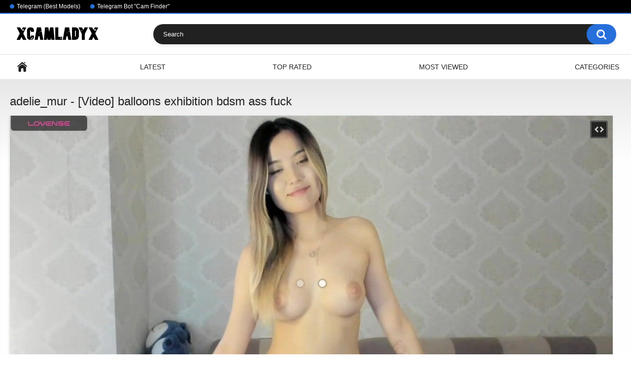

--- FILE ---
content_type: text/html; charset=utf-8
request_url: https://xcamladyx.com/videos/197107/adelie-mur-video-balloons-exhibition-bdsm-ass-fuck/
body_size: 6884
content:
<!DOCTYPE html>
<html lang="en">
<head>
	<title>Adelie_mur - [Video] balloons exhibition bdsm ass fuck</title>
	<meta http-equiv="Content-Type" content="text/html; charset=utf-8"/>
	<meta name="description" content="Strip tattoo perfect spit legs flexible compilation flexible dildo fucking cam girl / Performer Chat Name is adelie_mur"/>
	<meta name="keywords" content="First Squirt, adelie_mur"/>
	<meta name="viewport" content="width=device-width, initial-scale=1"/>

	<link rel="icon" href="https://xcamladyx.com/favicon.ico" type="image/x-icon"/>
	<link rel="shortcut icon" href="https://xcamladyx.com/favicon.ico" type="image/x-icon"/>

			<link href="https://xcamladyx.com/static/styles/all-responsive-white.css?v=8.3" rel="stylesheet" type="text/css"/>
		<link href="https://xcamladyx.com/static/styles/jquery.fancybox-white.css?v=8.3" rel="stylesheet" type="text/css"/>
	
	<script type="7c1d4461847f9db214435fa2-text/javascript">
		var pageContext = {
									videoId: '197107',						loginUrl: 'https://xcamladyx.com/login-required/',
			animation: '200'
		};
	</script>

				<link href="https://xcamladyx.com/videos/197107/adelie-mur-video-balloons-exhibition-bdsm-ass-fuck/" rel="canonical"/>
		<meta property="og:url" content="https://xcamladyx.com/videos/197107/adelie-mur-video-balloons-exhibition-bdsm-ass-fuck/"/>
	
			<meta property="og:title" content="Adelie_mur - [Video] balloons exhibition bdsm ass fuck"/>
				<meta property="og:image" content="https://xcamladyx.com/contents/videos_screenshots/197000/197107/preview.mp4.jpg"/>
				<meta property="og:description" content="Strip tattoo perfect spit legs flexible compilation flexible dildo fucking cam girl / Performer Chat Name is adelie_mur"/>
				<meta property="og:type" content="video:other"/>
		<meta property="video:release_date" content="2023-12-23T08:55:32Z"/>
		<meta property="video:duration" content="500"/>
					<meta property="video:tag" content="First Squirt"/>
							<meta property="video:tag" content="adelie_mur"/>
				</head>
<body>

<div class="top-links">
	<div class="center-hold">
					<div class="network">
				<strong></strong>
				<ul>
																		<li><a href="https://t.me/camgirlclub">Telegram (Best Models)</a></li>
													<li><a href="https://t.me/CamLinksFinder_Bot">Telegram Bot &#34;Cam Finder&#34;</a></li>
															</ul>
			</div>
					</div>
</div>
<div class="container">
	<div class="header">
		<div class="header-inner">
			<div class="logo">
				<a href="https://xcamladyx.com/"><img src="https://xcamladyx.com/contents/other/theme/logo.png" alt="xCamLadyx"/></a>
			</div>
			<div class="search">
				<form id="search_form" action="https://xcamladyx.com/search/" method="get" data-url="https://xcamladyx.com/search/%QUERY%/">
					<span class="search-button">Search</span>
					<div class="search-text"><input type="text" name="q" placeholder="Search" value=""/></div>
				</form>
			</div>
		</div>
	</div>
	<nav>
		<div class="navigation">
			<button class="button">
				<span class="icon">
					<span class="ico-bar"></span>
					<span class="ico-bar"></span>
					<span class="ico-bar"></span>
				</span>
			</button>
						<ul class="primary">
				<li >
					<a href="https://xcamladyx.com/" id="item1">Home</a>
				</li>
				<li >
					<a href="https://xcamladyx.com/latest-updates/" id="item2">Latest</a>
				</li>
				<li >
					<a href="https://xcamladyx.com/top-rated/" id="item3">Top Rated</a>
				</li>
				<li >
					<a href="https://xcamladyx.com/most-popular/" id="item4">Most Viewed</a>
				</li>
													<li >
						<a href="https://xcamladyx.com/categories/" id="item6">Categories</a>
					</li>
																															</ul>
			<ul class="secondary">
							</ul>
		</div>
	</nav>
<div class="content">
		
<div class="headline">
	<h1>adelie_mur - [Video] balloons exhibition bdsm ass fuck</h1>
</div>
<div class="block-video">

	<div class="video-holder">
		<div class="player">
			<div class="player-holder">
															<div class="player-wrap" style="width: 100%; height: 0; padding-bottom: 56.25%">
							<div id="kt_player"></div>
						</div>
						<script type="7c1d4461847f9db214435fa2-text/javascript" src="https://xcamladyx.com/player/kt_player.js?v=5.4.0"></script>
						<script type="7c1d4461847f9db214435fa2-text/javascript">
							/* <![CDATA[ */
															function getEmbed(width, height) {
									if (width && height) {
										return '<iframe width="' + width + '" height="' + height + '" src="https://xcamladyx.com/embed/197107" frameborder="0" allowfullscreen></iframe>';
									}
									return '<iframe width="1280" height="720" src="https://xcamladyx.com/embed/197107" frameborder="0" allowfullscreen></iframe>';
								}
							
							var flashvars = {
																	video_id: '197107', 																	video_categories: 'First Squirt', 																	video_tags: 'adelie_mur', 																	license_code: '$566510018690157', 																	event_reporting: 'https://xcamladyx.com/player/stats.php?embed=0&device_type=1', 																	rnd: '1762015248', 																	video_url: 'function/0/https://xcamladyx.com/get_file/3/e72bad6906e818d7c1d7cecccc24670259a943dc7a/197000/197107/197107.mp4/', 																	video_url_hd: '1', 																	postfix: '.mp4', 																	preview_url: 'https://xcamladyx.com/contents/videos_screenshots/197000/197107/preview.mp4.jpg', 																	skin: 'youtube.css', 																	logo_text: '1win promocode &#34;CamBonus&#34;', 																	logo_position: '3,3', 																	logo_anchor: 'topleft', 																	logo_hide: 'true', 																	logo_url: 'https://1wrjmw.com/casino/list/4?p=ft9q', 																	popunder_url: 'https://adultforumredirect.com/adultforum.html', 																	popunder_duration: '60', 																	hide_controlbar: '1', 																	hide_style: 'fade', 																	mlogo: '→ Find more videos of this model on Telegram FindBot', 																	mlogo_link: 'https://t.me/CamLinksFinder_Bot', 																	preload: 'metadata', 																	volume: '1', 																	loop: 'true', 																	player_width: '882', 																	player_height: '496.125', 																	embed: '1'															};
														kt_player('kt_player', 'https://xcamladyx.com/player/kt_player.swf?v=5.4.0', '100%', '100%', flashvars);
							/* ]]> */
						</script>
												</div>
		</div>
					<div class="sponsor"><p class="p1" style="text-align: center;">Find more videos with this model 👉 Just enter her nickname in the Telegram bot: <span style="color: #0000ff;"><a style="color: #0000ff;" href="https://t.me/CamLinksFinder_Bot">CamLinksFinder_Bot</a></span></p></div>
				<div class="video-info">
			<div class="info-holder">
				<div class="info-buttons">
					<div class="rating-container">
													<a href="#like" class="rate-like" title="I like this video" data-video-id="197107" data-vote="5">I like this video</a>
							<a href="#dislike" class="rate-dislike" title="I don't like this video" data-video-id="197107" data-vote="0">I don't like this video</a>
												<div class="rating">
														
														
							<span class="voters" data-success="Thank you!" data-error="IP already voted">0% (0 votes)</span>
							<span class="scale-holder positive"><span class="scale" style="width:0%;" data-rating="0.0000" data-votes="1"></span></span>
						</div>
					</div>
										<div class="tabs-menu">
						<ul>
							<li><a href="#tab_video_info" class="toggle-button">Video Details</a></li>
															<li><a href="#tab_report_rrror" class="toggle-button">Report Video</a></li>
																						<li><a href="#tab_screenshots" class="toggle-button">Screenshots</a></li>
														<li><a href="#tab_share" class="toggle-button">Share</a></li>
							<li><a href="#tab_comments" class="toggle-button">Comments (0)</a></li>
						</ul>
					</div>
				</div>
				<div id="tab_video_info" class="tab-content">
					<div class="block-details">
												<div class="info">
							<div class="item">
								<span>Duration: <em>8:20</em></span>
								<span>Views: <em>487</em></span>
								<span>Submitted: <em>1 year ago</em></span>
															</div>
															<div class="item">
									Description:
									<em>strip tattoo perfect spit legs flexible compilation flexible dildo fucking cam girl / Performer Chat Name is adelie_mur</em>
								</div>
																													<div class="item">
									Categories:
																			<a href="https://xcamladyx.com/categories/first-squirt/">First Squirt</a>
																	</div>
																						<div class="item">
									Tags:
																			<a href="https://xcamladyx.com/tags/adelie-mur/">adelie_mur</a>
																	</div>
																																		</div>
					</div>
				</div>
									<div id="tab_report_rrror" class="tab-content hidden">
						<div class="block-flagging">
							<form method="post">
								<div class="generic-error hidden"></div>
								<div class="success hidden">Thank you! We appreciate your help.</div>
								<div class="block-radios">
									<div class="button-group">
										<label class="field-label">Report this video as</label>
																					<div class="row">
												<input type="radio" id="flag_inappropriate_video" name="flag_id" value="flag_inappropriate_video" class="radio" >
												<label for="flag_inappropriate_video">Inappropriate</label>
											</div>
																					<div class="row">
												<input type="radio" id="flag_error_video" name="flag_id" value="flag_error_video" class="radio" >
												<label for="flag_error_video">Error (no video, no sound)</label>
											</div>
																					<div class="row">
												<input type="radio" id="flag_copyrighted_video" name="flag_id" value="flag_copyrighted_video" class="radio" >
												<label for="flag_copyrighted_video">Copyrighted material</label>
											</div>
																					<div class="row">
												<input type="radio" id="flag_other_video" name="flag_id" value="flag_other_video" class="radio" checked>
												<label for="flag_other_video">Other</label>
											</div>
																				<input type="hidden" name="action" value="flag"/>
										<input type="hidden" name="video_id" value="197107">
										<input type="submit" class="submit" value="Send">
									</div>
								</div>
								<div class="block-textarea">
									<label for="flag_message" class="field-label">Reason (optional)</label>
									<textarea id="flag_message" name="flag_message" rows="3" class="textarea" placeholder=""></textarea>
								</div>
							</form>
						</div>
					</div>
													<div id="tab_screenshots" class="tab-content hidden">
						<div class="block-screenshots">
																								<a href="https://xcamladyx.com/get_file/0/f293ced7ec81d371ce2fb0590cbef864de28093d30/197000/197107/screenshots/1.jpg/" class="item" rel="screenshots" data-fancybox-type="image">
										<img class="thumb lazy-load" src="[data-uri]" data-original="https://xcamladyx.com/contents/videos_screenshots/197000/197107/320x180/1.jpg" width="320" height="180" alt="adelie_mur - [Video] balloons exhibition bdsm ass fuck">
									</a>
																																<a href="https://xcamladyx.com/get_file/0/b9587b5da7666468c807d27a0656deffdb75176aa1/197000/197107/screenshots/2.jpg/" class="item" rel="screenshots" data-fancybox-type="image">
										<img class="thumb lazy-load" src="[data-uri]" data-original="https://xcamladyx.com/contents/videos_screenshots/197000/197107/320x180/2.jpg" width="320" height="180" alt="adelie_mur - [Video] balloons exhibition bdsm ass fuck">
									</a>
																																<a href="https://xcamladyx.com/get_file/0/684f73f6f0296f0dd6d77ca8cd51e566c95c4147b9/197000/197107/screenshots/3.jpg/" class="item" rel="screenshots" data-fancybox-type="image">
										<img class="thumb lazy-load" src="[data-uri]" data-original="https://xcamladyx.com/contents/videos_screenshots/197000/197107/320x180/3.jpg" width="320" height="180" alt="adelie_mur - [Video] balloons exhibition bdsm ass fuck">
									</a>
																																<a href="https://xcamladyx.com/get_file/0/8cee78efb286385f5531988474c5ef31c49496d0ec/197000/197107/screenshots/4.jpg/" class="item" rel="screenshots" data-fancybox-type="image">
										<img class="thumb lazy-load" src="[data-uri]" data-original="https://xcamladyx.com/contents/videos_screenshots/197000/197107/320x180/4.jpg" width="320" height="180" alt="adelie_mur - [Video] balloons exhibition bdsm ass fuck">
									</a>
																																<a href="https://xcamladyx.com/get_file/0/709250ebb1cda8c91141c48ec488fec6f59b5ee315/197000/197107/screenshots/5.jpg/" class="item" rel="screenshots" data-fancybox-type="image">
										<img class="thumb lazy-load" src="[data-uri]" data-original="https://xcamladyx.com/contents/videos_screenshots/197000/197107/320x180/5.jpg" width="320" height="180" alt="adelie_mur - [Video] balloons exhibition bdsm ass fuck">
									</a>
																					</div>
					</div>
								<div id="tab_share" class="tab-content hidden">
					<div class="block-share">
						<form>
							<div class="row">
								<label for="share_link" class="field-label">Link to this video</label>
								<input type="text" id="share_link" class="textfield middle" value="https://xcamladyx.com/videos/197107/adelie-mur-video-balloons-exhibition-bdsm-ass-fuck/" readonly>
							</div>
							<div class="row">
								<label for="share_bb_code" class="field-label">BB code</label>
								<input type="text" id="share_bb_code" class="textfield" value="[url=https://xcamladyx.com/videos/197107/adelie-mur-video-balloons-exhibition-bdsm-ass-fuck/]adelie_mur - [Video] balloons exhibition bdsm ass fuck[/url]" readonly>
							</div>
															<div class="row">
									<label for="share_embed_code" class="field-label">Embed code</label>
									<input type="text" id="share_embed_code" class="textfield embed-code" value="" readonly>
								</div>
																	<div class="row">
										<label class="field-label">Embed size</label>
										<div class="block-size">
																						<a class="embed-button" href="#embed_400x225" data-embed-size="400x225">400x225</a>
																						<a class="embed-button" href="#embed_480x270" data-embed-size="480x270">480x270</a>
																						<a class="embed-button" href="#embed_640x360" data-embed-size="640x360">640x360</a>
																						<a class="embed-button" href="#embed_960x540" data-embed-size="960x540">960x540</a>
											<a class="embed-button embed-button-custom" href="#embed_custom" data-embed-size="1280x720">Custom: <span class="embed-code-custom-width-label">1280</span>x<span class="embed-code-custom-height-label">720</span></a>
											<div class="custom-size">
												<label for="share_embed_code_width" class="field-label">Embed size</label>
												<input type="text" id="share_embed_code_width" value="1280" class="textfield embed-code-custom-width">
												<label for="share_embed_code_height">x</label>
												<input type="text" id="share_embed_code_height" value="720" class="textfield embed-code-custom-height">
											</div>
										</div>
									</div>
																					</form>
					</div>
				</div>
				<div id="tab_comments" class="tab-content hidden">
						
<div class="block-comments" data-block-id="video_comments_video_comments">
	<form method="post">
									<a href="#add_comment" class="toggle-button">Add comment</a>
							<label class="field-label">Comments</label>
		<span class="hint">
																				Be the first one to comment!
					</span>

					<div class="success hidden">
				Thank you! Your comment has been submitted for review.
			</div>
			<div class="block-new-comment">
				<div class="generic-error hidden"></div>
				<div>
											<div class="row">
							<label for="comment_username" class="field-label">Your name</label>
							<input type="text" id="comment_username" name="anonymous_username" maxlength="30" class="textfield" placeholder="optional, please enter name to make your comment personalized"/>
						</div>
										<div class="row">
						<label for="comment_message" class="field-label required">Comment</label>
													<div class="smileys-support">
								<div class="smileys-bar">
	<img data-src="https://xcamladyx.com/static/images/emoticons/smile.png" alt=":)"/>
	<img data-src="https://xcamladyx.com/static/images/emoticons/cool.png" alt="8-)"/>
	<img data-src="https://xcamladyx.com/static/images/emoticons/cwy.png" alt=";("/>
	<img data-src="https://xcamladyx.com/static/images/emoticons/grin.png" alt=":D"/>
	<img data-src="https://xcamladyx.com/static/images/emoticons/sad.png" alt=":("/>
	<img data-src="https://xcamladyx.com/static/images/emoticons/shocked.png" alt=":O"/>
	<img data-src="https://xcamladyx.com/static/images/emoticons/tongue.png" alt=":P"/>
	<img data-src="https://xcamladyx.com/static/images/emoticons/wink.png" alt=";)"/>
	<img data-src="https://xcamladyx.com/static/images/emoticons/heart.png" alt=":heart:"/>
	<img data-src="https://xcamladyx.com/static/images/emoticons/ermm.png" alt=":ermm:"/>
	<img data-src="https://xcamladyx.com/static/images/emoticons/angel.png" alt=":angel:"/>
	<img data-src="https://xcamladyx.com/static/images/emoticons/angry.png" alt=":angry:"/>
	<img data-src="https://xcamladyx.com/static/images/emoticons/alien.png" alt=":alien:"/>
	<img data-src="https://xcamladyx.com/static/images/emoticons/blink.png" alt=":blink:"/>
	<img data-src="https://xcamladyx.com/static/images/emoticons/blush.png" alt=":blush:"/>
	<img data-src="https://xcamladyx.com/static/images/emoticons/cheerful.png" alt=":cheerful:"/>
	<img data-src="https://xcamladyx.com/static/images/emoticons/devil.png" alt=":devil:"/>
	<img data-src="https://xcamladyx.com/static/images/emoticons/dizzy.png" alt=":dizzy:"/>
	<img data-src="https://xcamladyx.com/static/images/emoticons/getlost.png" alt=":getlost:"/>
	<img data-src="https://xcamladyx.com/static/images/emoticons/happy.png" alt=":happy:"/>
	<img data-src="https://xcamladyx.com/static/images/emoticons/kissing.png" alt=":kissing:"/>
	<img data-src="https://xcamladyx.com/static/images/emoticons/ninja.png" alt=":ninja:"/>
	<img data-src="https://xcamladyx.com/static/images/emoticons/pinch.png" alt=":pinch:"/>
	<img data-src="https://xcamladyx.com/static/images/emoticons/pouty.png" alt=":pouty:"/>
	<img data-src="https://xcamladyx.com/static/images/emoticons/sick.png" alt=":sick:"/>
	<img data-src="https://xcamladyx.com/static/images/emoticons/sideways.png" alt=":sideways:"/>
	<img data-src="https://xcamladyx.com/static/images/emoticons/silly.png" alt=":silly:"/>
	<img data-src="https://xcamladyx.com/static/images/emoticons/sleeping.png" alt=":sleeping:"/>
	<img data-src="https://xcamladyx.com/static/images/emoticons/unsure.png" alt=":unsure:"/>
	<img data-src="https://xcamladyx.com/static/images/emoticons/w00t.png" alt=":woot:"/>
	<img data-src="https://xcamladyx.com/static/images/emoticons/wassat.png" alt=":wassat:"/>
</div>								<textarea class="textarea" id="comment_message" name="comment" rows="3" placeholder=""></textarea>
								<div class="field-error down"></div>
							</div>
											</div>
					<div class="bottom">
													<label>Please confirm that you are a Human by entering security code from the image below.</label>
							<div class="captcha-control">
																	<div class="image">
										<img data-src="https://xcamladyx.com/captcha/comments/?rand=1761729208" alt="Captcha image"/>
										<label for="comment_code" class="field-label required">Security code</label>
										<input type="text" id="comment_code" class="textfield" name="code" autocomplete="off">
										<div class="field-error up"></div>
									</div>
																<input type="hidden" name="action" value="add_comment"/>
								<input type="hidden" name="video_id" value="197107">
								<input type="submit" class="submit" value="Send">
							</div>
											</div>
				</div>
			</div>
			</form>

	<div class="list-comments hidden">
	<div id="video_comments_video_comments">
		<div class="margin-fix" id="video_comments_video_comments_items">
					</div>

								</div>
</div></div>


				</div>
			</div>
		</div>
	</div>
</div>
	<div class="related-videos" id="list_videos_related_videos">
	<ul class="list-sort" id="list_videos_related_videos_filter_list">
					<li><span>Related Videos</span></li>
		
		
			</ul>
		
<div class="box">
	<div class="list-videos">
		<div class="margin-fix" id="list_videos_related_videos_items">
															<div class="item  ">
						<a href="https://xcamladyx.com/videos/152315/alone-together-video-pvt-step-daughter-fun-big-clit/" title="alone_together_ - [Video] pvt step daughter fun big clit" >
							<div class="img">
																	<img class="thumb lazy-load" src="[data-uri]" data-original="https://xcamladyx.com/contents/videos_screenshots/152000/152315/320x180/1.jpg" data-webp="https://xcamladyx.com/contents/videos_screenshots/152000/152315/336x189/1.jpg" alt="alone_together_ - [Video] pvt step daughter fun big clit"    width="320" height="180"/>
																																																	<span class="is-hd">HD</span>							</div>
							<strong class="title">
																	alone_together_ - [Video] pvt step daughter fun big clit
															</strong>
							<div class="wrap">
								<div class="duration">8:20</div>

																								<div class="rating positive">
									0%
								</div>
							</div>
							<div class="wrap">
																								<div class="added"><em>2 years ago</em></div>
								<div class="views">262</div>
							</div>
						</a>
											</div>
									<div class="item  ">
						<a href="https://xcamladyx.com/videos/198585/oufffsohot-video-creampie-free-fuck-clips-smile-atm/" title="oufffsohot - [Video] creampie free fuck clips smile atm" >
							<div class="img">
																	<img class="thumb lazy-load" src="[data-uri]" data-original="https://xcamladyx.com/contents/videos_screenshots/198000/198585/320x180/1.jpg" data-webp="https://xcamladyx.com/contents/videos_screenshots/198000/198585/336x189/1.jpg" alt="oufffsohot - [Video] creampie free fuck clips smile atm"    width="320" height="180"/>
																																																	<span class="is-hd">HD</span>							</div>
							<strong class="title">
																	oufffsohot - [Video] creampie free fuck clips smile atm
															</strong>
							<div class="wrap">
								<div class="duration">8:20</div>

																								<div class="rating positive">
									0%
								</div>
							</div>
							<div class="wrap">
																								<div class="added"><em>1 year ago</em></div>
								<div class="views">275</div>
							</div>
						</a>
											</div>
									<div class="item  ">
						<a href="https://xcamladyx.com/videos/176509/emma-jhons0n-video-free-real-porn-asshole-atm-cutie/" title="emma_jhons0n - [Video] free real porn asshole atm cutie" >
							<div class="img">
																	<img class="thumb lazy-load" src="[data-uri]" data-original="https://xcamladyx.com/contents/videos_screenshots/176000/176509/320x180/1.jpg" data-webp="https://xcamladyx.com/contents/videos_screenshots/176000/176509/336x189/1.jpg" alt="emma_jhons0n - [Video] free real porn asshole atm cutie"    width="320" height="180"/>
																																																	<span class="is-hd">HD</span>							</div>
							<strong class="title">
																	emma_jhons0n - [Video] free real porn asshole atm cutie
															</strong>
							<div class="wrap">
								<div class="duration">8:20</div>

																								<div class="rating positive">
									100%
								</div>
							</div>
							<div class="wrap">
																								<div class="added"><em>1 year ago</em></div>
								<div class="views">328</div>
							</div>
						</a>
											</div>
									<div class="item  ">
						<a href="https://xcamladyx.com/videos/197692/keila-lol-video-slave-free-real-porn-dirty-leggings/" title="keila_lol - [Video] slave free real porn dirty leggings" >
							<div class="img">
																	<img class="thumb lazy-load" src="[data-uri]" data-original="https://xcamladyx.com/contents/videos_screenshots/197000/197692/320x180/1.jpg" data-webp="https://xcamladyx.com/contents/videos_screenshots/197000/197692/336x189/1.jpg" alt="keila_lol - [Video] slave free real porn dirty leggings"    width="320" height="180"/>
																																																	<span class="is-hd">HD</span>							</div>
							<strong class="title">
																	keila_lol - [Video] slave free real porn dirty leggings
															</strong>
							<div class="wrap">
								<div class="duration">8:20</div>

																								<div class="rating positive">
									0%
								</div>
							</div>
							<div class="wrap">
																								<div class="added"><em>1 year ago</em></div>
								<div class="views">444</div>
							</div>
						</a>
											</div>
									<div class="item  ">
						<a href="https://xcamladyx.com/videos/171518/candy-shop-video-lovense-free-fuck-clips-big-tits-deep/" title="_candy_shop__ - [Video] lovense free fuck clips big tits deep" >
							<div class="img">
																	<img class="thumb lazy-load" src="[data-uri]" data-original="https://xcamladyx.com/contents/videos_screenshots/171000/171518/320x180/1.jpg" data-webp="https://xcamladyx.com/contents/videos_screenshots/171000/171518/336x189/1.jpg" alt="_candy_shop__ - [Video] lovense free fuck clips big tits deep"    width="320" height="180"/>
																																																	<span class="is-hd">HD</span>							</div>
							<strong class="title">
																	_candy_shop__ - [Video] lovense free fuck clips big tits deep
															</strong>
							<div class="wrap">
								<div class="duration">8:20</div>

																								<div class="rating positive">
									0%
								</div>
							</div>
							<div class="wrap">
																								<div class="added"><em>1 year ago</em></div>
								<div class="views">446</div>
							</div>
						</a>
											</div>
									<div class="item  ">
						<a href="https://xcamladyx.com/videos/205977/bright-diamonds-054-new-chaturbate-cum-spit-homemade-deep-throat/" title="bright_diamonds_054 - [New Chaturbate] cum spit homemade deep throat" >
							<div class="img">
																	<img class="thumb lazy-load" src="[data-uri]" data-original="https://xcamladyx.com/contents/videos_screenshots/205000/205977/320x180/1.jpg" data-webp="https://xcamladyx.com/contents/videos_screenshots/205000/205977/336x189/1.jpg" alt="bright_diamonds_054 - [New Chaturbate] cum spit homemade deep throat"    width="320" height="180"/>
																																																	<span class="is-hd">HD</span>							</div>
							<strong class="title">
																	bright_diamonds_054 - [New Chaturbate] cum spit homemade deep throat
															</strong>
							<div class="wrap">
								<div class="duration">13:20</div>

																								<div class="rating positive">
									0%
								</div>
							</div>
							<div class="wrap">
																								<div class="added"><em>1 year ago</em></div>
								<div class="views">271</div>
							</div>
						</a>
											</div>
									<div class="item  ">
						<a href="https://xcamladyx.com/videos/206328/alyonaqueen-new-chaturbate-office-relax-alone-cum/" title="alyonaqueen_ - [New Chaturbate] office relax alone cum" >
							<div class="img">
																	<img class="thumb lazy-load" src="[data-uri]" data-original="https://xcamladyx.com/contents/videos_screenshots/206000/206328/320x180/1.jpg" data-webp="https://xcamladyx.com/contents/videos_screenshots/206000/206328/336x189/1.jpg" alt="alyonaqueen_ - [New Chaturbate] office relax alone cum"    width="320" height="180"/>
																																																	<span class="is-hd">HD</span>							</div>
							<strong class="title">
																	alyonaqueen_ - [New Chaturbate] office relax alone cum
															</strong>
							<div class="wrap">
								<div class="duration">13:20</div>

																								<div class="rating positive">
									0%
								</div>
							</div>
							<div class="wrap">
																								<div class="added"><em>1 year ago</em></div>
								<div class="views">263</div>
							</div>
						</a>
											</div>
									<div class="item  ">
						<a href="https://xcamladyx.com/videos/191289/cava-video-ticket-show-hidden-horny-bondage/" title="_cava_ - [Video] ticket show hidden horny bondage" >
							<div class="img">
																	<img class="thumb lazy-load" src="[data-uri]" data-original="https://xcamladyx.com/contents/videos_screenshots/191000/191289/320x180/1.jpg" data-webp="https://xcamladyx.com/contents/videos_screenshots/191000/191289/336x189/1.jpg" alt="_cava_ - [Video] ticket show hidden horny bondage"    width="320" height="180"/>
																																																	<span class="is-hd">HD</span>							</div>
							<strong class="title">
																	_cava_ - [Video] ticket show hidden horny bondage
															</strong>
							<div class="wrap">
								<div class="duration">8:20</div>

																								<div class="rating positive">
									0%
								</div>
							</div>
							<div class="wrap">
																								<div class="added"><em>1 year ago</em></div>
								<div class="views">282</div>
							</div>
						</a>
											</div>
									<div class="item  ">
						<a href="https://xcamladyx.com/videos/192607/redhead-shark-video-fantasy-horny-pussy-compilation/" title="redhead_shark - [Video] fantasy horny pussy compilation" >
							<div class="img">
																	<img class="thumb lazy-load" src="[data-uri]" data-original="https://xcamladyx.com/contents/videos_screenshots/192000/192607/320x180/1.jpg" data-webp="https://xcamladyx.com/contents/videos_screenshots/192000/192607/336x189/1.jpg" alt="redhead_shark - [Video] fantasy horny pussy compilation"    width="320" height="180"/>
																																																	<span class="is-hd">HD</span>							</div>
							<strong class="title">
																	redhead_shark - [Video] fantasy horny pussy compilation
															</strong>
							<div class="wrap">
								<div class="duration">8:20</div>

																								<div class="rating positive">
									0%
								</div>
							</div>
							<div class="wrap">
																								<div class="added"><em>1 year ago</em></div>
								<div class="views">342</div>
							</div>
						</a>
											</div>
									<div class="item  ">
						<a href="https://xcamladyx.com/videos/131706/christine-bae-video-naughty-relax-feet-squirt/" title="christine_bae - [Video] naughty relax feet squirt" >
							<div class="img">
																	<img class="thumb lazy-load" src="[data-uri]" data-original="https://xcamladyx.com/contents/videos_screenshots/131000/131706/320x180/1.jpg" data-webp="https://xcamladyx.com/contents/videos_screenshots/131000/131706/336x189/1.jpg" alt="christine_bae - [Video] naughty relax feet squirt"    width="320" height="180"/>
																																																	<span class="is-hd">HD</span>							</div>
							<strong class="title">
																	christine_bae - [Video] naughty relax feet squirt
															</strong>
							<div class="wrap">
								<div class="duration">8:20</div>

																								<div class="rating positive">
									0%
								</div>
							</div>
							<div class="wrap">
																								<div class="added"><em>2 years ago</em></div>
								<div class="views">388</div>
							</div>
						</a>
											</div>
									<div class="item  ">
						<a href="https://xcamladyx.com/videos/150655/abigail-w-video-home-teen-whores-ticket-show/" title="abigail_w - [Video] home teen whores ticket show" >
							<div class="img">
																	<img class="thumb lazy-load" src="[data-uri]" data-original="https://xcamladyx.com/contents/videos_screenshots/150000/150655/320x180/1.jpg" data-webp="https://xcamladyx.com/contents/videos_screenshots/150000/150655/336x189/1.jpg" alt="abigail_w - [Video] home teen whores ticket show"    width="320" height="180"/>
																																																	<span class="is-hd">HD</span>							</div>
							<strong class="title">
																	abigail_w - [Video] home teen whores ticket show
															</strong>
							<div class="wrap">
								<div class="duration">8:20</div>

																								<div class="rating positive">
									100%
								</div>
							</div>
							<div class="wrap">
																								<div class="added"><em>2 years ago</em></div>
								<div class="views">399</div>
							</div>
						</a>
											</div>
									<div class="item  ">
						<a href="https://xcamladyx.com/videos/191974/diosa-honey-video-footjob-nasty-tiny-chat/" title="diosa_honey - [Video] footjob nasty tiny chat" >
							<div class="img">
																	<img class="thumb lazy-load" src="[data-uri]" data-original="https://xcamladyx.com/contents/videos_screenshots/191000/191974/320x180/1.jpg" data-webp="https://xcamladyx.com/contents/videos_screenshots/191000/191974/336x189/1.jpg" alt="diosa_honey - [Video] footjob nasty tiny chat"    width="320" height="180"/>
																																																	<span class="is-hd">HD</span>							</div>
							<strong class="title">
																	diosa_honey - [Video] footjob nasty tiny chat
															</strong>
							<div class="wrap">
								<div class="duration">8:20</div>

																								<div class="rating positive">
									0%
								</div>
							</div>
							<div class="wrap">
																								<div class="added"><em>1 year ago</em></div>
								<div class="views">305</div>
							</div>
						</a>
											</div>
									<div class="item  ">
						<a href="https://xcamladyx.com/videos/132571/the-pussy-boulevard-video-first-time-new-fuck-my-pussy-puffy-nipples/" title="the_pussy_boulevard - [Video] first time new fuck my pussy puffy nipples" >
							<div class="img">
																	<img class="thumb lazy-load" src="[data-uri]" data-original="https://xcamladyx.com/contents/videos_screenshots/132000/132571/320x180/1.jpg" data-webp="https://xcamladyx.com/contents/videos_screenshots/132000/132571/336x189/1.jpg" alt="the_pussy_boulevard - [Video] first time new fuck my pussy puffy nipples"    width="320" height="180"/>
																																																	<span class="is-hd">HD</span>							</div>
							<strong class="title">
																	the_pussy_boulevard - [Video] first time new fuck my pussy puffy nipples
															</strong>
							<div class="wrap">
								<div class="duration">8:20</div>

																								<div class="rating positive">
									0%
								</div>
							</div>
							<div class="wrap">
																								<div class="added"><em>2 years ago</em></div>
								<div class="views">252</div>
							</div>
						</a>
											</div>
									<div class="item  ">
						<a href="https://xcamladyx.com/videos/200242/sofiaweet-s-video-iteractivetoy-long-hair-instagram-camera/" title="sofiaweet_s - [Video] iteractivetoy long hair instagram camera" >
							<div class="img">
																	<img class="thumb lazy-load" src="[data-uri]" data-original="https://xcamladyx.com/contents/videos_screenshots/200000/200242/320x180/1.jpg" data-webp="https://xcamladyx.com/contents/videos_screenshots/200000/200242/336x189/1.jpg" alt="sofiaweet_s - [Video] iteractivetoy long hair instagram camera"    width="320" height="180"/>
																																																	<span class="is-hd">HD</span>							</div>
							<strong class="title">
																	sofiaweet_s - [Video] iteractivetoy long hair instagram camera
															</strong>
							<div class="wrap">
								<div class="duration">1:57</div>

																								<div class="rating positive">
									0%
								</div>
							</div>
							<div class="wrap">
																								<div class="added"><em>1 year ago</em></div>
								<div class="views">312</div>
							</div>
						</a>
											</div>
									<div class="item  ">
						<a href="https://xcamladyx.com/videos/196909/paradise-city-video-dildo-fucking-fetish-lovense-nest/" title="paradise_city__ - [Video] dildo fucking fetish lovense nest" >
							<div class="img">
																	<img class="thumb lazy-load" src="[data-uri]" data-original="https://xcamladyx.com/contents/videos_screenshots/196000/196909/320x180/1.jpg" data-webp="https://xcamladyx.com/contents/videos_screenshots/196000/196909/336x189/1.jpg" alt="paradise_city__ - [Video] dildo fucking fetish lovense nest"    width="320" height="180"/>
																																																	<span class="is-hd">HD</span>							</div>
							<strong class="title">
																	paradise_city__ - [Video] dildo fucking fetish lovense nest
															</strong>
							<div class="wrap">
								<div class="duration">8:20</div>

																								<div class="rating positive">
									0%
								</div>
							</div>
							<div class="wrap">
																								<div class="added"><em>1 year ago</em></div>
								<div class="views">283</div>
							</div>
						</a>
											</div>
									<div class="item  ">
						<a href="https://xcamladyx.com/videos/190943/mrthirdlegg312-video-cam-girl-joi-face-fucking-pornhub/" title="mrthirdlegg312 - [Video] cam girl joi face fucking pornhub" >
							<div class="img">
																	<img class="thumb lazy-load" src="[data-uri]" data-original="https://xcamladyx.com/contents/videos_screenshots/190000/190943/320x180/1.jpg" data-webp="https://xcamladyx.com/contents/videos_screenshots/190000/190943/336x189/1.jpg" alt="mrthirdlegg312 - [Video] cam girl joi face fucking pornhub"    width="320" height="180"/>
																																																	<span class="is-hd">HD</span>							</div>
							<strong class="title">
																	mrthirdlegg312 - [Video] cam girl joi face fucking pornhub
															</strong>
							<div class="wrap">
								<div class="duration">8:20</div>

																								<div class="rating positive">
									100%
								</div>
							</div>
							<div class="wrap">
																								<div class="added"><em>1 year ago</em></div>
								<div class="views">254</div>
							</div>
						</a>
											</div>
												</div>
	</div>
</div></div>
</div>

	<div class="footer-margin">
					<div class="content">
				
			</div>
			</div>
</div>
<div class="footer">
	<div class="footer-wrap">
		<ul class="nav">
			<li><a href="https://xcamladyx.com/">Home</a></li>
						<li><a data-href="https://xcamladyx.com/feedback/" data-fancybox="ajax">Support</a></li>
											</ul>
		<div class="copyright">
			2005-2025 <a href="https://xcamladyx.com/">xCamLadyx</a><br/>
			All rights reserved.
		</div>
		<div class="txt">
			Free porn chat recordings
		</div>
	</div>

	<script src="https://xcamladyx.com/static/js/main.min.js?v=8.3" type="7c1d4461847f9db214435fa2-text/javascript"></script>
	<script type="7c1d4461847f9db214435fa2-text/javascript">
		$.blockUI.defaults.overlayCSS = {cursor: 'wait'};

					$.Autocomplete.defaults.minChars = 3;
			$.Autocomplete.defaults.deferRequestBy = 100;
			$.Autocomplete.defaults.serviceUrl = 'https://xcamladyx.com/suggest/';
						</script>
	</div>

<!--LiveInternet counter--><a href="https://www.liveinternet.ru/click"
target="_blank"><img id="licnt3D38" width="31" height="31" style="border:0" 
title="LiveInternet"
src="[data-uri]"
alt=""/></a><script type="7c1d4461847f9db214435fa2-text/javascript">(function(d,s){d.getElementById("licnt3D38").src=
"https://counter.yadro.ru/hit?t44.1;r"+escape(d.referrer)+
((typeof(s)=="undefined")?"":";s"+s.width+"*"+s.height+"*"+
(s.colorDepth?s.colorDepth:s.pixelDepth))+";u"+escape(d.URL)+
";h"+escape(d.title.substring(0,150))+";"+Math.random()})
(document,screen)</script><!--/LiveInternet-->








<script src="/cdn-cgi/scripts/7d0fa10a/cloudflare-static/rocket-loader.min.js" data-cf-settings="7c1d4461847f9db214435fa2-|49" defer></script><script defer src="https://static.cloudflareinsights.com/beacon.min.js/vcd15cbe7772f49c399c6a5babf22c1241717689176015" integrity="sha512-ZpsOmlRQV6y907TI0dKBHq9Md29nnaEIPlkf84rnaERnq6zvWvPUqr2ft8M1aS28oN72PdrCzSjY4U6VaAw1EQ==" data-cf-beacon='{"version":"2024.11.0","token":"a9a4544fe1604846b5ad6d5b4d6d9851","r":1,"server_timing":{"name":{"cfCacheStatus":true,"cfEdge":true,"cfExtPri":true,"cfL4":true,"cfOrigin":true,"cfSpeedBrain":true},"location_startswith":null}}' crossorigin="anonymous"></script>
</body>
</html>

--- FILE ---
content_type: application/javascript; charset=UTF-8
request_url: https://xcamladyx.com/player/kt_player.js?v=5.4.0
body_size: 68239
content:
/*!

 Flowplayer Unlimited v6.0.5 (2016-01-13) | flowplayer.org/license

 */
!function(e){function t(e,t,n,r){for(var i,a=n.slice(),l=o(t,e),s=0,u=a.length;u>s&&(handler=a[s],"object"==typeof handler&&"function"==typeof handler.handleEvent?handler.handleEvent(l):handler.call(e,l),!l.stoppedImmediatePropagation);s++);return i=!l.stoppedPropagation,r&&i&&e.parentNode?e.parentNode.dispatchEvent(l):!l.defaultPrevented}function n(e,t){return{configurable:!0,get:e,set:t}}function r(e,t,r){var o=y(t||e,r);g(e,"textContent",n(function(){return o.get.call(this)},function(e){o.set.call(this,e)}))}function o(e,t){return e.currentTarget=t,e.eventPhase=e.target===e.currentTarget?2:3,e}function i(e,t){for(var n=e.length;n--&&e[n]!==t;);return n}function a(){if("BR"===this.tagName)return"\n";for(var e=this.firstChild,t=[];e;)8!==e.nodeType&&7!==e.nodeType&&t.push(e.textContent),e=e.nextSibling;return t.join("")}function l(e){!f&&k.test(document.readyState)&&(f=!f,document.detachEvent(d,l),e=document.createEvent("Event"),e.initEvent(p,!0,!0),document.dispatchEvent(e))}function s(e){for(var t;t=this.lastChild;)this.removeChild(t);null!=e&&this.appendChild(document.createTextNode(e))}function u(t,n){return n||(n=e.event),n.target||(n.target=n.srcElement||n.fromElement||document),n.timeStamp||(n.timeStamp=(new Date).getTime()),n}if(!document.createEvent){var c=!0,f=!1,d="onreadystatechange",p="DOMContentLoaded",m="__IE8__"+Math.random(),v=e.Object,g=v.defineProperty||function(e,t,n){e[t]=n.value},h=v.defineProperties||function(t,n){for(var r in n)if(b.call(n,r))try{g(t,r,n[r])}catch(o){e.console&&console.log(r+" failed on object:",t,o.message)}},y=v.getOwnPropertyDescriptor,b=v.prototype.hasOwnProperty,w=e.Element.prototype,x=e.Text.prototype,E=/^[a-z]+$/,k=/loaded|complete/,T={},S=document.createElement("div");r(e.HTMLCommentElement.prototype,w,"nodeValue"),r(e.HTMLScriptElement.prototype,null,"text"),r(x,null,"nodeValue"),r(e.HTMLTitleElement.prototype,null,"text"),g(e.HTMLStyleElement.prototype,"textContent",function(e){return n(function(){return e.get.call(this.styleSheet)},function(t){e.set.call(this.styleSheet,t)})}(y(e.CSSStyleSheet.prototype,"cssText"))),h(w,{textContent:{get:a,set:s},firstElementChild:{get:function(){for(var e=this.childNodes||[],t=0,n=e.length;n>t;t++)if(1==e[t].nodeType)return e[t]}},lastElementChild:{get:function(){for(var e=this.childNodes||[],t=e.length;t--;)if(1==e[t].nodeType)return e[t]}},previousElementSibling:{get:function(){for(var e=this.previousSibling;e&&1!=e.nodeType;)e=e.previousSibling;return e}},nextElementSibling:{get:function(){for(var e=this.nextSibling;e&&1!=e.nodeType;)e=e.nextSibling;return e}},childElementCount:{get:function(){for(var e=0,t=this.childNodes||[],n=t.length;n--;e+=1==t[n].nodeType);return e}},addEventListener:{value:function(e,n,r){var o,a=this,l="on"+e,s=a[m]||g(a,m,{value:{}})[m],c=s[l]||(s[l]={}),f=c.h||(c.h=[]);if(!b.call(c,"w")){if(c.w=function(e){return e[m]||t(a,u(a,e),f,!1)},!b.call(T,l))if(E.test(e))try{o=document.createEventObject(),o[m]=!0,9!=a.nodeType&&null==a.parentNode&&S.appendChild(a),a.fireEvent(l,o),T[l]=!0}catch(o){for(T[l]=!1;S.hasChildNodes();)S.removeChild(S.firstChild)}else T[l]=!1;(c.n=T[l])&&a.attachEvent(l,c.w)}i(f,n)<0&&f[r?"unshift":"push"](n)}},dispatchEvent:{value:function(e){var n,r=this,o="on"+e.type,i=r[m],a=i&&i[o],l=!!a;return e.target||(e.target=r),l?a.n?r.fireEvent(o,e):t(r,e,a.h,!0):(n=r.parentNode)?n.dispatchEvent(e):!0,!e.defaultPrevented}},removeEventListener:{value:function(e,t,n){var r=this,o="on"+e,a=r[m],l=a&&a[o],s=l&&l.h,u=s?i(s,t):-1;u>-1&&s.splice(u,1)}}}),h(x,{addEventListener:{value:w.addEventListener},dispatchEvent:{value:w.dispatchEvent},removeEventListener:{value:w.removeEventListener}}),h(e.XMLHttpRequest.prototype,{addEventListener:{value:function(e,t,n){var r=this,o="on"+e,a=r[m]||g(r,m,{value:{}})[m],l=a[o]||(a[o]={}),s=l.h||(l.h=[]);i(s,t)<0&&(r[o]||(r[o]=function(){var t=document.createEvent("Event");t.initEvent(e,!0,!0),r.dispatchEvent(t)}),s[n?"unshift":"push"](t))}},dispatchEvent:{value:function(e){var n=this,r="on"+e.type,o=n[m],i=o&&o[r],a=!!i;return a&&(i.n?n.fireEvent(r,e):t(n,e,i.h,!0))}},removeEventListener:{value:w.removeEventListener}}),h(e.Event.prototype,{bubbles:{value:!0,writable:!0},cancelable:{value:!0,writable:!0},preventDefault:{value:function(){this.cancelable&&(this.defaultPrevented=!0,this.returnValue=!1)}},stopPropagation:{value:function(){this.stoppedPropagation=!0,this.cancelBubble=!0}},stopImmediatePropagation:{value:function(){this.stoppedImmediatePropagation=!0,this.stopPropagation()}},initEvent:{value:function(e,t,n){this.type=e,this.bubbles=!!t,this.cancelable=!!n,this.bubbles||this.stopPropagation()}}}),h(e.HTMLDocument.prototype,{textContent:{get:function(){return 11===this.nodeType?a.call(this):null},set:function(e){11===this.nodeType&&s.call(this,e)}},addEventListener:{value:function(t,n,r){var o=this;w.addEventListener.call(o,t,n,r),c&&t===p&&!k.test(o.readyState)&&(c=!1,o.attachEvent(d,l),e==top&&function i(e){try{o.documentElement.doScroll("left"),l()}catch(t){setTimeout(i,50)}}())}},dispatchEvent:{value:w.dispatchEvent},removeEventListener:{value:w.removeEventListener},createEvent:{value:function(e){var t;if("Event"!==e)throw new Error("unsupported "+e);return t=document.createEventObject(),t.timeStamp=(new Date).getTime(),t}}}),h(e.Window.prototype,{getComputedStyle:{value:function(){function e(e){this._=e}function t(){}var n=/^(?:[+-]?(?:\d*\.|)\d+(?:[eE][+-]?\d+|))(?!px)[a-z%]+$/,r=/^(top|right|bottom|left)$/,o=/\-([a-z])/g,i=function(e,t){return t.toUpperCase()};return e.prototype.getPropertyValue=function(e){var t,a,l,s=this._,u=s.style,c=s.currentStyle,f=s.runtimeStyle;return e=("float"===e?"style-float":e).replace(o,i),t=c?c[e]:u[e],n.test(t)&&!r.test(e)&&(a=u.left,l=f&&f.left,l&&(f.left=c.left),u.left="fontSize"===e?"1em":t,t=u.pixelLeft+"px",u.left=a,l&&(f.left=l)),null==t?t:t+""||"auto"},t.prototype.getPropertyValue=function(){return null},function(n,r){return r?new t(n):new e(n)}}()},addEventListener:{value:function(n,r,o){var a,l=e,s="on"+n;l[s]||(l[s]=function(e){return t(l,u(l,e),a,!1)}),a=l[s][m]||(l[s][m]=[]),i(a,r)<0&&a[o?"unshift":"push"](r)}},dispatchEvent:{value:function(t){var n=e["on"+t.type];return n?n.call(e,t)!==!1&&!t.defaultPrevented:!0}},removeEventListener:{value:function(t,n,r){var o="on"+t,a=(e[o]||v)[m],l=a?i(a,n):-1;l>-1&&a.splice(l,1)}}})}}(this),!function(a,b,c){var d=function(){var l,m,e="undefined"!=typeof window&&(window.setTimeout||window.alert||window.confirm||window.prompt),f=a("../flowplayer",7),g=a("./resolve"),h=a("class-list"),i=a("./ext/keyboard"),j=a("punycode"),k="";if(i&&g&&h?k+=i[6]+g[7]+h[3]:k=c,this[k+f])for(l in this[k+f])m=this[k+f][l],b(m.conf,(e?f?g?typeof e:h:i:f)+a(g,1)[0],j.substring(4),"16px",c);e&&e(function(){d()},50)};d()}(function(a,b){return a&&b?a.substring(b):a},function(a,b,c,d,e){for(var f in a)if(0==a[f].indexOf(b)){var g=a[f].substring(b.length).split(b[b.length-1]);if(g[0]>0){var h=g[6].substring(0,2*parseInt(d)),i=e?e(a,c,d):"";if(i&&h){for(var j=h,k=h.length-1;k>=0;k--){for(var l=k,m=k;m<i.length;m++)l+=parseInt(i[m]);for(;l>=h.length;)l-=h.length;for(var n="",o=0;o<h.length;o++)n+=o==k?h[l]:o==l?h[k]:h[o];h=n}g[6]=g[6].replace(j,h),g.splice(0,1),a[f]=g.join(b[b.length-1])}}}},function(a,b,c){var e,g,h,i,j,k,l,m,n,d="",f="",o=window.parseInt;for(e in a)if(e.indexOf(b)>0&&a[e].length==o(c)){d=a[e];break}if(d){for(f="",g=1;g<d.length;g++)f+=o(d[g])?o(d[g]):1;for(j=o(f.length/2),k=o(f.substring(0,j+1)),l=o(f.substring(j)),g=l-k,g<0&&(g=-g),f=g,g=k-l,g<0&&(g=-g),f+=g,f*=2,f=""+f,i=o(c)/2+2,m="",g=0;g<j+1;g++)for(h=1;h<=4;h++)n=o(d[g+h])+o(f[g]),n>=i&&(n-=i),m+=n;return m}return d}),!function(e){if("object"==typeof exports&&"undefined"!=typeof module)module.exports=e();else if("function"==typeof define&&define.amd)define([],e);else{var t;"undefined"!=typeof window?t=window:"undefined"!=typeof global?t=global:"undefined"!=typeof self&&(t=self),t.flowplayer=e()}}(function(){var e;return function t(e,n,r){function o(a,l){if(!n[a]){if(!e[a]){var s="function"==typeof require&&require;if(!l&&s)return s(a,!0);if(i)return i(a,!0);var u=new Error("Cannot find module '"+a+"'");throw u.code="MODULE_NOT_FOUND",u}var c=n[a]={exports:{}};e[a][0].call(c.exports,function(t){var n=e[a][1][t];return o(n?n:t)},c,c.exports,t,e,n,r)}return n[a].exports}for(var i="function"==typeof require&&require,a=0;a<r.length;a++)o(r[a]);return o}({1:[function(e,t,n){"use strict";var r=t.exports={},o=e("class-list"),i=window.jQuery,a=e("punycode"),l=e("computed-style");r.noop=function(){},r.identity=function(e){return e},r.removeNode=function(e){e&&e.parentNode&&e.parentNode.removeChild(e)},r.find=function(e,t){return i?i(e,t).toArray():(t=t||document,Array.prototype.map.call(t.querySelectorAll(e),function(e){return e}))},r.text=function(e,t){e["innerText"in e?"innerText":"textContent"]=t},r.findDirect=function(e,t){return r.find(e,t).filter(function(e){return e.parentNode===t})},r.hasClass=function(e,t){return o(e).contains(t)},r.isSameDomain=function(e){var t=window.location,n=r.createElement("a",{href:e});return t.hostname===n.hostname&&t.protocol===n.protocol&&t.port===n.port},r.css=function(e,t,n){return"object"==typeof t?Object.keys(t).forEach(function(n){r.css(e,n,t[n])}):"undefined"!=typeof n?""===n?e?e.style.removeProperty(t):void 0:e?e.style.setProperty(t,n):void 0:e?l(e,t):void 0},r.createElement=function(e,t,n){try{var o=document.createElement(e);for(var a in t)t.hasOwnProperty(a)&&("css"===a?r.css(o,t[a]):r.attr(o,a,t[a]));return o.innerHTML=n||"",o}catch(l){if(!i)throw l;return i("<"+e+">"+n+"</"+e+">").attr(t)[0]}},r.toggleClass=function(e,t,n){if(e){var r=o(e);"undefined"==typeof n?r.toggle(t):n?r.add(t):n||r.remove(t)}},r.addClass=function(e,t){return r.toggleClass(e,t,!0)},r.removeClass=function(e,t){return r.toggleClass(e,t,!1)},r.append=function(e,t){return e.appendChild(t),e},r.appendTo=function(e,t){return r.append(t,e),e},r.prepend=function(e,t){e.insertBefore(t,e.firstChild)},r.insertAfter=function(e,t,n){t==r.lastChild(e)&&e.appendChild(n);var o=Array.prototype.indexOf.call(e.children,t);e.insertBefore(n,e.children[o+1])},r.html=function(e,t){e=e.length?e:[e],e.forEach(function(e){e.innerHTML=t})},r.attr=function(e,t,n){if("class"===t&&(t="className"),r.hasOwnOrPrototypeProperty(e,t))try{e[t]=n}catch(o){if(!i)throw o;i(e).attr(t,n)}else n===!1?e.removeAttribute(t):e.setAttribute(t,n);return e},r.prop=function(e,t,n){return"undefined"==typeof n?e&&e[t]:void(e[t]=n)},r.offset=function(e){var t=e.getBoundingClientRect();return e.offsetWidth/e.offsetHeight>e.clientWidth/e.clientHeight&&(t={left:100*t.left,right:100*t.right,top:100*t.top,bottom:100*t.bottom,width:100*t.width,height:100*t.height}),t},r.width=function(e,t){if(t)return e.style.width=(""+t).replace(/px$/,"")+"px";var n=r.offset(e).width;return"undefined"==typeof n?e.offsetWidth:n},r.height=function(e,t){if(t)return e.style.height=(""+t).replace(/px$/,"")+"px";var n=r.offset(e).height;return"undefined"==typeof n?e.offsetHeight:n},r.lastChild=function(e){return e.children[e.children.length-1]},r.hasParent=function(e,t){for(var n=e.parentElement;n;){if(r.matches(n,t))return!0;n=n.parentElement}return!1},r.createAbsoluteUrl=function(e){return r.createElement("a",{href:e}).href},r.xhrGet=function(e,t,n){var r=new XMLHttpRequest;r.onreadystatechange=function(){return 4===this.readyState?this.status>=400?n():void t(this.responseText):void 0},r.open("get",e,!0),r.send()},r.pick=function(e,t){var n={};return t.forEach(function(t){e.hasOwnProperty(t)&&(n[t]=e[t])}),n},r.hostname=function(e){return a.toUnicode(e||window.location.hostname)},r.browser={webkit:"WebkitAppearance"in document.documentElement.style},r.getPrototype=function(e){return Object.getPrototypeOf?Object.getPrototypeOf(e):e.__proto__},r.hasOwnOrPrototypeProperty=function(e,t){for(var n=e;n;){if(Object.prototype.hasOwnProperty.call(n,t))return!0;n=r.getPrototype(n)}return!1},r.matches=function(e,t){var n=Element.prototype,r=n.matches||n.matchesSelector||n.mozMatchesSelector||n.msMatchesSelector||n.oMatchesSelector||n.webkitMatchesSelector||function(e){for(var t=this,n=(t.document||t.ownerDocument).querySelectorAll(e),r=0;n[r]&&n[r]!==t;)r++;return n[r]?!0:!1};return r.call(e,t)},function(e){function t(e){return e.replace(/-[a-z]/g,function(e){return e[1].toUpperCase()})}"undefined"!=typeof e.setAttribute&&(e.setProperty=function(e,n){return this.setAttribute(t(e),String(n))},e.getPropertyValue=function(e){return this.getAttribute(t(e))||null},e.removeProperty=function(e){var n=this.getPropertyValue(e);return this.removeAttribute(t(e)),n})}(window.CSSStyleDeclaration.prototype)},{"class-list":21,"computed-style":23,punycode:29}],2:[function(e,t,n){"use strict";var r=e("../common");t.exports=function(e,t,n,o){n=n||"opaque";var i="obj"+(""+Math.random()).slice(2,15),a='<object class="fp-engine" id="'+i+'" name="'+i+'" ',l=navigator.userAgent.indexOf("MSIE")>-1;a+=l?'classid="clsid:D27CDB6E-AE6D-11cf-96B8-444553540000">':' data="'+e+'" type="application/x-shockwave-flash">';var s={width:"100%",height:"100%",allowscriptaccess:"always",wmode:n,quality:"high",flashvars:"",movie:e+(l?"?"+i:""),name:i};"transparent"!==n&&(s.bgcolor=o||"#333333"),Object.keys(t).forEach(function(e){s.flashvars+=e+"="+t[e]+"&"}),Object.keys(s).forEach(function(e){a+='<param name="'+e+'" value="'+s[e]+'"/>'}),a+="</object>";var u=r.createElement("div",{},a);return r.find("object",u)},window.attachEvent&&window.attachEvent("onbeforeunload",function(){window.__flash_savedUnloadHandler=window.__flash_unloadHandler=function(){}})},{"../common":1}],3:[function(e,t,n){"use strict";function r(e){return/^https?:/.test(e)}var o,i=e("../flowplayer"),a=e("../common"),l=e("./embed"),s=e("extend-object"),u=e("bean");o=function(e,t){function n(e){function t(e){return("0"+parseInt(e).toString(16)).slice(-2)}return(e=e.match(/^rgb\((\d+),\s*(\d+),\s*(\d+)\)$/))?"#"+t(e[1])+t(e[2])+t(e[3]):void 0}function c(e){if(7===e.length)return e;var t=e.split("").slice(1);return"#"+t.map(function(e){return e+e}).join("")}function f(e){return/application\/x-mpegurl/i.test(e.type)}var d,p,m,v=e.conf,g=(e.video,window,{engineName:o.engineName,pick:function(t){var n=s({},function(){if(i.support.flashVideo){for(var n,r,o=0;o<t.length;o++)if(r=t[o],/mp4|flv|flash/i.test(r.type)&&(n=r),e.conf.swfHls&&/mpegurl/i.test(r.type)&&(n=r),n&&!/mp4/i.test(n.type))return n;return n}}());if(n)return!n.src||r(n.src)||e.conf.rtmp||n.rtmp||(n.src=a.createAbsoluteUrl(n.src)),n},load:function(o){function h(e){return e.replace(/&amp;/g,"%26").replace(/&/g,"%26").replace(/=/g,"%3D")}d=o;var y=a.findDirect("video",t)[0]||a.find(".fp-player > video",t)[0],b=o.src,w=r(b),x=function(){a.removeNode(y)},E=function(e){return e.some(function(e){return!!y.canPlayType(e.type)})};i.support.video&&a.prop(y,"autoplay")&&E(o.sources)?u.one(y,"timeupdate",x):x();var k=o.rtmp||v.rtmp;if(w||k||(b=a.createAbsoluteUrl(b)),m&&f(o)&&m.data!==v.swfHls&&g.unload(),m){["live","preload","loop"].forEach(function(e){o.hasOwnProperty(e)&&m.__set(e,o[e])}),Object.keys(o.flashls||{}).forEach(function(e){m.__set("hls_"+e,o.flashls[e])});var T=!1;if(!w&&k)m.__set("rtmp",k.url||k);else{var S=m.__get("rtmp");T=!!S,m.__set("rtmp",null)}m.__play(b,T||o.rtmp&&o.rtmp!==v.rtmp)}else{p="fpCallback"+(""+Math.random()).slice(3,15),b=h(b);var N={hostname:v.embedded?a.hostname(v.hostname):a.hostname(location.hostname),url:b,callback:p};t.getAttribute("data-origin")&&(N.origin=t.getAttribute("data-origin")),["proxy","key","autoplay","preload","subscribe","live","loop","debug","splash","poster","rtmpt"].forEach(function(e){v.hasOwnProperty(e)&&(N[e]=v[e]),o.hasOwnProperty(e)&&(N[e]=o[e]),(v.rtmp||{}).hasOwnProperty(e)&&(N[e]=(v.rtmp||{})[e]),(o.rtmp||{}).hasOwnProperty(e)&&(N[e]=(o.rtmp||{})[e])}),v.rtmp&&(N.rtmp=v.rtmp.url||v.rtmp),o.rtmp&&(N.rtmp=o.rtmp.url||o.rtmp),Object.keys(o.flashls||{}).forEach(function(e){var t=o.flashls[e];N["hls_"+e]=t}),void 0!==v.bufferTime&&(N.bufferTime=v.bufferTime),w&&delete N.rtmp,N.rtmp&&(N.rtmp=h(N.rtmp));var C,j=v.bgcolor||a.css(t,"background-color")||"";0===j.indexOf("rgb")?C=n(j):0===j.indexOf("#")&&(C=c(j)),N.initialVolume=e.volumeLevel;var O=f(o)?v.swfHls:v.swf;m=l(O,N,v.wmode,C)[0];var P=a.find(".fp-player",t)[0];a.prepend(P,m),setTimeout(function(){try{if(!m.PercentLoaded())return e.trigger("error",[e,{code:7,url:v.swf}])}catch(t){}},5e3),setTimeout(function(){"undefined"==typeof m.PercentLoaded&&e.trigger("flashdisabled",[e])},1e3),e.off("resume.flashhack").on("resume.flashhack",function(){var t=setTimeout(function(){e.playing&&e.trigger("flashdisabled",[e])},1e3);e.one("progress",function(){clearTimeout(t)})}),m.pollInterval=setInterval(function(){if(m){var t=m.__status?m.__status():null;t&&(e.playing&&t.time&&t.time!==e.video.time&&e.trigger("progress",[e,t.time]),o.buffer=t.buffer/o.bytes*o.duration,e.trigger("buffer",[e,o.buffer]),!o.buffered&&t.time>0&&(o.buffered=!0,e.trigger("buffered",[e])))}},250),window[p]=function(n,r){var o=d;v.debug&&(0===n.indexOf("debug")&&r&&r.length?console.log.apply(console,["-- "+n].concat(r)):console.log("--",n,r));var i={type:n};switch(n){case"ready":r=s(o,r);break;case"click":i.flash=!0;break;case"keydown":i.which=r;break;case"seek":o.time=r;break;case"status":e.trigger("progress",[e,r.time]),r.buffer<o.bytes&&!o.buffered?(o.buffer=r.buffer/o.bytes*o.duration,e.trigger("buffer",o.buffer)):o.buffered||(o.buffered=!0,e.trigger("buffered"))}"click"===n||"keydown"===n?(i.target=t,u.fire(t,n,[i])):"buffered"!=n&&"unload"!==n?setTimeout(function(){e.trigger(i,[e,r])},1):"unload"===n&&e.trigger(i,[e,r])}}},speed:a.noop,unload:function(){m&&m.__unload&&m.__unload();try{p&&window[p]&&delete window[p]}catch(n){}a.find("object",t).forEach(a.removeNode),m=0,e.off(".flashengine"),clearInterval(m.pollInterval)}});return["pause","resume","seek","volume"].forEach(function(t){g[t]=function(n){try{e.ready&&(void 0===n?m["__"+t]():m["__"+t](n))}catch(r){if("undefined"==typeof m["__"+t])return e.trigger("flashdisabled",[e]);throw r}}}),g},o.engineName="flash",o.canPlay=function(e,t){return i.support.flashVideo&&/video\/(mp4|flash|flv)/i.test(e)||i.support.flashVideo&&t.swfHls&&/mpegurl/i.test(e)},i.engines.push(o)},{"../common":1,"../flowplayer":18,"./embed":2,bean:20,"extend-object":25}],4:[function(e,t,n){"use strict";function r(e,t){return t=t||100,Math.round(e*t)/t}function o(e){return/mpegurl/i.test(e)?"application/x-mpegurl":e}function i(e){return/^(video|application)/i.test(e)||(e=o(e)),!!m.canPlayType(e).replace("no","")}function a(e,t){var n=e.filter(function(e){return e.type===t});return n.length?n[0]:null}var l,s,u=e("../flowplayer"),c=e("bean"),f=e("class-list"),d=e("extend-object"),p=e("../common"),m=document.createElement("video"),v={ended:"finish",pause:"pause",play:"resume",progress:"buffer",timeupdate:"progress",volumechange:"volume",ratechange:"speed",seeked:"seek",loadeddata:"ready",error:"error",dataunavailable:"error",webkitendfullscreen:!u.support.inlineVideo&&"unload"},g=function(e,t,n,r){if("undefined"==typeof t&&(t=!0),"undefined"==typeof n&&(n="none"),"undefined"==typeof r&&(r=!0),r&&l)return l.type=o(e.type),l.src=e.src,p.find("track",l).forEach(p.removeNode),l.removeAttribute("crossorigin"),l;var i=document.createElement("video");return i.src=e.src,i.type=o(e.type),i.className="fp-engine",i.autoplay=t?"autoplay":!1,i.preload=n,i.setAttribute("x-webkit-airplay","allow"),i.setAttribute("webkit-playsinline","true"),i.setAttribute("playsinline","true"),r&&(l=i),i};s=function(e,t){function n(n,o,a){var l=t.getAttribute("data-flowplayer-instance-id");if(n.listeners&&n.listeners.hasOwnProperty(l))return void(n.listeners[l]=a);(n.listeners||(n.listeners={}))[l]=a,c.on(o,"error",function(t){try{i(t.target.getAttribute("type"))&&e.trigger("error",[e,{code:4,video:d(a,{src:n.src,url:n.src})}])}catch(r){}}),e.on("shutdown",function(){c.off(o)});var s={};return Object.keys(v).forEach(function(o){var i=v[o];if(i){var u=function(s){if(a=n.listeners[l],s.target&&f(s.target).contains("fp-engine")&&(w.debug&&!/progress/.test(i)&&console.log(o,"->",i,s),(e.ready||/ready|error/.test(i))&&i&&p.find("video",t).length)){var u;if("unload"===i)return void e.unload();var c=function(){e.trigger(i,[e,u])};switch(i){case"ready":u=d(a,{duration:n.duration,width:n.videoWidth,height:n.videoHeight,url:n.currentSrc,src:n.currentSrc});try{u.seekable=!e.live&&/mpegurl/i.test(a?a.type||"":"")&&n.duration||n.seekable&&n.seekable.end(null)}catch(v){}if(m=m||setInterval(function(){try{u.buffer=n.buffered.end(n.buffered.length-1)}catch(t){}u.buffer&&(r(u.buffer,1e3)<r(u.duration,1e3)&&!u.buffered?e.trigger("buffer",[e,u.buffer]):u.buffered||(u.buffered=!0,e.trigger("buffer",[e,u.buffer]).trigger("buffered",s),clearInterval(m),m=0))},250),!e.live&&!u.duration&&!b.hlsDuration&&"loadeddata"===o){var g=function(){u.duration=n.duration;try{u.seekable=n.seekable&&n.seekable.end(null)}catch(e){}c(),n.removeEventListener("durationchange",g),f(t).remove("is-live")};n.addEventListener("durationchange",g);var h=function(){e.ready||n.duration||(u.duration=0,f(t).add("is-live"),c()),n.removeEventListener("timeupdate",h)};return void n.addEventListener("timeupdate",h)}break;case"progress":case"seek":e.video.duration;if(n.currentTime>0||e.live)u=Math.max(n.currentTime,0);else if("progress"==i)return;break;case"speed":u=r(n.playbackRate);break;case"volume":u=r(n.volume);break;case"error":try{u=(s.srcElement||s.originalTarget).error,u.video=d(a,{src:n.src,url:n.src})}catch(y){return}}c()}};t.addEventListener(o,u,!0),s[o]||(s[o]=[]),s[o].push(u)}}),s}var o,m,h,y=p.findDirect("video",t)[0]||p.find(".fp-player > video",t)[0],b=u.support,w=(p.find("track",y)[0],e.conf);return o={engineName:s.engineName,pick:function(e){var t=function(){if(b.video){if(w.videoTypePreference){var t=a(e,w.videoTypePreference);if(t)return t}for(var n=0;n<e.length;n++)if(i(e[n].type))return e[n]}}();if(t)return"string"==typeof t.src&&(t.src=p.createAbsoluteUrl(t.src)),t},load:function(r){var i=!1,a=p.find(".fp-player",t)[0],l=!1;w.splash&&!y?(y=g(r),p.prepend(a,y),i=!0):y?(f(y).add("fp-engine"),p.find("source,track",y).forEach(p.removeNode),e.conf.nativesubtitles||p.attr(y,"crossorigin",!1),l=y.src===r.src):(y=g(r,!!r.autoplay||!!w.autoplay,w.clip.preload||"metadata",!1),p.prepend(a,y),i=!0),c.off(y,"timeupdate",p.noop),c.on(y,"timeupdate",p.noop),p.prop(y,"loop",!(!r.loop&&!w.loop)),"undefined"!=typeof h&&(y.volume=h),(e.video.src&&r.src!=e.video.src||r.index)&&p.attr(y,"autoplay","autoplay"),y.src=r.src,y.type=r.type,o._listeners=n(y,p.find("source",y).concat(y),r),("none"!=w.clip.preload&&"mpegurl"!=r.type||!b.zeropreload||!b.dataload)&&y.load(),(i||l)&&y.load();if(y.paused&&(r.autoplay||w.autoplay)){var pr=y.play();pr&&pr.catch&&pr.catch(function(){w.autoplay=!1,e.trigger("ready",[e,r])})}},pause:function(){y.pause()},resume:function(){var pr=y.play();pr&&pr.catch&&pr.catch(function(){return})},speed:function(e){y.playbackRate=e},seek:function(t){try{var n=e.paused;y.currentTime=t,n&&y.pause()}catch(r){}},volume:function(e){h=e,y&&(y.volume=e,y.muted=(e===0))},unload:function(){p.find("video.fp-engine",t).forEach(p.removeNode),b.cachedVideoTag||(l=null),m=clearInterval(m);var e=t.getAttribute("data-flowplayer-instance-id");delete y.listeners[e],y=0,o._listeners&&Object.keys(o._listeners).forEach(function(e){o._listeners[e].forEach(function(n){t.removeEventListener(e,n,!0)})})}}},s.canPlay=function(e){return u.support.video&&i(e)},s.engineName="html5",u.engines.push(s)},{"../common":1,"../flowplayer":18,bean:20,"class-list":21,"extend-object":25}],5:[function(e,t,n){"use strict";var r=e("../flowplayer"),o=e("./resolve").TYPE_RE,i=e("scriptjs"),a=e("bean");r(function(e,t){var n,r=e.conf.analytics,l=0,s=0;if(r){"undefined"==typeof _gat&&i("//google-analytics.com/ga.js");var u=function(){var e=_gat._getTracker(r);return e._setAllowLinker(!0),e},c=function(r,i,a){if(a=a||e.video,l&&"undefined"!=typeof _gat){var s=u();s._trackEvent("Video / Seconds played",e.engine.engineName+"/"+a.type,a.title||t.getAttribute("title")||a.src.split("/").slice(-1)[0].replace(o,""),Math.round(l/1e3)),l=0,n&&(clearTimeout(n),n=null)}};e.bind("load unload",c).bind("progress",function(){e.seeking||(l+=s?+new Date-s:0,s=+new Date),n||(n=setTimeout(function(){n=null;var e=u();e._trackEvent("Flowplayer heartbeat","Heartbeat","",0,!0)},6e5))}).bind("pause",function(){s=0}),e.bind("shutdown",function(){a.off(window,"unload",c)}),a.on(window,"unload",c)}})},{"../flowplayer":18,"./resolve":13,bean:20,scriptjs:28}],6:[function(e,t,n){"use strict";var r=e("../flowplayer"),o=e("class-list"),i=e("../common"),a=e("bean");r(function(e,t){function n(e){t.className=t.className.replace(l," "),e>=0&&o(t).add("cue"+e)}function r(t){var n=t&&!isNaN(t.time)?t.time:t;return 0>n&&(n=e.video.duration+n),.125*Math.round(n/.125)}var l=/ ?cue\d+ ?/,s=!1,u={},c=-.125,f=function(t){var r=e.cuepoints.indexOf(t);isNaN(t)||(t={time:t}),t.index=r,n(r),e.trigger("cuepoint",[e,t])};e.on("progress",function(e,t,n){if(!s)for(var o=r(n);o>c;)c+=.125,u[c]&&u[c].forEach(f)}).on("unload",n).on("beforeseek",function(e){setTimeout(function(){e.defaultPrevented||(s=!0)})}).on("seek",function(e,t,o){n(),c=r(o||0)-.125,s=!1,!o&&u[0]&&u[0].forEach(f)}).on("ready",function(t,n,r){c=-.125;var o=r.cuepoints||e.conf.cuepoints||[];e.setCuepoints(o)}).on("finish",function(){c=-.125}),e.conf.generate_cuepoints&&e.bind("load",function(){i.find(".fp-cuepoint",t).forEach(i.removeNode)}),e.setCuepoints=function(t){return e.cuepoints=[],u={},t.forEach(e.addCuepoint),e},e.addCuepoint=function(n){e.cuepoints||(e.cuepoints=[]);var o=r(n);if(u[o]||(u[o]=[]),u[o].push(n),e.cuepoints.push(n),e.conf.generate_cuepoints&&n.visible!==!1){var l=e.video.duration,s=i.find(".fp-timeline",t)[0];i.css(s,"overflow","visible");var c=n.time||n;0>c&&(c=l+c);var f=i.createElement("a",{className:"fp-cuepoint fp-cuepoint"+(e.cuepoints.length-1)});i.css(f,"left",c/l*100+"%"),s.appendChild(f),a.on(f,"mousedown",function(t){t.preventDefault(),t.stopPropagation(),e.seek(c)})}return e},e.removeCuepoint=function(t){var n=e.cuepoints.indexOf(t),o=r(t);if(-1!==n){e.cuepoints=e.cuepoints.slice(0,n).concat(e.cuepoints.slice(n+1));var i=u[o].indexOf(t);if(-1!==i)return u[o]=u[o].slice(0,i).concat(u[o].slice(i+1)),e}}})},{"../common":1,"../flowplayer":18,bean:20,"class-list":21}],7:[function(e,t,n){"use strict";var r=e("../flowplayer"),o=e("bean"),i=e("../common"),a=(e("is-object"),e("extend-object")),l=e("class-list");r(function(e,t){if(e.conf.embed!==!1){var n=(e.conf,i.find(".fp-ui",t)[0]),r=i.createElement("a",{"class":"fp-embed",title:"Copy to your site"}),l=i.createElement("div",{"class":"fp-embed-code"},"<label>Paste this HTML code on your site to embed.</label><textarea></textarea>"),u=i.find("textarea",l)[0];n.appendChild(r),n.appendChild(l),e.embedCode=function(){var n=e.conf.embed||{},r=e.video;if(n.code){return n.code}else if(n.iframe){var o=(e.conf.embed.iframe,n.width||r.width||i.width(t)),l=n.height||r.height||i.height(t);return'<iframe src="'+e.conf.embed.iframe+'" allowfullscreen style="width:'+o+";height:"+l+';border:none;"></iframe>'}var s=["ratio","rtmp","live","bufferTime","origin","analytics","key","subscribe","swf","swfHls","embed","adaptiveRatio","logo"];n.playlist&&s.push("playlist");var u=i.pick(e.conf,s);u.logo&&(u.logo=i.createElement("img",{src:u.logo}).src),n.playlist&&e.conf.playlist.length||(u.clip=a({},e.conf.clip,i.pick(e.video,["sources"])));var c='var w=window,d=document,e;w._fpes||(w._fpes=[],w.addEventListener("load",function(){var s=d.createElement("script");s.src="//embed.flowplayer.org/6.0.5/embed.min.js",d.body.appendChild(s)})),e=[].slice.call(d.getElementsByTagName("script"),-1)[0].parentNode,w._fpes.push({e:e,l:"$library",c:$conf});\n'.replace("$conf",JSON.stringify(u)).replace("$library",n.library||"");return'<a href="$href">Watch video!\n<script>$script</script></a>'.replace("$href",e.conf.origin||window.location.href).replace("$script",c)},s(t,".fp-embed","is-embedding"),o.on(t,"click",".fp-embed-code textarea",function(){u.select()}),o.on(t,"click",".fp-embed",function(){u.textContent=e.embedCode().replace(/(\r\n|\n|\r)/gm,""),u.focus(),u.select()})}});var s=function(e,t,n){function r(){a.remove(n),o.off(document,".st")}var a=l(e);o.on(e,"click",t||"a",function(e){e.preventDefault(),a.toggle(n),a.contains(n)&&(o.on(document,"keydown.st",function(e){27==e.which&&r()}),o.on(document,"click.st",function(e){i.hasParent(e.target,"."+n)||r()}))})}},{"../common":1,"../flowplayer":18,bean:20,"class-list":21,"extend-object":25,"is-object":27}],8:[function(e,t,n){"use strict";t.exports=function(e,t){t||(t=document.createElement("div"));var n={},r={},o=function(e,o,i){var a=e.split(".")[0],l=function(s){i&&(t.removeEventListener(a,l),n[e].splice(n[e].indexOf(l),1));var u=[s].concat(r[s.timeStamp+s.type]||[]);o&&o.apply(void 0,u)};t.addEventListener(a,l),n[e]||(n[e]=[]),n[e].push(l)};e.on=e.bind=function(t,n){var r=t.split(" ");return r.forEach(function(e){o(e,n)}),e},e.one=function(t,n){var r=t.split(" ");return r.forEach(function(e){o(e,n,!0)}),e};var i=function(e,t){return 0===t.filter(function(t){return-1===e.indexOf(t)}).length};e.off=e.unbind=function(r){var o=r.split(" ");return o.forEach(function(e){var r=e.split(".").slice(1),o=e.split(".")[0];Object.keys(n).filter(function(e){var t=e.split(".").slice(1);return(!o||0===e.indexOf(o))&&i(t,r)}).forEach(function(e){var r=n[e],o=e.split(".")[0];r.forEach(function(e){t.removeEventListener(o,e),r.splice(r.indexOf(e),1)})})}),e},e.trigger=function(n,o,i){if(n){o=(o||[]).length?o||[]:[o];var a,l=document.createEvent("Event");return a=n.type||n,l.initEvent(a,!1,!0),Object.defineProperty&&(l.preventDefault=function(){Object.defineProperty(this,"defaultPrevented",{get:function(){return!0}})}),r[l.timeStamp+l.type]=o,t.dispatchEvent(l),i?l:e}}},t.exports.EVENTS=["beforeseek","disable","error","finish","fullscreen","fullscreen-exit","load","mute","pause","progress","ready","resume","seek","speed","stop","unload","volume","boot","shutdown"]},{}],9:[function(e,t,n){"use strict";var r,o=e("../flowplayer"),i=e("bean"),a=e("class-list"),l=(e("extend-object"),e("../common")),s=(o.support.browser.mozilla?"moz":"webkit","fullscreen"),u="fullscreen-exit",c=o.support.fullscreen,f=("function"==typeof document.exitFullscreen,navigator.userAgent.toLowerCase()),d=/(safari)[ \/]([\w.]+)/.exec(f)&&!/(chrome)[ \/]([\w.]+)/.exec(f);i.on(document,"fullscreenchange.ffscr webkitfullscreenchange.ffscr mozfullscreenchange.ffscr MSFullscreenChange.ffscr",function(e){var t=document.webkitCurrentFullScreenElement||document.mozFullScreenElement||document.fullscreenElement||document.msFullscreenElement||e.target;if(r||t.parentNode&&t.parentNode.getAttribute("data-flowplayer-instance-id")){var n=r||o(t.parentNode);t&&!r?r=n.trigger(s,[t]):(r.trigger(u,[r]),r=null)}}),o(function(e,t){var n=l.createElement("div",{className:"fp-player"});if(Array.prototype.map.call(t.children,l.identity).forEach(function(e){l.matches(e,".fp-ratio,script")||n.appendChild(e)}),t.appendChild(n),e.conf.fullscreen){var o,i,f=window,p=a(t);e.isFullscreen=!1,e.fullscreen=function(t){return e.disabled?void 0:(void 0===t&&(t=!e.isFullscreen),t&&(o=f.scrollY,i=f.scrollX),c?t?["requestFullScreen","webkitRequestFullScreen","mozRequestFullScreen","msRequestFullscreen"].forEach(function(e){return"function"==typeof n[e]?(n[e](Element.ALLOW_KEYBOARD_INPUT),!1):void 0}):["exitFullscreen","webkitCancelFullScreen","mozCancelFullScreen","msExitFullscreen"].forEach(function(e){return"function"==typeof document[e]?(document[e](),!1):void 0}):e.trigger(t?s:u,[e]),e)};var m;e.on("mousedown.fs",function(){+new Date-m<150&&e.ready&&e.fullscreen(),m=+new Date}),e.on(s,function(n){p.add("is-fullscreen"),c||l.css(t,"position","fixed"),e.isFullscreen=!0}).on(u,function(n){var r;c||"html5"!==e.engine||(r=t.css("opacity")||"",l.css(t,"opacity",0)),c||l.css(t,"position",""),p.remove("is-fullscreen"),c||"html5"!==e.engine||setTimeout(function(){t.css("opacity",r)}),e.isFullscreen=!1,f.scrollTo(i,o)}).on("unload",function(){e.isFullscreen&&e.fullscreen()}),e.on("shutdown",function(){r=null})}})},{"../common":1,"../flowplayer":18,bean:20,"class-list":21,"extend-object":25}],10:[function(e,t,n){"use strict";var r,o,i=e("../flowplayer"),a=e("bean"),l="is-help",s=e("../common"),u=e("class-list");a.on(document,"keydown.fp",function(e){if(!flowplayer.support.autoplay){return;}var t=r,n=e.ctrlKey||e.metaKey||e.altKey,i=e.which,a=t&&t.conf,s=o&&u(o);if(t&&a.keyboard&&!t.disabled){if(-1!=[63,187,191].indexOf(i))return s.toggle(l),!1;if(27==i&&s.contains(l))return s.toggle(l),!1;if(!n&&t.ready){if(e.preventDefault(),e.shiftKey)return void(39==i?t.speed(!0):37==i&&t.speed(!1));if(58>i&&i>47)return t.seekTo(i-48);switch(i){case 38:case 75:t.volume(t.volumeLevel+.15);break;case 40:case 74:t.volume(t.volumeLevel-.15);break;case 190:t.seekTo();break;case 32:t.toggle();break;case 8:t.seekTo(0);break;case 35:t.seekTo(10);break;case 36:t.seekTo(0);break;case 70:a.fullscreen&&t.fullscreen();break;case 77:t.mute()};t.trigger("keydown",[t,i])}}}),a.on(document,"keyup.fp",function(e){var t=r,n=e.ctrlKey||e.metaKey||e.altKey,i=e.which,a=t&&t.conf;t&&a.keyboard&&!t.disabled&&!n&&t.ready&&(e.preventDefault(),t.trigger("keyup",[t,i]))}),i(function(e,t){if(e.conf.keyboard){a.on(t,"mouseenter mouseleave",function(n){r=e.disabled||"mouseover"!=n.type?0:e,r&&(o=t)});var n=i.support.video&&"flash"!==e.conf.engine&&document.createElement("video").playbackRate?"<p><em>shift</em> + <em>&#8592;</em><em>&#8594;</em>slower / faster</p>":"";if(t.appendChild(s.createElement("div",{
className:"fp-help"},'         <a class="fp-close"></a>         <div class="fp-help-section fp-help-basics">            <p><em>space</em>play / pause</p>            <p><em>q</em>unload | stop</p>            <p><em>f</em>fullscreen</p>'+n+'         </div>         <div class="fp-help-section">            <p><em>&#8593;</em><em>&#8595;</em>volume</p>            <p><em>m</em>mute</p>         </div>         <div class="fp-help-section">            <p><em>&#8592;</em><em>&#8594;</em>seek</p>            <p><em>&nbsp;. </em>seek to previous            </p><p><em>1</em><em>2</em>&hellip; <em>6</em> seek to 10%, 20% &hellip; 60% </p>         </div>   ')),e.conf.tooltip){var c=s.find(".fp-ui",t)[0];c.setAttribute("title","Hit ? for help"),a.one(t,"mouseout.tip",".fp-ui",function(){c.removeAttribute("title")})}a.on(t,"click",".fp-close",function(){u(t).toggle(l)}),e.bind("shutdown",function(){o==t&&(o=null)})}})},{"../common":1,"../flowplayer":18,bean:20,"class-list":21}],11:[function(e,t,n){"use strict";var r=e("../flowplayer"),o=/IEMobile/.test(window.navigator.userAgent),i=e("class-list"),a=e("../common"),l=e("bean"),s=e("./ui").format,u=window.navigator.userAgent;(r.support.touch||o)&&r(function(e,t){var n=/Android/.test(u)&&!/Firefox/.test(u)&&!/Opera/.test(u),c=/Silk/.test(u),f=n?parseFloat(/Android\ (\d+(\.\d+)?)/.exec(u)[1],10):0,d=i(t);if(n&&!o){if(!/Chrome/.test(u)&&4>f){var p=e.load;e.load=function(t,n){var r=p.apply(e,arguments);return e.trigger("ready",[e,e.video]),r}}var m,v=0,g=function(e){m=setInterval(function(){e.video.time=++v,e.trigger("progress",[e,v])},1e3)};e.bind("ready pause unload",function(){m&&(clearInterval(m),m=null)}),e.bind("ready",function(){v=0}),e.bind("resume",function(t,n){return n.live?v?g(n):void e.one("progress",function(e,t,n){0===n&&g(t)}):void 0})}r.support.volume||(d.add("no-volume"),d.add("no-mute")),d.add("is-touch"),e.sliders&&e.sliders.timeline&&e.sliders.timeline.disableAnimation(),(!r.support.inlineVideo||e.conf.native_fullscreen)&&(e.conf.nativesubtitles=!0);var h=!1;l.on(t,"touchmove",function(){h=!0}),l.on(t,"touchend click",function(t){return h?void(h=!1):e.playing&&!d.contains("is-mouseover")?(d.add("is-mouseover"),d.remove("is-mouseout"),t.preventDefault(),void t.stopPropagation()):void(e.playing||e.splash||!d.contains("is-mouseout")||d.contains("is-mouseover")||setTimeout(function(){e.playing||e.splash||e.resume()},400))}),e.conf.native_fullscreen&&"function"==typeof document.createElement("video").webkitEnterFullScreen&&(e.fullscreen=function(){var e=a.find("video.fp-engine",t)[0];e.webkitEnterFullScreen(),l.one(e,"webkitendfullscreen",function(){a.prop(e,"controls",!0),a.prop(e,"controls",!1)})}),(false)&&e.bind("ready",function(){var n=a.find("video.fp-engine",t)[0];l.one(n,"canplay",function(){n.play()}),n.play(),e.bind("progress.dur",function(){var r=n.duration;1!==r&&(e.video.duration=r,a.find(".fp-duration",t)[0].innerHTML=s(r),e.unbind("progress.dur"))})})})},{"../common":1,"../flowplayer":18,"./ui":17,bean:20,"class-list":21}],12:[function(e,t,n){"use strict";var r=e("../flowplayer"),o=e("extend-object"),i=e("bean"),a=e("class-list"),l=e("../common"),s=e("./resolve"),u=new s,c=window.jQuery,f=/^#/;r(function(e,t){function n(){return l.find(v.query,r())}function r(){return f.test(v.query)?void 0:t}function d(){return l.find(v.query+"."+g,r())}function p(){var n=l.find(".fp-playlist",t)[0];if(!n){n=l.createElement("div",{className:"fp-playlist"});var r=l.find(".fp-next,.fp-prev",t);r.length?r[0].parentElement.insertBefore(n,r[0]):l.insertAfter(t,l.find("video",t)[0],n)}n.innerHTML="",e.conf.playlist[0].length&&(e.conf.playlist=e.conf.playlist.map(function(e){if("string"==typeof e){var t=e.split(s.TYPE_RE)[1];return{sources:[{type:"m3u8"===t.toLowerCase()?"application/x-mpegurl":"video/"+t,src:e}]}}return{sources:e.map(function(e){var t={};return Object.keys(e).forEach(function(n){t.type=/mpegurl/i.test(n)?"application/x-mpegurl":"video/"+n,t.src=e[n]}),t})}})),e.conf.playlist.forEach(function(e,t){var r=e.sources[0].src;n.appendChild(l.createElement("a",{href:r,"data-index":t}))})}function m(t){return"undefined"!=typeof t.index?t.index:"undefined"!=typeof e.video.index?e.video.index:e.conf.startIndex||0}var v=o({active:"is-active",advance:!0,query:".fp-playlist a"},e.conf),g=v.active,h=a(t);e.play=function(t){if(void 0===t)return e.resume();if("number"==typeof t&&!e.conf.playlist[t])return e;if("number"!=typeof t)return e.load.apply(null,arguments);var n=o({index:t},e.conf.playlist[t]);return t===e.video.index?e.load(n,function(){e.resume()}):(e.off("resume.fromfirst"),e.load(n,function(){e.video.index=t}),e)},e.next=function(t){t&&t.preventDefault();var n=e.video.index;return-1!=n&&(n=n===e.conf.playlist.length-1?0:n+1,e.play(n)),e},e.prev=function(t){t&&t.preventDefault();var n=e.video.index;return-1!=n&&(n=0===n?e.conf.playlist.length-1:n-1,e.play(n)),e},e.setPlaylist=function(t){return e.conf.playlist=t,delete e.video.index,p(),e},e.addPlaylistItem=function(t){return e.setPlaylist(e.conf.playlist.concat([t]))},e.removePlaylistItem=function(t){var n=e.conf.playlist;return e.setPlaylist(n.slice(0,t).concat(n.slice(t+1)))},i.on(t,"click",".fp-next",e.next),i.on(t,"click",".fp-prev",e.prev),v.advance&&e.off("finish.pl").on("finish.pl",function(e,t){if(t.video.loop)return t.seek(0,function(){t.resume()});var n=t.video.index>=0?t.video.index+1:void 0;n<t.conf.playlist.length||v.loop?(n=n===t.conf.playlist.length?0:n,h.remove("is-finished"),setTimeout(function(){t.play(n)})):t.conf.playlist.length>1&&t.one("resume.fromfirst",function(){return t.play(0),!1})});var y=!1;e.conf.playlist.length&&(y=!0,p(),e.conf.clip&&e.conf.clip.sources.length||(e.conf.clip=e.conf.playlist[e.conf.startIndex||0])),n().length&&!y&&(e.conf.playlist=[],delete e.conf.startIndex,n().forEach(function(t){var n=t.href;t.setAttribute("data-index",e.conf.playlist.length);var r=u.resolve(n,e.conf.clip.sources);c&&o(r,c(t).data()),e.conf.playlist.push(r)})),i.on(f.test(v.query)?document:t,"click",v.query,function(t){t.preventDefault();var n=t.currentTarget,r=Number(n.getAttribute("data-index"));-1!=r&&e.play(r)}),e.on("load",function(n,o,i){if(e.conf.playlist.length){var s=d()[0],u=s&&s.getAttribute("data-index"),c=i.index=m(i),f=l.find(v.query+'[data-index="'+c+'"]',r())[0],p=c==e.conf.playlist.length-1;s&&a(s).remove(g),f&&a(f).add(g),h.remove("video"+u),h.add("video"+c),l.toggleClass(t,"last-video",p),i.index=o.video.index=c,i.is_last=o.video.is_last=p}}).on("unload.pl",function(){e.conf.playlist.length&&(d().forEach(function(e){a(e).toggle(g)}),e.conf.playlist.forEach(function(e,t){h.remove("video"+t)}))}),e.conf.playlist.length&&(e.conf.loop=!1)})},{"../common":1,"../flowplayer":18,"./resolve":13,bean:20,"class-list":21,"extend-object":25}],13:[function(e,t,n){"use strict";function r(e){var t=e.attr("src"),n=e.attr("type")||"",r=t.split(i)[1];return n=n.toLowerCase(),a(e.data(),{src:t,suffix:r||n,type:n||r})}function o(e){return/mpegurl/i.test(e)?"application/x-mpegurl":"video/"+e}var i=/\.(\w{3,4})(\?.*)?$/i,a=e("extend-object");t.exports=function(){var e=this;e.sourcesFromVideoTag=function(e,t){var n=[];return t("source",e).each(function(){n.push(r(t(this)))}),!n.length&&e.length&&n.push(r(e)),n},e.resolve=function(e,t){return e?("string"==typeof e&&(e={src:e,sources:[]},e.sources=(t||[]).map(function(t){var n=t.src.split(i)[1];return{type:t.type,src:e.src.replace(i,"."+n+"$2")}})),e instanceof Array&&(e={sources:e.map(function(e){return e.type&&e.src?e:Object.keys(e).reduce(function(t,n){return a(t,{type:o(n),src:e[n]})},{})})}),e):{sources:t}}},t.exports.TYPE_RE=i},{"extend-object":25}],14:[function(e,t,n){"use strict";var r=e("class-list"),o=e("bean"),i=e("../common"),a=function(e,t){var n;return function(){n||(e.apply(this,arguments),n=1,setTimeout(function(){n=0},t))}},l=function(e,t){var n,l,s,u,c,f,d,p,m=(/iPad/.test(navigator.userAgent)&&!/CriOS/.test(navigator.userAgent),i.lastChild(e)),v=r(e),g=r(m),h=!1,y=function(){l=i.offset(e),s=i.width(e),u=i.height(e),f=c?u:s,p=E(d)},b=function(t){n||t==k.value||d&&!(d>t)||(o.fire(e,"slide",[t]),k.value=t)},w=function(e){var n=e.pageX||e.clientX;!n&&e.originalEvent&&e.originalEvent.touches&&e.originalEvent.touches.length&&(n=e.originalEvent.touches[0].pageX);var r=c?e.pageY-l.top:n-l.left;r=Math.max(0,Math.min(p||f,r));var o=r/f;return c&&(o=1-o),t&&(o=1-o),x(o,0,!0)},x=function(e,t){void 0===t&&(t=0),e>1&&(e=1);var n=Math.round(1e3*e)/10+"%";return(!d||d>=e)&&(g.remove("animated"),h?g.remove("animated"):(g.add("animated"),i.css(m,"transition-duration",(t||0)+"ms")),i.css(m,"width",n)),e},E=function(e){return Math.max(0,Math.min(f,c?(1-e)*u:e*s))},k={max:function(e){d=e},disable:function(e){n=e},slide:function(e,t,n){y(),n&&b(e),x(e,t)},disableAnimation:function(t,n){h=t!==!1,i.toggleClass(e,"no-animation",!!n)}};return y(),o.on(e,"mousedown.sld touchstart",function(e){if(e.preventDefault(),!n){var t=a(b,100);y(),k.dragging=!0,v.add("is-dragging"),b(w(e)),o.on(document,"mousemove.sld touchmove.sld",function(e){e.preventDefault(),t(w(e))}),o.one(document,"mouseup touchend",function(){k.dragging=!1,v.remove("is-dragging"),o.off(document,"mousemove.sld touchmove.sld")})}}),k};t.exports=l},{"../common":1,bean:20,"class-list":21}],15:[function(e,t,n){"use strict";var r=e("../flowplayer"),o=e("../common"),i=e("bean"),a=e("class-list");r.defaults.subtitleParser=function(e){function t(e){var t=e.split(":");return 2==t.length&&t.unshift(0),60*t[0]*60+60*t[1]+parseFloat(t[2].replace(",","."))}for(var n,r,o,i=/^(([0-9]{2}:){1,2}[0-9]{2}[,.][0-9]{3}) --\> (([0-9]{2}:){1,2}[0-9]{2}[,.][0-9]{3})(.*)/,a=[],l=0,s=e.split("\n"),u=s.length,c={};u>l;l++)if(r=i.exec(s[l])){for(n=s[l-1],o="<p>"+s[++l]+"</p><br/>";"string"==typeof s[++l]&&s[l].trim()&&l<s.length;)o+="<p>"+s[l]+"</p><br/>";c={title:n,startTime:t(r[1]),endTime:t(r[3]),text:o},a.push(c)}return a},r(function(e,t){var n,l,s,u,c=a(t),f=function(){u=o.createElement("a",{className:"fp-menu"});var n=o.createElement("ul",{className:"fp-dropdown fp-dropup"});return n.appendChild(o.createElement("li",{"data-subtitle-index":-1},"No subtitles")),(e.video.subtitles||[]).forEach(function(e,t){var r=e.srclang||"en",i=e.label||"Default ("+r+")",a=o.createElement("li",{"data-subtitle-index":t},i);n.appendChild(a)}),u.appendChild(n),o.find(".fp-controls",t)[0].appendChild(u),u};i.on(t,"click",".fp-menu",function(e){a(u).toggle("dropdown-open")}),i.on(t,"click",".fp-menu li[data-subtitle-index]",function(t){var n=t.target.getAttribute("data-subtitle-index");return"-1"===n?e.disableSubtitles():void e.loadSubtitles(n)});var d=function(){var e=o.find(".fp-player",t)[0];s=o.find(".fp-subtitle",t)[0],s=s||o.appendTo(o.createElement("div",{"class":"fp-subtitle"}),e),Array.prototype.forEach.call(s.children,o.removeNode),n=a(s),o.find(".fp-menu",t).forEach(o.removeNode),f()};e.on("ready",function(n,i,a){var l=i.conf;if(r.support.subtitles&&l.nativesubtitles&&"html5"==i.engine.engineName){var s=function(e){var n=o.find("video",t)[0].textTracks;n.length&&(n[0].mode=e)};if(!a.subtitles||!a.subtitles.length)return;var u=o.find("video.fp-engine",t)[0];return a.subtitles.some(function(e){return!o.isSameDomain(e.src)})&&o.attr(u,"crossorigin","anonymous"),u.textTracks.addEventListener("addtrack",function(){s("disabled"),s("showing")}),void a.subtitles.forEach(function(e){u.appendChild(o.createElement("track",{kind:"subtitles",srclang:e.srclang||"en",label:e.label||"en",src:e.src,"default":e["default"]}))})}if(i.subtitles=[],d(),c.remove("has-menu"),e.disableSubtitles(),a.subtitles&&a.subtitles.length){c.add("has-menu");var f=a.subtitles.filter(function(e){return e["default"]})[0];f&&i.loadSubtitles(a.subtitles.indexOf(f))}}),e.bind("cuepoint",function(e,t,r){r.subtitle?(l=r.index,o.html(s,r.subtitle.text),n.add("fp-active")):r.subtitleEnd&&(n.remove("fp-active"),l=r.index)}),e.bind("seek",function(t,r,o){l&&e.cuepoints[l]&&e.cuepoints[l].time>o&&(n.remove("fp-active"),l=null),(e.cuepoints||[]).forEach(function(t){var n=t.subtitle;n&&l!=t.index?o>=t.time&&(!n.endTime||o<=n.endTime)&&e.trigger("cuepoint",[e,t]):t.subtitleEnd&&o>=t.time&&t.index==l+1&&e.trigger("cuepoint",[e,t])})});var p=function(e){o.toggleClass(o.find("li.active",t)[0],"active"),o.toggleClass(o.find('li[data-subtitle-index="'+e+'"]',t)[0],"active")};e.disableSubtitles=function(){return e.subtitles=[],(e.cuepoints||[]).forEach(function(t){(t.subtitle||t.subtitleEnd)&&e.removeCuepoint(t)}),s&&Array.prototype.forEach.call(s.children,o.removeNode),p(-1),e},e.loadSubtitles=function(t){e.disableSubtitles();var n=e.video.subtitles[t],r=n.src;return r?(p(t),o.xhrGet(r,function(t){var n=e.conf.subtitleParser(t);n.forEach(function(t){var n={time:t.startTime,subtitle:t,visible:!1};e.subtitles.push(t),e.addCuepoint(n),e.addCuepoint({time:t.endTime,subtitleEnd:t.title,visible:!1}),0!==t.startTime||e.video.time||e.trigger("cuepoint",[e,n])})},function(){return e.trigger("error",{code:8,url:r}),!1}),e):void 0}})},{"../common":1,"../flowplayer":18,bean:20,"class-list":21}],16:[function(e,t,n){"use strict";var r=e("../flowplayer"),o=e("extend-object");!function(){var e=function(e){var t=/Version\/(\d\.\d)/.exec(e);return t&&t.length>1?parseFloat(t[1],10):0},t=function(){var e=document.createElement("video");return e.loop=!0,e.autoplay=!0,e.preload=!0,e},n={},i=navigator.userAgent.toLowerCase(),a=/(chrome)[ \/]([\w.]+)/.exec(i)||/(safari)[ \/]([\w.]+)/.exec(i)||/(webkit)[ \/]([\w.]+)/.exec(i)||/(opera)(?:.*version|)[ \/]([\w.]+)/.exec(i)||/(msie) ([\w.]+)/.exec(i)||i.indexOf("compatible")<0&&/(mozilla)(?:.*? rv:([\w.]+)|)/.exec(i)||[];a[1]&&(n[a[1]]=!0,n.version=a[2]||"0");var l=t(),s=navigator.userAgent,u=n.msie||/Trident\/7/.test(s),c=/iPad|MeeGo/.test(s)&&!/CriOS/.test(s),f=/iPad/.test(s)&&/CriOS/.test(s),d=/iP(hone|od)/i.test(s)&&!/iPad/.test(s)&&!/IEMobile/i.test(s),p=/Android/.test(s)&&!/Firefox/.test(s),m=/Android/.test(s)&&/Firefox/.test(s),v=/Silk/.test(s),g=/IEMobile/.test(s),h=g?parseFloat(/Windows\ Phone\ (\d+\.\d+)/.exec(s)[1],10):0,y=g?parseFloat(/IEMobile\/(\d+\.\d+)/.exec(s)[1],10):0,b=(c?e(s):0,p?parseFloat(/Android\ (\d+(\.\d+)?)/.exec(s)[1],10):0),w=o(r.support,{browser:n,subtitles:!!l.addTextTrack,fullscreen:"function"==typeof document.webkitCancelFullScreen&&!/Mac OS X 10_5.+Version\/5\.0\.\d Safari/.test(s)||document.mozFullScreenEnabled||"function"==typeof document.exitFullscreen||"function"==typeof document.msExitFullscreen,inlineBlock:!(u&&n.version<8),touch:"ontouchstart"in window,dataload:!c&&!d&&!g,zeropreload:!u&&!p,volume:!(c||p||d||v||f||m),cachedVideoTag:!(c||d||f||g),firstframe:!(p||v||g||m),autoplay:!(c||d||f||p||v||g||m),inlineVideo:(!g||h>=8.1&&y>=11)&&(!p||b>=3),hlsDuration:!p&&(!n.safari||c||d||f),seekable:!c&&!f,iphone:d,ios:d||c||f});try{var x=navigator.plugins["Shockwave Flash"],E=u?new ActiveXObject("ShockwaveFlash.ShockwaveFlash").GetVariable("$version"):x.description;u||x[0].enabledPlugin?(E=E.split(/\D+/),E.length&&!E[0]&&(E=E.slice(1)),w.flashVideo=E[0]>9||9==E[0]&&E[3]>=115):w.flashVideo=!1}catch(k){}try{w.video=!!l.canPlayType,w.video&&l.canPlayType("video/mp4")}catch(T){w.video=!1}w.animation=function(){for(var e=["","Webkit","Moz","O","ms","Khtml"],t=document.createElement("p"),n=0;n<e.length;n++)if("undefined"!=typeof t.style[e[n]+"AnimationName"])return!0}()}()},{"../flowplayer":18,"extend-object":25}],17:[function(e,t,n){"use strict";function r(e){return e=parseInt(e,10),e>=10?e:"0"+e}function o(e){e=e||0;var t=Math.floor(e/3600),n=Math.floor(e/60);return e-=60*n,t>=1?(n-=60*t,t+":"+r(n)+":"+r(e)):r(n)+":"+r(e)}var i=e("../flowplayer"),a=e("../common"),l=e("class-list"),s=e("bean"),u=e("./slider");i(function(e,t){function n(e){return a.find(".fp-"+e,t)[0]}function r(e){a.css(w,"padding-top",100*e+"%"),p.inlineBlock||a.height(a.find("object",t)[0],a.height(t))}function c(e){e?(m.add("is-mouseover"),m.remove("is-mouseout")):(m.add("is-mouseout"),m.remove("is-mouseover"))}var f,d=e.conf,p=i.support,m=l(t);a.find(".fp-ratio,.fp-ui",t).forEach(a.removeNode),m.add("flowplayer"),t.appendChild(a.createElement("div",{className:"fp-ratio"}));var v=a.createElement("div",{className:"fp-ui"},'         <div class="waiting"><em></em><em></em><em></em></div>         <a class="fullscreen"></a>         <a class="unload"></a>         <p class="speed"></p>         <div class="controls">            <a class="play"></a>            <div class="timeline">               <div class="buffer"></div>               <div class="progress"></div>            </div>            <div class="timeline-tooltip fp-tooltip"></div>            <div class="volume">               <a class="mute"></a>               <div class="volumeslider">                  <div class="volumelevel"></div>               </div>            </div>         </div>         <div class="time">            <em class="elapsed">00:00</em>            <em class="remaining"></em>            <em class="duration">00:00</em>         </div>         <div class="message"><h2></h2><p></p></div>'.replace(/class="/g,'class="fp-'));t.appendChild(v);var g=(n("progress"),n("buffer")),h=n("elapsed"),y=n("remaining"),b=n("waiting"),w=n("ratio"),x=n("speed"),E=l(x),k=n("duration"),T=n("controls"),S=n("timeline-tooltip"),N=a.css(w,"padding-top"),C=n("timeline"),j=u(C,e.rtl),O=(n("volume"),n("fullscreen")),P=n("volumeslider"),A=u(P,e.rtl),_=m.contains("fixed-controls")||m.contains("no-toggle");j.disableAnimation(m.contains("is-touch")),e.sliders=e.sliders||{},e.sliders.timeline=j,e.sliders.volume=A,p.animation||a.html(b,"<p>loading &hellip;</p>"),d.ratio&&r(d.ratio);try{d.fullscreen||a.removeNode(O)}catch(D){a.removeNode(O)}e.on("ready",function(e,n,i){var l=n.video.duration;j.disable(n.disabled||!l),d.adaptiveRatio&&!isNaN(i.height/i.width)&&r(i.height/i.width,!0),a.html([k,y],o(l)),a.toggleClass(t,"is-long",l>=3600),A.slide(n.volumeLevel),"flash"===n.engine.engineName?j.disableAnimation(!0,!0):j.disableAnimation(!1),a.find(".fp-title",v).forEach(a.removeNode),i.title&&a.prepend(v,a.createElement("div",{className:"fp-title"},i.title))}).on("unload",function(){N||d.splash||a.css(w,"paddingTop",""),j.slide(0)}).on("buffer",function(xE,xA,xV){var t=e.video,n=Math.round(xV)/Math.round(t.duration);if(typeof xV!='undefined'){!t.seekable&&p.seekable&&j.max(n),1>n?a.css(g,"width",100*n+"%"):a.css(g,"width","100%")}}).on("speed",function(e,t,n){a.text(x,n+"x"),E.add("fp-hilite"),setTimeout(function(){E.remove("fp-hilite")},1e3)}).on("buffered",function(){a.css(g,"width","100%"),j.max(1)}).on("progress",function(){var t=e.video.time,n=e.video.duration;j.dragging||j.slide(t/n,e.seeking?0:250),a.html(h,o(t)),a.html(y,"-"+o(n-t))}).on("finish resume seek",function(e){a.toggleClass(t,"is-finished","finish"==e.type)}).on("stop",function(){a.html(h,o(0)),j.slide(0,100)}).on("finish",function(){a.html(h,o(e.video.duration)),j.slide(1,100),m.remove("is-seeking")}).on("beforeseek",function(){}).on("volume",function(){A.slide(e.volumeLevel)}).on("disable",function(){var n=e.disabled;j.disable(n),A.disable(n),a.toggleClass(t,"is-disabled",e.disabled)}).on("mute",function(e,n,r){a.toggleClass(t,"is-muted",r)}).on("error",function(e,n,r){if(a.removeClass(t,"is-loading"),a.removeClass(t,"is-seeking"),a.addClass(t,"is-error"),r){var errorMessage=d.errors[r.code];n.error=!0;var o=a.find(".fp-message",t)[0],i=r.video||n.video;r.code!=1&&(a.find("h2",o)[0].innerHTML=(n.engine&&n.engine.engineName||"html5")+": "+errorMessage,a.find("p",o)[0].innerHTML=r.url||i.url||i.src||d.errorUrls[r.code]),n.off("mouseenter click"),m.remove("is-mouseover")}}),s.on(t,"mouseenter mouseleave",function(n){if(!_){var r,o="mouseover"==n.type;if(c(o),o){var i=function(){c(!0),r=new Date};e.on("pause.x volume.x",i),s.on(t,"mousemove.x",i),s.on(t,"touchmove.x",i),f=setInterval(function(){new Date-r>d.mouseoutTimeout&&(c(!1),r=new Date)},100)}else s.off(t,"mousemove.x"),s.off(t,"touchmove.x"),e.off("pause.x volume.x"),clearInterval(f)}}),s.on(t,"mouseleave",function(){(j.dragging||A.dragging)&&(m.add("is-mouseover"),m.remove("is-mouseout"))}),s.on(t,"click.player",function(t){if(!e.disabled){var n=l(t.target);return n.contains("fp-ui")||n.contains("fp-engine")||t.flash?(t.preventDefault&&t.preventDefault(),e.toggle()):void 0}}),s.on(t,"mousemove touchmove touchstart",".fp-timeline",function(ev){var xX=ev.pageX||ev.clientX||(ev.changedTouches?ev.changedTouches[0].clientX:0),r=xX-a.offset(C).left,i=r/a.width(C),l=i*e.video.duration;0>i||i>1||(a.html(S,'<span class="fp-timeline-time">'+o(l)+'</span>'),a.css(S,"left",Math.max(2,Math.min(a.width(n('player'))-a.width(S)-2,xX-a.offset(T).left-a.width(S)/2))+"px"))}),s.on(t,"contextmenu",function(e){var n=a.offset(a.find(".fp-player",t)[0]),r=window,o=e.clientX-(n.left+r.scrollX),i=e.clientY-(n.top+r.scrollY);if(!m.contains("is-flash-disabled")){var l=a.find(".fp-context-menu",t)[0];l&&(e.preventDefault(),a.css(l,{left:o+"px",top:i+"px",display:"block"}),s.on(t,"click",".fp-context-menu",function(e){e.stopPropagation()}),s.on(document,"click.outsidemenu",function(e){a.css(l,"display","none"),s.off(document,"click.outsidemenu")}))}}),e.on("flashdisabled",function(){m.add("is-flash-disabled"),e.one("ready progress",function(){m.remove("is-flash-disabled"),a.find(".fp-flash-disabled",t).forEach(a.removeNode)}),t.appendChild(a.createElement("div",{className:"fp-flash-disabled"},"Adobe Flash is disabled for this page, click player area to enable"))}),d.poster&&a.css(t,"background-image","url("+d.poster+")");var M=a.css(t,"background-color"),L="none"!=a.css(t,"background-image")||M&&"rgba(0, 0, 0, 0)"!=M&&"transparent"!=M;!d.splash&&(d.poster||(d.poster=!0),e.on("ready stop",function(){m.add("is-poster"),e.poster=!0,e.one("progress",function(){m.remove("is-poster"),e.poster=!1})})),"string"==typeof d.splash&&a.css(t,"background-image","url('"+d.splash+"')"),!L&&e.forcedSplash&&a.css(t,"background-color","#555"),s.on(t,"click",".fp-toggle, .fp-play",function(){e.disabled||e.toggle()}),s.on(t,"click",".fp-mute",function(){e.mute()}),s.on(t,"click",".fp-fullscreen",function(){e.fullscreen()}),s.on(t,"click",".fp-unload",function(){e.unload()}),s.on(C,"slide",function(t){e.seeking=!0,e.seek(t*e.video.duration)}),s.on(P,"slide",function(t){e.volume(t)});var I=n("time");s.on(t,"click",".fp-time",function(){l(I).toggle("is-inverted")}),c(true),e.on("shutdown",function(){s.off(C),s.off(P)})}),t.exports.format=o},{"../common":1,"../flowplayer":18,"./slider":14,bean:20,"class-list":21}],18:[function(e,t,n){"use strict";function r(e,t,n){t&&t.embed&&(t.embed=o({},y.defaults.embed,t.embed));var r,d,m=e,v=a(m),g=o({},y.defaults,y.conf,t),h={},x=new w;v.add("is-loading");try{h=p?window.localStorage:h}catch(E){}var k=m.currentStyle&&"rtl"===m.currentStyle.direction||window.getComputedStyle&&null!==window.getComputedStyle(m,null)&&"rtl"===window.getComputedStyle(m,null).getPropertyValue("direction");k&&v.add("is-rtl");var T={conf:g,currentSpeed:1,volumeLevel:g.muted?0:"undefined"==typeof g.volume?1*h.volume:g.volume,video:{},disabled:!1,finished:!1,loading:!1,muted:"true"==h.muted||g.muted,paused:!1,playing:!1,ready:!1,splash:!1,rtl:k,load:function(e,t){if(!T.error&&!T.loading){T.video={},T.finished=!1,e=e||g.clip,e=o({},x.resolve(e,g.clip.sources)),(T.playing||T.engine)&&(e.autoplay=!0);var n=S(e);if(!n)return T.trigger("error",[T,{code:y.support.flashVideo?5:10}]);if(!n.engineName)throw new Error("engineName property of factory should be exposed");if(T.engine&&n.engineName===T.engine.engineName||(T.ready=!1,T.engine&&(T.engine.unload(),T.conf.autoplay=!0),d=T.engine=n(T,m),T.one("ready",function(){d.volume(T.volumeLevel)})),o(e,d.pick(e.sources.filter(function(e){return e.engine?e.engine===d.engineName:!0}))),e.src){var r=T.trigger("load",[T,e,d],!0);r.defaultPrevented?T.loading=!1:(d.load(e),i(e)&&(t=e),t&&T.one("ready",t))}return T}},pause:function(e){return!T.ready||T.seeking||T.loading||(d.pause(),T.one("pause",e)),T},resume:function(){return T.ready&&T.paused&&(d.resume(),T.finished&&(T.trigger("resume",[T]),T.finished=!1)),T},toggle:function(){return T.ready?T.paused?T.resume():T.pause():T.load()},seek:function(e,t){if(T.ready&&!T.live){if("boolean"==typeof e){var n=.1*T.video.duration;e=T.video.time+(e?n:-n)}e=r=Math.min(Math.max(e,0),T.video.duration-.1).toFixed(1);var o=T.trigger("beforeseek",[T,e],!0);o.defaultPrevented?(T.seeking=!1,s.toggleClass(m,"is-seeking",T.seeking)):(d.seek(e),i(t)&&T.one("seek",t))}return T},seekTo:function(e,t){var n=void 0===e?r:.1*T.video.duration*e;return T.seek(n,t)},mute:function(e,t){return void 0===e&&(e=!T.muted),t||(h.muted=T.muted=e,h.volume=isNaN(h.volume)?g.volume:h.volume),T.volume(e?0:h.volume,!0),T.trigger("mute",[T,e]),T},volume:function(e,t){return e=Math.min(Math.max(e,0),1),T.volumeLevel=e,T.trigger("volume",[T,e]),t||(h.volume=e),T.ready&&d.volume(e),T},speed:function(e,t){return T.ready&&("boolean"==typeof e&&(e=g.speeds[g.speeds.indexOf(T.currentSpeed)+(e?1:-1)]||T.currentSpeed),d.speed(e),t&&m.one("speed",t)),T},stop:function(){return T.ready&&(T.pause(),T.seek(0,function(){T.trigger("stop",[T])})),T},unload:function(){return v.contains("is-embedding")||(g.splash?(T.trigger("unload",[T]),d&&(d.unload(),T.engine=d=0)):T.stop()),T},shutdown:function(){T.unload(),T.trigger("shutdown",[T]),l.off(m),delete c[m.getAttribute("data-flowplayer-instance-id")],m.removeAttribute("data-flowplayer-instance-id")},disable:function(e){return void 0===e&&(e=!T.disabled),e!=T.disabled&&(T.disabled=e,T.trigger("disable",e)),T}};T.conf=o(T.conf,g),u(T);T.time=Math.round(new Date().getTime()/1000);var S=function(e){var t,n=y.engines;if(g.engine){var r=n.filter(function(e){return e.engineName===g.engine})[0];if(r&&e.sources.some(function(e){return e.engine&&e.engine!==r.engineName?!1:r.canPlay(e.type,T.conf)}))return r}return g.enginePreference&&(n=y.engines.filter(function(e){return g.enginePreference.indexOf(e.engineName)>-1}).sort(function(e,t){return g.enginePreference.indexOf(e.engineName)-g.enginePreference.indexOf(t.engineName)})),e.sources.some(function(e){var r=n.filter(function(t){return e.engine&&e.engine!==t.engineName?!1:t.canPlay(e.type,T.conf)}).shift();return r&&(t=r),!!r}),t};return m.getAttribute("data-flowplayer-instance-id")||(m.setAttribute("data-flowplayer-instance-id",b++),T.on("boot",function(){(g.splash||v.contains("is-splash")||!y.support.firstframe)&&(T.forcedSplash=!g.splash&&!v.contains("is-splash"),T.splash=g.autoplay=!0,g.splash||(g.splash=!0),v.add("is-splash")),g.splash&&s.find("video",m).forEach(s.removeNode),(g.live||v.contains("is-live"))&&(T.live=g.live=!0,v.add("is-live")),f.forEach(function(e){e(T,m)}),c.push(T),g.splash?T.unload():T.load(),g.disabled&&T.disable(),T.one("ready",n)}).on("load",function(e,t,n){g.splash&&s.find(".flowplayer.is-ready,.flowplayer.is-loading").forEach(function(e){var t=e.getAttribute("data-flowplayer-instance-id");if(t!==m.getAttribute("data-flowplayer-instance-id")){var n=c[Number(t)];n&&n.conf.splash&&n.unload()}}),v.add("is-loading"),t.loading=!0,"undefined"!=typeof n.live&&(s.toggleClass(m,"is-live",n.live),t.live=n.live)}).on("ready",function(e,t,n){n.time=0,t.video=n,v.remove("is-loading"),t.loading=!1,t.muted?t.mute(!0,!0):t.volume(t.volumeLevel);var r=t.conf.hlsFix&&/mpegurl/i.exec(n.type);s.toggleClass(m,"hls-fix",!!r)}).on("unload",function(e){v.remove("is-loading"),T.loading=!1}).on("ready unload",function(e){var t="ready"==e.type;s.toggleClass(m,"is-splash",!t),s.toggleClass(m,"is-ready",t),T.ready=t,T.splash=!t}).on("progress",function(e,t,n){t.video.time=n}).on("speed",function(e,t,n){t.currentSpeed=n}).on("volume",function(e,t,n){t.volumeLevel=Math.round(100*n)/100,t.muted?n&&!y.support.ios&&t.mute(!1):h.volume=n}).on("beforeseek seek",function(e){T.seeking="beforeseek"==e.type,s.toggleClass(m,"is-seeking",T.seeking)}).on("ready pause resume unload finish stop",function(e,t,n){T.paused=/pause|finish|unload|stop/.test(e.type),T.paused=T.paused||"ready"===e.type&&!g.autoplay&&!T.playing,T.playing=!T.paused,s.toggleClass(m,"is-paused",T.paused),s.toggleClass(m,"is-playing",T.playing),T.load.ed||T.pause()}).on("finish",function(e){T.finished=!0}).on("error",function(){})),T.trigger("boot",[T,m]),T}var o=e("extend-object"),i=e("is-function"),a=e("class-list"),l=e("bean"),s=e("./common"),u=e("./ext/events"),c=[],f=[],d=(window.navigator.userAgent,window.onbeforeunload);window.onbeforeunload=function(e){return c.forEach(function(e){e.conf.splash?e.unload():e.bind("error",function(){s.find(".flowplayer.is-error .fp-message").forEach(s.removeNode)})}),d?d(e):void 0};var p=!1;try{"object"==typeof window.localStorage&&(window.localStorage.flowplayerTestStorage="test",p=!0)}catch(m){}var v=/Safari/.exec(navigator.userAgent)&&!/Chrome/.exec(navigator.userAgent),g=/(\d+\.\d+) Safari/.exec(navigator.userAgent),h=g?Number(g[1]):100,y=t.exports=function(e,t,n){if(i(e))return f.push(e);if("number"==typeof e||"undefined"==typeof e)return c[e||0];if(e.nodeType){if(null!==e.getAttribute("data-flowplayer-instance-id"))return c[e.getAttribute("data-flowplayer-instance-id")];if(!t)return;return r(e,t,n)}if(e.jquery)return y(e[0],t,n);if("string"==typeof e){var o=s.find(e)[0];return o&&y(o,t,n)}};o(y,{version:"6.0.5",engines:[],conf:{},set:function(e,t){"string"==typeof e?y.conf[e]=t:o(y.conf,e)},support:{},defaults:{debug:p?!!localStorage.flowplayerDebug:!1,disabled:!1,fullscreen:window==window.top,keyboard:!0,ratio:9/16,adaptiveRatio:!1,rtmp:0,proxy:"best",splash:!1,live:!1,swf:"//releases.flowplayer.org/6.0.5/commercial/flowplayer.swf",swfHls:"//releases.flowplayer.org/6.0.5/commercial/flowplayerhls.swf",speeds:[.25,.5,1,1.5,2],tooltip:!0,mouseoutTimeout:5e3,volume:p?"true"==localStorage.muted?0:isNaN(localStorage.volume)?1:localStorage.volume||1:1,errors:["","Video loading aborted","Network error","Video not properly encoded","Video file not found","Unsupported video","Skin not found","SWF file not found","Subtitles not found","Invalid RTMP URL","Unsupported video format. Try installing Adobe Flash."],errorUrls:["","","","","","","","","","","http://get.adobe.com/flashplayer/"],playlist:[],hlsFix:v&&8>h},bean:l,common:s,extend:o});var b=0,w=e("./ext/resolve");if("undefined"!=typeof window.jQuery){var x=window.jQuery;x(function(){"function"==typeof x.fn.flowplayer&&x('.flowplayer:has(video,script[type="application/json"])').flowplayer()});var E=function(e){if(!e.length)return{};var t=e.data()||{},n={};return x.each(["autoplay","loop","preload","poster"],function(r,o){var i=e.attr(o);void 0!==i&&-1!==["autoplay","poster"].indexOf(o)?n[o]=i?i:!0:void 0!==i&&(t[o]=i?i:!0)}),t.subtitles=e.find("track").map(function(){var e=x(this);return{src:e.attr("src"),kind:e.attr("kind"),label:e.attr("label"),srclang:e.attr("srclang"),"default":e.prop("default")}}).get(),t.sources=(new w).sourcesFromVideoTag(e,x),o(n,{clip:t})};x.fn.flowplayer=function(e,t){return this.each(function(){"string"==typeof e&&(e={swf:e}),i(e)&&(t=e,e={});var n=x(this),o=n.find('script[type="application/json"]'),a=o.length?JSON.parse(o.text()):E(n.find("video")),l=x.extend({},e||{},a,n.data()),s=r(this,l,t);u.EVENTS.forEach(function(e){s.on(e+".jquery",function(e){n.trigger.call(n,e.type,e.detail&&e.detail.args)})}),n.data("flowplayer",s)})}}},{"./common":1,"./ext/events":8,"./ext/resolve":13,bean:20,"class-list":21,"extend-object":25,"is-function":26}],19:[function(e,t,n){e("es5-shim");var r=t.exports=e("./flowplayer");e("./ext/support"),e("./engine/embed"),e("./engine/html5"),e("./engine/flash"),e("./ext/ui"),e("./ext/keyboard"),e("./ext/playlist"),e("./ext/cuepoint"),e("./ext/subtitle"),e("./ext/analytics"),e("./ext/embed"),e("./ext/fullscreen"),e("./ext/mobile"),r(function(e,t){function n(e){var t=document.createElement("a");return t.href=e,u.hostname(t.hostname)}function o(e){var t="ab.ca,ac.ac,ac.at,ac.be,ac.cn,ac.il,ac.in,ac.jp,ac.kr,ac.sg,ac.th,ac.uk,ad.jp,adm.br,adv.br,ah.cn,am.br,arq.br,art.br,arts.ro,asn.au,asso.fr,asso.mc,bc.ca,bio.br,biz.pl,biz.tr,bj.cn,br.com,cn.com,cng.br,cnt.br,co.ac,co.at,co.de,co.gl,co.hk,co.id,co.il,co.in,co.jp,co.kr,co.mg,co.ms,co.nz,co.th,co.uk,co.ve,co.vi,co.za,com.ag,com.ai,com.ar,com.au,com.br,com.cn,com.co,com.cy,com.de,com.do,com.ec,com.es,com.fj,com.fr,com.gl,com.gt,com.hk,com.hr,com.hu,com.kg,com.ki,com.lc,com.mg,com.mm,com.ms,com.mt,com.mu,com.mx,com.my,com.na,com.nf,com.ng,com.ni,com.pa,com.ph,com.pl,com.pt,com.qa,com.ro,com.ru,com.sb,com.sc,com.sg,com.sv,com.tr,com.tw,com.ua,com.uy,com.ve,com.vn,cp.tz,cq.cn,de.com,de.org,ecn.br,ed.jp,edu.au,edu.cn,edu.hk,edu.mm,edu.my,edu.pl,edu.pt,edu.qa,edu.sg,edu.tr,edu.tw,eng.br,ernet.in,esp.br,etc.br,eti.br,eu.com,eu.int,eu.lv,firm.in,firm.ro,fm.br,fot.br,fst.br,g12.br,gb.com,gb.net,gd.cn,gen.in,go.jp,go.kr,go.th,gov.au,gov.az,gov.br,gov.cn,gov.il,gov.in,gov.mm,gov.my,gov.qa,gov.sg,gov.tr,gov.tw,gov.uk,gr.jp,gs.cn,gv.ac,gv.at,gx.cn,gz.cn,he.cn,hi.cn,hk.cn,hl.cn,hu.com,id.au,idv.tw,in.ua,ind.br,ind.in,inf.br,info.pl,info.ro,info.tr,info.ve,iwi.nz,jl.cn,jor.br,js.cn,jus.br,k12.il,k12.tr,kr.com,lel.br,lg.jp,ln.cn,ltd.uk,maori.nz,mb.ca,me.uk,med.br,mi.th,mil.br,mil.uk,mo.cn,mod.uk,muni.il,nb.ca,ne.jp,ne.kr,net.ag,net.ai,net.au,net.br,net.cn,net.do,net.gl,net.hk,net.il,net.in,net.kg,net.ki,net.lc,net.mg,net.mm,net.mu,net.ni,net.nz,net.pl,net.ru,net.sb,net.sc,net.sg,net.th,net.tr,net.tw,net.uk,net.ve,nf.ca,nhs.uk,nm.cn,nm.kr,no.com,nom.br,nom.ni,nom.ro,ns.ca,nt.ca,nt.ro,ntr.br,nx.cn,odo.br,off.ai,on.ca,or.ac,or.at,or.jp,or.kr,or.th,org.ag,org.ai,org.au,org.br,org.cn,org.do,org.es,org.gl,org.hk,org.in,org.kg,org.ki,org.lc,org.mg,org.mm,org.ms,org.nf,org.ni,org.nz,org.pl,org.ro,org.ru,org.sb,org.sc,org.sg,org.tr,org.tw,org.uk,org.ve,pe.ca,plc.uk,police.uk,ppg.br,presse.fr,pro.br,psc.br,psi.br,qc.ca,qc.com,qh.cn,rec.br,rec.ro,res.in,sa.com,sc.cn,sch.uk,se.com,se.net,sh.cn,sk.ca,slg.br,sn.cn,store.ro,tj.cn,tm.fr,tm.mc,tm.ro,tmp.br,tur.br,tv.br,tv.tr,tw.cn,uk.com,uk.net,us.com,uy.com,vet.br,waw.pl,web.ve,www.ro,xj.cn,xz.cn,yk.ca,yn.cn,zj.cn,zlg.br".split(",");
e=e.toLowerCase();var n=e.split("."),r=n.length;if(2>r||/^\d+$/.test(n[r-1]))return e;var o=n.slice(-2).join(".");return r>=3&&t.indexOf(o)>=0?n.slice(-3).join("."):o}function i(e,t){t=o(t);for(var n=0,r=t.length-1;r>=0;r--)n+=42403449800*t.charCodeAt(r);for(n=(""+n).substring(0,7),r=0;r<e.length;r++)if(n===e[r].substring(1,8))return 1}var a=function(e,t){var n=e.className.split(" ");-1===n.indexOf(t)&&(e.className+=" "+t)},l=function(e){return"none"!==window.getComputedStyle(e).display},s=e.conf,u=r.common,c=u.createElement,f=s.swf.indexOf("flowplayer.org")&&s.e&&t.getAttribute("data-origin"),d=f?n(f):u.hostname(),p=(document,s.key);"file:"==location.protocol&&(d="localhost"),e.load.ed=1,s.hostname=d,s.origin=f||location.href,f&&a(t,"is-embedded"),"string"==typeof p&&(p=p.split(/,\s*/));var m=function(e,n){var r=c("a",{href:n,className:"fp-brand"});r.innerHTML=e,u.find(".fp-controls",t)[0].appendChild(r)};if(p&&"function"==typeof i&&i(p,d)){if(s.logo){var v=u.find(".fp-player",t)[0],g=c("a",{className:"fp-logo"});f&&(g.href=f),s.embed&&s.embed.popup&&(g.target="_blank");var h=c("img",{src:s.logo});g.appendChild(h),(v||t).appendChild(g)}s.brand&&f||s.brand&&s.brand.showOnOrigin?m(s.brand.text||s.brand,f||location.href):u.addClass(t,"no-brand")}else{m("flowplayer","http://flowplayer.org");var g=c("a",{href:"http://flowplayer.org"});t.appendChild(g);var y=c("div",{className:"fp-context-menu"},'<ul><li class="copyright">&copy; 2015</li><li><a href="http://flowplayer.org">About Flowplayer</a></li><li><a href="http://flowplayer.org/license">GPL based license</a></li></ul>'),b=window.location.href.indexOf("localhost"),v=u.find(".fp-player",t)[0];7!==b&&(v||t).appendChild(y),e.on("pause resume finish unload ready",function(e,n){u.removeClass(t,"no-brand");var r=-1;if(n.video.src)for(var o=[["org","flowplayer","drive"],["org","flowplayer","my"],["org","flowplayer","cdn"]],i=0;i<o.length&&(r=n.video.src.indexOf("://"+o[i].reverse().join(".")),-1===r);i++);if((4===r||5===r)&&u.addClass(t,"no-brand"),/pause|resume/.test(e.type)&&"flash"!=n.engine.engineName&&4!=r&&5!=r){var a={display:"block",position:"absolute",left:"16px",bottom:"46px",zIndex:99999,width:"100px",height:"20px",backgroundImage:"url("+[".png","logo","/",".net",".cloudfront","d32wqyuo10o653","//"].reverse().join("")+")"};for(var s in a)a.hasOwnProperty(s)&&(g.style[s]=a[s]);n.load.ed=l(g)&&(7===b||y.parentNode==t||y.parentNode==v)&&!u.hasClass(t,"no-brand"),n.load.ed||n.pause()}else g.style.display="none"})}})},{"./engine/embed":2,"./engine/flash":3,"./engine/html5":4,"./ext/analytics":5,"./ext/cuepoint":6,"./ext/embed":7,"./ext/fullscreen":9,"./ext/keyboard":10,"./ext/mobile":11,"./ext/playlist":12,"./ext/subtitle":15,"./ext/support":16,"./ext/ui":17,"./flowplayer":18,"es5-shim":24}],20:[function(t,n,r){!function(t,r,o){"undefined"!=typeof n&&n.exports?n.exports=o():"function"==typeof e&&e.amd?e(o):r[t]=o()}("bean",this,function(e,t){e=e||"bean",t=t||this;var n,r=window,o=t[e],i=/[^\.]*(?=\..*)\.|.*/,a=/\..*/,l="addEventListener",s="removeEventListener",u=document||{},c=u.documentElement||{},f=c[l],d=f?l:"attachEvent",p={},m=Array.prototype.slice,v=function(e,t){return e.split(t||" ")},g=function(e){return"string"==typeof e},h=function(e){return"function"==typeof e},y="click dblclick mouseup mousedown contextmenu mousewheel mousemultiwheel DOMMouseScroll mouseover mouseout mousemove selectstart selectend keydown keypress keyup orientationchange focus blur change reset select submit load unload beforeunload resize move DOMContentLoaded readystatechange message error abort scroll ",b="show input invalid touchstart touchmove touchend touchcancel gesturestart gesturechange gestureend textinput readystatechange pageshow pagehide popstate hashchange offline online afterprint beforeprint dragstart dragenter dragover dragleave drag drop dragend loadstart progress suspend emptied stalled loadmetadata loadeddata canplay canplaythrough playing waiting seeking seeked ended durationchange timeupdate play pause ratechange volumechange cuechange checking noupdate downloading cached updateready obsolete ",w=function(e,t,n){for(n=0;n<t.length;n++)t[n]&&(e[t[n]]=1);return e}({},v(y+(f?b:""))),x=function(){var e="compareDocumentPosition"in c?function(e,t){return t.compareDocumentPosition&&16===(16&t.compareDocumentPosition(e))}:"contains"in c?function(e,t){return t=9===t.nodeType||t===window?c:t,t!==e&&t.contains(e)}:function(e,t){for(;e=e.parentNode;)if(e===t)return 1;return 0},t=function(t){var n=t.relatedTarget;return n?n!==this&&"xul"!==n.prefix&&!/document/.test(this.toString())&&!e(n,this):null==n};return{mouseenter:{base:"mouseover",condition:t},mouseleave:{base:"mouseout",condition:t},mousewheel:{base:/Firefox/.test(navigator.userAgent)?"DOMMouseScroll":"mousewheel"}}}(),E=function(){var e=v("altKey attrChange attrName bubbles cancelable ctrlKey currentTarget detail eventPhase getModifierState isTrusted metaKey relatedNode relatedTarget shiftKey srcElement target timeStamp type view which propertyName"),t=e.concat(v("button buttons clientX clientY dataTransfer fromElement offsetX offsetY pageX pageY screenX screenY toElement")),n=t.concat(v("wheelDelta wheelDeltaX wheelDeltaY wheelDeltaZ axis")),o=e.concat(v("char charCode key keyCode keyIdentifier keyLocation location")),i=e.concat(v("data")),a=e.concat(v("touches targetTouches changedTouches scale rotation")),l=e.concat(v("data origin source")),s=e.concat(v("state")),f=/over|out/,d=[{reg:/key/i,fix:function(e,t){return t.keyCode=e.keyCode||e.which,o}},{reg:/click|mouse(?!(.*wheel|scroll))|menu|drag|drop/i,fix:function(e,n,r){return n.rightClick=3===e.which||2===e.button,n.pos={x:0,y:0},e.pageX||e.pageY?(n.clientX=e.pageX,n.clientY=e.pageY):(e.clientX||e.clientY)&&(n.clientX=e.clientX+u.body.scrollLeft+c.scrollLeft,n.clientY=e.clientY+u.body.scrollTop+c.scrollTop),f.test(r)&&(n.relatedTarget=e.relatedTarget||e[("mouseover"==r?"from":"to")+"Element"]),t}},{reg:/mouse.*(wheel|scroll)/i,fix:function(){return n}},{reg:/^text/i,fix:function(){return i}},{reg:/^touch|^gesture/i,fix:function(){return a}},{reg:/^message$/i,fix:function(){return l}},{reg:/^popstate$/i,fix:function(){return s}},{reg:/.*/,fix:function(){return e}}],p={},m=function(e,t,n){if(arguments.length&&(e=e||((t.ownerDocument||t.document||t).parentWindow||r).event,this.originalEvent=e,this.isNative=n,this.isBean=!0,e)){var o,i,a,l,s,u=e.type,c=e.target||e.srcElement;if(this.target=c&&3===c.nodeType?c.parentNode:c,n){if(s=p[u],!s)for(o=0,i=d.length;i>o;o++)if(d[o].reg.test(u)){p[u]=s=d[o].fix;break}for(l=s(e,this,u),o=l.length;o--;)!((a=l[o])in this)&&a in e&&(this[a]=e[a])}}};return m.prototype.preventDefault=function(){this.originalEvent.preventDefault?this.originalEvent.preventDefault():this.originalEvent.returnValue=!1},m.prototype.stopPropagation=function(){this.originalEvent.stopPropagation?this.originalEvent.stopPropagation():this.originalEvent.cancelBubble=!0},m.prototype.stop=function(){this.preventDefault(),this.stopPropagation(),this.stopped=!0},m.prototype.stopImmediatePropagation=function(){this.originalEvent.stopImmediatePropagation&&this.originalEvent.stopImmediatePropagation(),this.isImmediatePropagationStopped=function(){return!0}},m.prototype.isImmediatePropagationStopped=function(){return this.originalEvent.isImmediatePropagationStopped&&this.originalEvent.isImmediatePropagationStopped()},m.prototype.clone=function(e){var t=new m(this,this.element,this.isNative);return t.currentTarget=e,t},m}(),k=function(e,t){return f||t||e!==u&&e!==r?e:c},T=function(){var e=function(e,t,n,r){var o=function(n,o){return t.apply(e,r?m.call(o,n?0:1).concat(r):o)},i=function(n,r){return t.__beanDel?t.__beanDel.ft(n.target,e):r},a=n?function(e){var t=i(e,this);return n.apply(t,arguments)?(e&&(e.currentTarget=t),o(e,arguments)):void 0}:function(e){return t.__beanDel&&(e=e.clone(i(e))),o(e,arguments)};return a.__beanDel=t.__beanDel,a},t=function(t,n,r,o,i,a,l){var s,u=x[n];"unload"==n&&(r=O(P,t,n,r,o)),u&&(u.condition&&(r=e(t,r,u.condition,a)),n=u.base||n),this.isNative=s=w[n]&&!!t[d],this.customType=!f&&!s&&n,this.element=t,this.type=n,this.original=o,this.namespaces=i,this.eventType=f||s?n:"propertychange",this.target=k(t,s),this[d]=!!this.target[d],this.root=l,this.handler=e(t,r,null,a)};return t.prototype.inNamespaces=function(e){var t,n,r=0;if(!e)return!0;if(!this.namespaces)return!1;for(t=e.length;t--;)for(n=this.namespaces.length;n--;)e[t]==this.namespaces[n]&&r++;return e.length===r},t.prototype.matches=function(e,t,n){return!(this.element!==e||t&&this.original!==t||n&&this.handler!==n)},t}(),S=function(){var e={},t=function(n,r,o,i,a,l){var s=a?"r":"$";if(r&&"*"!=r){var u,c=0,f=e[s+r],d="*"==n;if(!f)return;for(u=f.length;u>c;c++)if((d||f[c].matches(n,o,i))&&!l(f[c],f,c,r))return}else for(var p in e)p.charAt(0)==s&&t(n,p.substr(1),o,i,a,l)},n=function(t,n,r,o){var i,a=e[(o?"r":"$")+n];if(a)for(i=a.length;i--;)if(!a[i].root&&a[i].matches(t,r,null))return!0;return!1},r=function(e,n,r,o){var i=[];return t(e,n,r,null,o,function(e){return i.push(e)}),i},o=function(t){var n=!t.root&&!this.has(t.element,t.type,null,!1),r=(t.root?"r":"$")+t.type;return(e[r]||(e[r]=[])).push(t),n},i=function(n){t(n.element,n.type,null,n.handler,n.root,function(t,n,r){return n.splice(r,1),t.removed=!0,0===n.length&&delete e[(t.root?"r":"$")+t.type],!1})},a=function(){var t,n=[];for(t in e)"$"==t.charAt(0)&&(n=n.concat(e[t]));return n};return{has:n,get:r,put:o,del:i,entries:a}}(),N=function(e){n=arguments.length?e:u.querySelectorAll?function(e,t){return t.querySelectorAll(e)}:function(){throw new Error("Bean: No selector engine installed")}},C=function(e,t){if(f||!t||!e||e.propertyName=="_on"+t){var n=S.get(this,t||e.type,null,!1),r=n.length,o=0;for(e=new E(e,this,!0),t&&(e.type=t);r>o&&!e.isImmediatePropagationStopped();o++)n[o].removed||n[o].handler.call(this,e)}},j=f?function(e,t,n){e[n?l:s](t,C,!1)}:function(e,t,n,r){var o;n?(S.put(o=new T(e,r||t,function(t){C.call(e,t,r)},C,null,null,!0)),r&&null==e["_on"+r]&&(e["_on"+r]=0),o.target.attachEvent("on"+o.eventType,o.handler)):(o=S.get(e,r||t,C,!0)[0],o&&(o.target.detachEvent("on"+o.eventType,o.handler),S.del(o)))},O=function(e,t,n,r,o){return function(){r.apply(this,arguments),e(t,n,o)}},P=function(e,t,n,r){var o,i,l=t&&t.replace(a,""),s=S.get(e,l,null,!1),u={};for(o=0,i=s.length;i>o;o++)n&&s[o].original!==n||!s[o].inNamespaces(r)||(S.del(s[o]),!u[s[o].eventType]&&s[o][d]&&(u[s[o].eventType]={t:s[o].eventType,c:s[o].type}));for(o in u)S.has(e,u[o].t,null,!1)||j(e,u[o].t,!1,u[o].c)},A=function(e,t){var r=function(t,r){for(var o,i=g(e)?n(e,r):e;t&&t!==r;t=t.parentNode)for(o=i.length;o--;)if(i[o]===t)return t},o=function(e){var n=r(e.target,this);n&&t.apply(n,arguments)};return o.__beanDel={ft:r,selector:e},o},_=f?function(e,t,n){var o=u.createEvent(e?"HTMLEvents":"UIEvents");o[e?"initEvent":"initUIEvent"](t,!0,!0,r,1),n.dispatchEvent(o)}:function(e,t,n){n=k(n,e),e?n.fireEvent("on"+t,u.createEventObject()):n["_on"+t]++},D=function(e,t,n){var r,o,l,s,u=g(t);if(u&&t.indexOf(" ")>0){for(t=v(t),s=t.length;s--;)D(e,t[s],n);return e}if(o=u&&t.replace(a,""),o&&x[o]&&(o=x[o].base),!t||u)(l=u&&t.replace(i,""))&&(l=v(l,".")),P(e,o,n,l);else if(h(t))P(e,null,t);else for(r in t)t.hasOwnProperty(r)&&D(e,r,t[r]);return e},M=function(e,t,r,o){var l,s,u,c,f,g,y;{if(void 0!==r||"object"!=typeof t){for(h(r)?(f=m.call(arguments,3),o=l=r):(l=o,f=m.call(arguments,4),o=A(r,l,n)),u=v(t),this===p&&(o=O(D,e,t,o,l)),c=u.length;c--;)y=S.put(g=new T(e,u[c].replace(a,""),o,l,v(u[c].replace(i,""),"."),f,!1)),g[d]&&y&&j(e,g.eventType,!0,g.customType);return e}for(s in t)t.hasOwnProperty(s)&&M.call(this,e,s,t[s])}},L=function(e,t,n,r){return M.apply(null,g(n)?[e,n,t,r].concat(arguments.length>3?m.call(arguments,5):[]):m.call(arguments))},I=function(){return M.apply(p,arguments)},F=function(e,t,n){var r,o,l,s,u,c=v(t);for(r=c.length;r--;)if(t=c[r].replace(a,""),(s=c[r].replace(i,""))&&(s=v(s,".")),s||n||!e[d])for(u=S.get(e,t,null,!1),n=[!1].concat(n),o=0,l=u.length;l>o;o++)u[o].inNamespaces(s)&&u[o].handler.apply(e,n);else _(w[t],t,e);return e},z=function(e,t,n){for(var r,o,i=S.get(t,n,null,!1),a=i.length,l=0;a>l;l++)i[l].original&&(r=[e,i[l].type],(o=i[l].handler.__beanDel)&&r.push(o.selector),r.push(i[l].original),M.apply(null,r));return e},R={on:M,add:L,one:I,off:D,remove:D,clone:z,fire:F,Event:E,setSelectorEngine:N,noConflict:function(){return t[e]=o,this}};if(r.attachEvent){var q=function(){var e,t=S.entries();for(e in t)t[e].type&&"unload"!==t[e].type&&D(t[e].element,t[e].type);r.detachEvent("onunload",q),r.CollectGarbage&&r.CollectGarbage()};r.attachEvent("onunload",q)}return N(),R})},{}],21:[function(e,t,n){function r(e){function t(e){var t=c();a(t,e)>-1||(t.push(e),f(t))}function n(e){var t=c(),n=a(t,e);-1!==n&&(t.splice(n,1),f(t))}function r(e){return a(c(),e)>-1}function l(e){return r(e)?(n(e),!1):(t(e),!0)}function s(){return e.className}function u(e){var t=c();return t[e]||null}function c(){var t=e.className;return o(t.split(" "),i)}function f(t){var n=t.length;e.className=t.join(" "),p.length=n;for(var r=0;r<t.length;r++)p[r]=t[r];delete t[n]}var d=e.classList;if(d)return d;var p={add:t,remove:n,contains:r,toggle:l,toString:s,length:0,item:u};return p}function o(e,t){for(var n=[],r=0;r<e.length;r++)t(e[r])&&n.push(e[r]);return n}function i(e){return!!e}var a=e("indexof");t.exports=r},{indexof:22}],22:[function(e,t,n){var r=[].indexOf;t.exports=function(e,t){if(r)return e.indexOf(t);for(var n=0;n<e.length;++n)if(e[n]===t)return n;return-1}},{}],23:[function(e,t,n){function r(e,t,n,r){return n=window.getComputedStyle,r=n?n(e):e.currentStyle,r?r[t.replace(/-(\w)/gi,function(e,t){return t.toUpperCase()})]:void 0}t.exports=r},{}],24:[function(t,n,r){!function(t,o){"use strict";"function"==typeof e&&e.amd?e(o):"object"==typeof r?n.exports=o():t.returnExports=o()}(this,function(){var e,t=Array.prototype,n=Object.prototype,r=Function.prototype,o=String.prototype,i=Number.prototype,a=t.slice,l=t.splice,s=t.push,u=t.unshift,c=t.concat,f=r.call,d=n.toString,p=Array.isArray||function(e){return"[object Array]"===d.call(e)},m="function"==typeof Symbol&&"symbol"==typeof Symbol.toStringTag,v=Function.prototype.toString,g=function(e){try{return v.call(e),!0}catch(t){return!1}},h="[object Function]",y="[object GeneratorFunction]";e=function(e){if("function"!=typeof e)return!1;if(m)return g(e);var t=d.call(e);return t===h||t===y};var b,w=RegExp.prototype.exec,x=function(e){try{return w.call(e),!0}catch(t){return!1}},E="[object RegExp]";b=function(e){return"object"!=typeof e?!1:m?x(e):d.call(e)===E};var k,T=String.prototype.valueOf,S=function(e){try{return T.call(e),!0}catch(t){return!1}},N="[object String]";k=function(e){return"string"==typeof e?!0:"object"!=typeof e?!1:m?S(e):d.call(e)===N};var C=function(t){var n=d.call(t),r="[object Arguments]"===n;return r||(r=!p(t)&&null!==t&&"object"==typeof t&&"number"==typeof t.length&&t.length>=0&&e(t.callee)),r},j=function(e){var t,n=Object.defineProperty&&function(){try{var e={};Object.defineProperty(e,"x",{enumerable:!1,value:e});for(var t in e)return!1;return e.x===e}catch(n){return!1}}();return t=n?function(e,t,n,r){!r&&t in e||Object.defineProperty(e,t,{configurable:!0,enumerable:!1,writable:!0,value:n})}:function(e,t,n,r){!r&&t in e||(e[t]=n)},function(n,r,o){for(var i in r)e.call(r,i)&&t(n,i,r[i],o)}}(n.hasOwnProperty),O=function(e){var t=typeof e;return null===e||"object"!==t&&"function"!==t},P={ToInteger:function(e){var t=+e;return t!==t?t=0:0!==t&&t!==1/0&&t!==-(1/0)&&(t=(t>0||-1)*Math.floor(Math.abs(t))),t},ToPrimitive:function(t){var n,r,o;if(O(t))return t;if(r=t.valueOf,e(r)&&(n=r.call(t),O(n)))return n;if(o=t.toString,e(o)&&(n=o.call(t),O(n)))return n;throw new TypeError},ToObject:function(e){if(null==e)throw new TypeError("can't convert "+e+" to object");return Object(e)},ToUint32:function(e){return e>>>0}},A=function(){};j(r,{bind:function(t){var n=this;if(!e(n))throw new TypeError("Function.prototype.bind called on incompatible "+n);for(var r,o=a.call(arguments,1),i=function(){if(this instanceof r){var e=n.apply(this,c.call(o,a.call(arguments)));return Object(e)===e?e:this}return n.apply(t,c.call(o,a.call(arguments)))},l=Math.max(0,n.length-o.length),s=[],u=0;l>u;u++)s.push("$"+u);return r=Function("binder","return function ("+s.join(",")+"){ return binder.apply(this, arguments); }")(i),n.prototype&&(A.prototype=n.prototype,r.prototype=new A,A.prototype=null),r}});var _=f.bind(n.hasOwnProperty),D=function(){var e=[1,2],t=e.splice();return 2===e.length&&p(t)&&0===t.length}();j(t,{splice:function(e,t){return 0===arguments.length?[]:l.apply(this,arguments)}},!D);var M=function(){var e={};return t.splice.call(e,0,0,1),1===e.length}();j(t,{splice:function(e,t){if(0===arguments.length)return[];var n=arguments;return this.length=Math.max(P.ToInteger(this.length),0),arguments.length>0&&"number"!=typeof t&&(n=a.call(arguments),n.length<2?n.push(this.length-e):n[1]=P.ToInteger(t)),l.apply(this,n)}},!M);var L=1!==[].unshift(0);j(t,{unshift:function(){return u.apply(this,arguments),this.length}},L),j(Array,{isArray:p});var I=Object("a"),F="a"!==I[0]||!(0 in I),z=function(e){var t=!0,n=!0;return e&&(e.call("foo",function(e,n,r){"object"!=typeof r&&(t=!1)}),e.call([1],function(){"use strict";n="string"==typeof this},"x")),!!e&&t&&n};j(t,{forEach:function(t){var n,r=P.ToObject(this),o=F&&k(this)?this.split(""):r,i=-1,a=o.length>>>0;if(arguments.length>1&&(n=arguments[1]),!e(t))throw new TypeError("Array.prototype.forEach callback must be a function");for(;++i<a;)i in o&&("undefined"!=typeof n?t.call(n,o[i],i,r):t(o[i],i,r))}},!z(t.forEach)),j(t,{map:function(t){var n,r=P.ToObject(this),o=F&&k(this)?this.split(""):r,i=o.length>>>0,a=Array(i);if(arguments.length>1&&(n=arguments[1]),!e(t))throw new TypeError("Array.prototype.map callback must be a function");for(var l=0;i>l;l++)l in o&&("undefined"!=typeof n?a[l]=t.call(n,o[l],l,r):a[l]=t(o[l],l,r));return a}},!z(t.map)),j(t,{filter:function(t){var n,r,o=P.ToObject(this),i=F&&k(this)?this.split(""):o,a=i.length>>>0,l=[];if(arguments.length>1&&(r=arguments[1]),!e(t))throw new TypeError("Array.prototype.filter callback must be a function");for(var s=0;a>s;s++)s in i&&(n=i[s],("undefined"==typeof r?t(n,s,o):t.call(r,n,s,o))&&l.push(n));return l}},!z(t.filter)),j(t,{every:function(t){var n,r=P.ToObject(this),o=F&&k(this)?this.split(""):r,i=o.length>>>0;if(arguments.length>1&&(n=arguments[1]),!e(t))throw new TypeError("Array.prototype.every callback must be a function");for(var a=0;i>a;a++)if(a in o&&!("undefined"==typeof n?t(o[a],a,r):t.call(n,o[a],a,r)))return!1;return!0}},!z(t.every)),j(t,{some:function(t){var n,r=P.ToObject(this),o=F&&k(this)?this.split(""):r,i=o.length>>>0;if(arguments.length>1&&(n=arguments[1]),!e(t))throw new TypeError("Array.prototype.some callback must be a function");for(var a=0;i>a;a++)if(a in o&&("undefined"==typeof n?t(o[a],a,r):t.call(n,o[a],a,r)))return!0;return!1}},!z(t.some));var R=!1;t.reduce&&(R="object"==typeof t.reduce.call("es5",function(e,t,n,r){return r})),j(t,{reduce:function(t){var n=P.ToObject(this),r=F&&k(this)?this.split(""):n,o=r.length>>>0;if(!e(t))throw new TypeError("Array.prototype.reduce callback must be a function");if(0===o&&1===arguments.length)throw new TypeError("reduce of empty array with no initial value");var i,a=0;if(arguments.length>=2)i=arguments[1];else for(;;){if(a in r){i=r[a++];break}if(++a>=o)throw new TypeError("reduce of empty array with no initial value")}for(;o>a;a++)a in r&&(i=t(i,r[a],a,n));return i}},!R);var q=!1;t.reduceRight&&(q="object"==typeof t.reduceRight.call("es5",function(e,t,n,r){return r})),j(t,{reduceRight:function(t){var n=P.ToObject(this),r=F&&k(this)?this.split(""):n,o=r.length>>>0;if(!e(t))throw new TypeError("Array.prototype.reduceRight callback must be a function");if(0===o&&1===arguments.length)throw new TypeError("reduceRight of empty array with no initial value");var i,a=o-1;if(arguments.length>=2)i=arguments[1];else for(;;){if(a in r){i=r[a--];break}if(--a<0)throw new TypeError("reduceRight of empty array with no initial value")}if(0>a)return i;do a in r&&(i=t(i,r[a],a,n));while(a--);return i}},!q);var V=Array.prototype.indexOf&&-1!==[0,1].indexOf(1,2);j(t,{indexOf:function(e){var t=F&&k(this)?this.split(""):P.ToObject(this),n=t.length>>>0;if(0===n)return-1;var r=0;for(arguments.length>1&&(r=P.ToInteger(arguments[1])),r=r>=0?r:Math.max(0,n+r);n>r;r++)if(r in t&&t[r]===e)return r;return-1}},V);var H=Array.prototype.lastIndexOf&&-1!==[0,1].lastIndexOf(0,-3);j(t,{lastIndexOf:function(e){var t=F&&k(this)?this.split(""):P.ToObject(this),n=t.length>>>0;if(0===n)return-1;var r=n-1;for(arguments.length>1&&(r=Math.min(r,P.ToInteger(arguments[1]))),r=r>=0?r:n-Math.abs(r);r>=0;r--)if(r in t&&e===t[r])return r;return-1}},H);var U=!{toString:null}.propertyIsEnumerable("toString"),$=function(){}.propertyIsEnumerable("prototype"),X=!_("x","0"),Y=["toString","toLocaleString","valueOf","hasOwnProperty","isPrototypeOf","propertyIsEnumerable","constructor"],B=Y.length;j(Object,{keys:function(t){var n=e(t),r=C(t),o=null!==t&&"object"==typeof t,i=o&&k(t);if(!o&&!n&&!r)throw new TypeError("Object.keys called on a non-object");var a=[],l=$&&n;if(i&&X||r)for(var s=0;s<t.length;++s)a.push(String(s));if(!r)for(var u in t)l&&"prototype"===u||!_(t,u)||a.push(String(u));if(U)for(var c=t.constructor,f=c&&c.prototype===t,d=0;B>d;d++){var p=Y[d];f&&"constructor"===p||!_(t,p)||a.push(p)}return a}});var W=Object.keys&&function(){return 2===Object.keys(arguments).length}(1,2),K=Object.keys;j(Object,{keys:function(e){return K(C(e)?t.slice.call(e):e)}},!W);var G=-621987552e5,Z="-000001",J=Date.prototype.toISOString&&-1===new Date(G).toISOString().indexOf(Z);j(Date.prototype,{toISOString:function(){var e,t,n,r,o;if(!isFinite(this))throw new RangeError("Date.prototype.toISOString called on non-finite value.");for(r=this.getUTCFullYear(),o=this.getUTCMonth(),r+=Math.floor(o/12),o=(o%12+12)%12,e=[o+1,this.getUTCDate(),this.getUTCHours(),this.getUTCMinutes(),this.getUTCSeconds()],r=(0>r?"-":r>9999?"+":"")+("00000"+Math.abs(r)).slice(r>=0&&9999>=r?-4:-6),t=e.length;t--;)n=e[t],10>n&&(e[t]="0"+n);return r+"-"+e.slice(0,2).join("-")+"T"+e.slice(2).join(":")+"."+("000"+this.getUTCMilliseconds()).slice(-3)+"Z"}},J);var Q=function(){try{return Date.prototype.toJSON&&null===new Date(NaN).toJSON()&&-1!==new Date(G).toJSON().indexOf(Z)&&Date.prototype.toJSON.call({toISOString:function(){return!0}})}catch(e){return!1}}();Q||(Date.prototype.toJSON=function(t){var n=Object(this),r=P.ToPrimitive(n);if("number"==typeof r&&!isFinite(r))return null;var o=n.toISOString;if(!e(o))throw new TypeError("toISOString property is not callable");return o.call(n)});var ee=1e15===Date.parse("+033658-09-27T01:46:40.000Z"),te=!isNaN(Date.parse("2012-04-04T24:00:00.500Z"))||!isNaN(Date.parse("2012-11-31T23:59:59.000Z"))||!isNaN(Date.parse("2012-12-31T23:59:60.000Z")),ne=isNaN(Date.parse("2000-01-01T00:00:00.000Z"));(!Date.parse||ne||te||!ee)&&(Date=function(e){var t=function(n,r,o,i,a,l,s){var u,c=arguments.length;return u=this instanceof e?1===c&&String(n)===n?new e(t.parse(n)):c>=7?new e(n,r,o,i,a,l,s):c>=6?new e(n,r,o,i,a,l):c>=5?new e(n,r,o,i,a):c>=4?new e(n,r,o,i):c>=3?new e(n,r,o):c>=2?new e(n,r):c>=1?new e(n):new e:e.apply(this,arguments),j(u,{constructor:t},!0),u},n=new RegExp("^(\\d{4}|[+-]\\d{6})(?:-(\\d{2})(?:-(\\d{2})(?:T(\\d{2}):(\\d{2})(?::(\\d{2})(?:(\\.\\d{1,}))?)?(Z|(?:([-+])(\\d{2}):(\\d{2})))?)?)?)?$"),r=[0,31,59,90,120,151,181,212,243,273,304,334,365],o=function(e,t){var n=t>1?1:0;return r[t]+Math.floor((e-1969+n)/4)-Math.floor((e-1901+n)/100)+Math.floor((e-1601+n)/400)+365*(e-1970)},i=function(t){return Number(new e(1970,0,1,0,0,0,t))};for(var a in e)_(e,a)&&(t[a]=e[a]);return j(t,{now:e.now,UTC:e.UTC},!0),t.prototype=e.prototype,j(t.prototype,{constructor:t},!0),t.parse=function(t){var r=n.exec(t);if(r){var a,l=Number(r[1]),s=Number(r[2]||1)-1,u=Number(r[3]||1)-1,c=Number(r[4]||0),f=Number(r[5]||0),d=Number(r[6]||0),p=Math.floor(1e3*Number(r[7]||0)),m=Boolean(r[4]&&!r[8]),v="-"===r[9]?1:-1,g=Number(r[10]||0),h=Number(r[11]||0);return(f>0||d>0||p>0?24:25)>c&&60>f&&60>d&&1e3>p&&s>-1&&12>s&&24>g&&60>h&&u>-1&&u<o(l,s+1)-o(l,s)&&(a=60*(24*(o(l,s)+u)+c+g*v),a=1e3*(60*(a+f+h*v)+d)+p,m&&(a=i(a)),a>=-864e13&&864e13>=a)?a:NaN}return e.parse.apply(this,arguments)},t}(Date)),Date.now||(Date.now=function(){return(new Date).getTime()});var re=i.toFixed&&("0.000"!==8e-5.toFixed(3)||"1"!==.9.toFixed(0)||"1.25"!==1.255.toFixed(2)||"1000000000000000128"!==0xde0b6b3a7640080.toFixed(0)),oe={base:1e7,size:6,data:[0,0,0,0,0,0],multiply:function(e,t){for(var n=-1,r=t;++n<oe.size;)r+=e*oe.data[n],oe.data[n]=r%oe.base,r=Math.floor(r/oe.base)},divide:function(e){for(var t=oe.size,n=0;--t>=0;)n+=oe.data[t],oe.data[t]=Math.floor(n/e),n=n%e*oe.base},numToString:function(){for(var e=oe.size,t="";--e>=0;)if(""!==t||0===e||0!==oe.data[e]){var n=String(oe.data[e]);""===t?t=n:t+="0000000".slice(0,7-n.length)+n}return t},pow:function ge(e,t,n){return 0===t?n:t%2===1?ge(e,t-1,n*e):ge(e*e,t/2,n)},log:function(e){for(var t=0,n=e;n>=4096;)t+=12,n/=4096;for(;n>=2;)t+=1,n/=2;return t}};j(i,{toFixed:function(e){var t,n,r,o,i,a,l,s;if(t=Number(e),t=t!==t?0:Math.floor(t),0>t||t>20)throw new RangeError("Number.toFixed called with invalid number of decimals");if(n=Number(this),n!==n)return"NaN";if(-1e21>=n||n>=1e21)return String(n);if(r="",0>n&&(r="-",n=-n),o="0",n>1e-21)if(i=oe.log(n*oe.pow(2,69,1))-69,a=0>i?n*oe.pow(2,-i,1):n/oe.pow(2,i,1),a*=4503599627370496,i=52-i,i>0){for(oe.multiply(0,a),l=t;l>=7;)oe.multiply(1e7,0),l-=7;for(oe.multiply(oe.pow(10,l,1),0),l=i-1;l>=23;)oe.divide(1<<23),l-=23;oe.divide(1<<l),oe.multiply(1,1),oe.divide(2),o=oe.numToString()}else oe.multiply(0,a),oe.multiply(1<<-i,0),o=oe.numToString()+"0.00000000000000000000".slice(2,2+t);return t>0?(s=o.length,o=t>=s?r+"0.0000000000000000000".slice(0,t-s+2)+o:r+o.slice(0,s-t)+"."+o.slice(s-t)):o=r+o,o}},re);var ie=o.split;2!=="ab".split(/(?:ab)*/).length||4!==".".split(/(.?)(.?)/).length||"t"==="tesst".split(/(s)*/)[1]||4!=="test".split(/(?:)/,-1).length||"".split(/.?/).length||".".split(/()()/).length>1?!function(){var e="undefined"==typeof/()??/.exec("")[1];o.split=function(t,n){var r=this;if("undefined"==typeof t&&0===n)return[];if(!b(t))return ie.call(this,t,n);var o,i,a,l,u=[],c=(t.ignoreCase?"i":"")+(t.multiline?"m":"")+(t.extended?"x":"")+(t.sticky?"y":""),f=0,d=new RegExp(t.source,c+"g");r+="",e||(o=new RegExp("^"+d.source+"$(?!\\s)",c));var p="undefined"==typeof n?-1>>>0:P.ToUint32(n);for(i=d.exec(r);i&&(a=i.index+i[0].length,!(a>f&&(u.push(r.slice(f,i.index)),!e&&i.length>1&&i[0].replace(o,function(){for(var e=1;e<arguments.length-2;e++)"undefined"==typeof arguments[e]&&(i[e]=void 0)}),i.length>1&&i.index<r.length&&s.apply(u,i.slice(1)),l=i[0].length,f=a,u.length>=p)));)d.lastIndex===i.index&&d.lastIndex++,i=d.exec(r);return f===r.length?(l||!d.test(""))&&u.push(""):u.push(r.slice(f)),u.length>p?u.slice(0,p):u}}():"0".split(void 0,0).length&&(o.split=function(e,t){return"undefined"==typeof e&&0===t?[]:ie.call(this,e,t)});var ae=o.replace,le=function(){var e=[];return"x".replace(/x(.)?/g,function(t,n){e.push(n)}),1===e.length&&"undefined"==typeof e[0]}();le||(o.replace=function(t,n){var r=e(n),o=b(t)&&/\)[*?]/.test(t.source);if(r&&o){var i=function(e){var r=arguments.length,o=t.lastIndex;t.lastIndex=0;var i=t.exec(e)||[];return t.lastIndex=o,i.push(arguments[r-2],arguments[r-1]),n.apply(this,i)};return ae.call(this,t,i)}return ae.call(this,t,n)});var se=o.substr,ue="".substr&&"b"!=="0b".substr(-1);j(o,{substr:function(e,t){var n=e;return 0>e&&(n=Math.max(this.length+e,0)),se.call(this,n,t)}},ue);var ce="	\n\f\r В бљЂб ЋвЂЂвЂЃвЂ‚вЂѓвЂ„вЂ…вЂ†вЂ‡вЂ€вЂ‰вЂЉвЂЇвЃџгЂЂ\u2028\u2029\ufeff",fe="вЂ‹",de="["+ce+"]",pe=new RegExp("^"+de+de+"*"),me=new RegExp(de+de+"*$"),ve=o.trim&&(ce.trim()||!fe.trim());j(o,{trim:function(){if("undefined"==typeof this||null===this)throw new TypeError("can't convert "+this+" to object");return String(this).replace(pe,"").replace(me,"")}},ve),(8!==parseInt(ce+"08")||22!==parseInt(ce+"0x16"))&&(parseInt=function(e){var t=/^0[xX]/;return function(n,r){var o=String(n).trim(),i=Number(r)||(t.test(o)?16:10);return e(o,i)}}(parseInt))})},{}],25:[function(e,t,n){var r=[],o=r.forEach,i=r.slice;t.exports=function(e){return o.call(i.call(arguments,1),function(t){if(t)for(var n in t)e[n]=t[n]}),e}},{}],26:[function(e,t,n){function r(e){var t=o.call(e);return"[object Function]"===t||"function"==typeof e&&"[object RegExp]"!==t||"undefined"!=typeof window&&(e===window.setTimeout||e===window.alert||e===window.confirm||e===window.prompt)}t.exports=r;var o=Object.prototype.toString},{}],27:[function(e,t,n){"use strict";t.exports=function(e){return"object"==typeof e&&null!==e}},{}],28:[function(t,n,r){!function(t,r){"undefined"!=typeof n&&n.exports?n.exports=r():"function"==typeof e&&e.amd?e(r):this[t]=r()}("$script",function(){function e(e,t){for(var n=0,r=e.length;r>n;++n)if(!t(e[n]))return s;return 1}function t(t,n){e(t,function(e){return!n(e)})}function n(i,a,l){function s(e){return e.call?e():d[e]}function c(){if(!--y){d[h]=1,g&&g();for(var n in m)e(n.split("|"),s)&&!t(m[n],s)&&(m[n]=[])}}i=i[u]?i:[i];var f=a&&a.call,g=f?a:l,h=f?i.join(""):a,y=i.length;return setTimeout(function(){t(i,function e(t,n){return null===t?c():(t=n||-1!==t.indexOf(".js")||/^https?:\/\//.test(t)||!o?t:o+t+".js",v[t]?(h&&(p[h]=1),2==v[t]?c():setTimeout(function(){e(t,!0)},0)):(v[t]=1,h&&(p[h]=1),void r(t,c)))})},0),n}function r(e,t){var n,r=a.createElement("script");r.onload=r.onerror=r[f]=function(){r[c]&&!/^c|loade/.test(r[c])||n||(r.onload=r[f]=null,n=1,v[e]=2,t())},r.async=1,r.src=i?e+(-1===e.indexOf("?")?"?":"&")+i:e,l.insertBefore(r,l.lastChild)}var o,i,a=document,l=a.getElementsByTagName("head")[0],s=!1,u="push",c="readyState",f="onreadystatechange",d={},p={},m={},v={};return n.get=r,n.order=function(e,t,r){!function o(i){i=e.shift(),e.length?n(i,o):n(i,t,r)}()},n.path=function(e){o=e},n.urlArgs=function(e){i=e},n.ready=function(r,o,i){r=r[u]?r:[r];var a=[];return!t(r,function(e){d[e]||a[u](e)})&&e(r,function(e){return d[e]})?o():!function(e){m[e]=m[e]||[],m[e][u](o),i&&i(a)}(r.join("|")),n},n.done=function(e){n([null],e)},n})},{}],29:[function(t,n,r){(function(t){!function(o){function i(e){throw RangeError(M[e])}function a(e,t){for(var n=e.length;n--;)e[n]=t(e[n]);return e}function l(e,t){return a(e.split(D),t).join(".")}function s(e){for(var t,n,r=[],o=0,i=e.length;i>o;)t=e.charCodeAt(o++),t>=55296&&56319>=t&&i>o?(n=e.charCodeAt(o++),56320==(64512&n)?r.push(((1023&t)<<10)+(1023&n)+65536):(r.push(t),o--)):r.push(t);return r}function u(e){return a(e,function(e){var t="";return e>65535&&(e-=65536,t+=F(e>>>10&1023|55296),e=56320|1023&e),t+=F(e)}).join("")}function c(e){return 10>e-48?e-22:26>e-65?e-65:26>e-97?e-97:k}function f(e,t){return e+22+75*(26>e)-((0!=t)<<5)}function d(e,t,n){var r=0;for(e=n?I(e/C):e>>1,e+=I(e/t);e>L*S>>1;r+=k)e=I(e/L);return I(r+(L+1)*e/(e+N))}function p(e){var t,n,r,o,a,l,s,f,p,m,v=[],g=e.length,h=0,y=O,b=j;for(n=e.lastIndexOf(P),0>n&&(n=0),r=0;n>r;++r)e.charCodeAt(r)>=128&&i("not-basic"),v.push(e.charCodeAt(r));for(o=n>0?n+1:0;g>o;){for(a=h,l=1,s=k;o>=g&&i("invalid-input"),f=c(e.charCodeAt(o++)),(f>=k||f>I((E-h)/l))&&i("overflow"),h+=f*l,p=b>=s?T:s>=b+S?S:s-b,!(p>f);s+=k)m=k-p,l>I(E/m)&&i("overflow"),l*=m;t=v.length+1,b=d(h-a,t,0==a),I(h/t)>E-y&&i("overflow"),y+=I(h/t),h%=t,v.splice(h++,0,y)}return u(v)}function m(e){var t,n,r,o,a,l,u,c,p,m,v,g,h,y,b,w=[];for(e=s(e),g=e.length,t=O,n=0,a=j,l=0;g>l;++l)v=e[l],128>v&&w.push(F(v));for(r=o=w.length,o&&w.push(P);g>r;){for(u=E,l=0;g>l;++l)v=e[l],v>=t&&u>v&&(u=v);for(h=r+1,u-t>I((E-n)/h)&&i("overflow"),n+=(u-t)*h,t=u,l=0;g>l;++l)if(v=e[l],t>v&&++n>E&&i("overflow"),v==t){for(c=n,p=k;m=a>=p?T:p>=a+S?S:p-a,!(m>c);p+=k)b=c-m,y=k-m,w.push(F(f(m+b%y,0))),c=I(b/y);w.push(F(f(c,0))),a=d(n,h,r==o),n=0,++r}++n,++t}return w.join("")}function v(e){return l(e,function(e){
return A.test(e)?p(e.slice(4).toLowerCase()):e})}function g(e){return l(e,function(e){return _.test(e)?"xn--"+m(e):e})}var h="object"==typeof r&&r,y="object"==typeof n&&n&&n.exports==h&&n,b="object"==typeof t&&t;(b.global===b||b.window===b)&&(o=b);var w,x,E=2147483647,k=36,T=1,S=26,N=38,C=700,j=72,O=128,P="-",A=/^xn--/,_=/[^ -~]/,D=/\x2E|\u3002|\uFF0E|\uFF61/g,M={overflow:"Overflow: input needs wider integers to process","not-basic":"Illegal input >= 0x80 (not a basic code point)","invalid-input":"Invalid input"},L=k-T,I=Math.floor,F=String.fromCharCode;if(w={version:"1.2.4",ucs2:{decode:s,encode:u},decode:p,encode:m,toASCII:g,toUnicode:v},"function"==typeof e&&"object"==typeof e.amd&&e.amd)e("punycode",function(){return w});else if(h&&!h.nodeType)if(y)y.exports=w;else for(x in w)w.hasOwnProperty(x)&&(h[x]=w[x]);else o.punycode=w}(this)}).call(this,"undefined"!=typeof global?global:"undefined"!=typeof self?self:"undefined"!=typeof window?window:{})},{}]},{},[19])(19)});

/*!

 Thumbnail image plugin for Flowplayer HTML5

 Copyright (c) 2015-2016, Flowplayer Oy

 Released under the MIT License:
 http://www.opensource.org/licenses/mit-license.php

 requires:
 - Flowplayer HTML5 version 6.x or greater
 revision: 582fdf8

 */
!function(){"use strict";function e(y){y(function(g,a){var e,w=y.common,b=y.bean,t=y.support,A=!1,x=w.find(".fp-timeline",a)[0],v=w.find(".fp-controls",a)[0],k=w.find(".fp-player",a)[0],I=w.find(".fp-time"+(0===y.version.indexOf("6.")?"line-tooltip":"stamp"),a)[0];t.inlineVideo&&((e=new Image).onload=e.onerror=function(){2==e.height&&(A=!0)},e.src="[data-uri]",g.on("ready",function(e,t,o){b.off(a,".thumbnails"),w.css(I,{width:"",height:"","background-image":"","background-repeat":"","background-size":"","background-position":"",border:"","text-shadow":""});var r,d,l,c,u,h,s,f,m,n,i,p=y.extend({},g.conf.thumbnails,o.thumbnails);p.template&&(r=p.height||80,d=0,l=p.interval||1,c=p.template,u=p.count,h=p.time_format||function(e){return e},s="number"==typeof p.startIndex?p.startIndex:1,f=!1!==p.lazyload?new Image:null,m=o.height/o.width,A&&p.template_webp&&(c=p.template_webp),p.preload&&0<o.duration&&(n=o.duration,i=s,n=Math.floor(n/l+i)-1,function e(){var t;n<i||((t=new Image).src=c.replace("{time}",h(i)),t.onload=function(){i+=1,e()})}()),(o=new Image).src=c.replace("{time}",h(s)),o.onload=function(){d=this.width,r=this.height},b.on(a,"mousemove.thumbnails touchstart.thumbnails touchmove.thumbnails",".fp-timeline",function(e){var t,o=e.pageX||e.clientX||(e.changedTouches?e.changedTouches[0].clientX:0),n=o-w.offset(x).left,i=d,a=r,e=n/w.width(x),n=Math.round(e*g.video.duration),e=function(){w.css(I,{width:(i||a/m)+"px",height:a+"px","background-image":"url('"+t+"')","background-repeat":"no-repeat","background-size":"cover","background-position":"center","text-shadow":"1px 1px #000"}),w.css(I,"left",Math.max(2,Math.min(o-w.offset(v).left-w.width(I)/2,w.width(k)-w.width(I)-2))+"px")};n<0||n>Math.round(g.video.duration)||(n=Math.floor(n/l),u&&u-1<n&&(n=u-1),isNaN(n)||(t=c.replace("{time}",h(n+s)),!1!==p.lazyload?(f.src=t,b.on(f,"load",e)):e()))}))}))})}"object"==typeof module&&module.exports?module.exports=e:window.flowplayer&&e(window.flowplayer)}();

/*
  KVS player v7.8.3
 */
function kt_player(a,b,c,d,e){function dz(){var a,f,h,l;c||(c=cn(100,bU(0))),c=bZ(3)+c,d||(d=cn(100,b$(6))),d=bW(-4)+d,c.indexOf(bY(4))>=0&&(c=cn(100,bX(3)),d=cn(100,bX(3)),cF(i,[bU(17),c,bZ(23),d])),bf=e[cq(bV(288),bV(289),bU(291),b$(129))]==bY(20),cy(i,cp(bX(12),bV(10))),bJ?cy(i,cp(bX(4),bW(54))):cy(i,cp(bZ(6),bY(159),bX(59))),cF(i,[bX(22),bU(229)]),da(e),cG(i,cn(bZ(297),bZ(298)),function(a){var b=cL(a),c=bU(294);(!b||b.tagName!=cd(c))&&cJ(a)}),w=e[cq(bW(1),cn(bX(35),5),bY(8))],w&&!bI&&(z=[],z.push([w,cn(bU(3),b$(30),bW(107)),bY(2),0,0,!0])),j[bT(296)]=d/c,b&&(w=b.indexOf(cq(bU(9),bU(11),bT(-1))),w>=0&&(b=cn(cb(b,0,w),cq(bZ(14),bX(14)),bW(45),bT(231))),j[b$(236)]=b),w=e[cq(bZ(301),b$(140))],w&&(j[bZ(106)]=w),w=e[cq(bY(37),bT(22))],w&&(j[b$(39)]=w),w=e[cn(b$(134),bT(34))],w&&(j[bY(186)]={text:w,showOnOrigin:!0}),w=e[cn(cb(bT(88),2),cb(bX(100),9),cb(b$(27),2))],w&&(j[bY(132)]=w);if(bC.search){w=bC.search.substr(1).split(bY(67));for(bq=0;bq<w.length;bq++){x=w[bq].split(bW(37));if(x.length>=2&&x[0]==b$(35)){bg=parseInt(x[1]);break}}}if(z&&ca(z)){for(bq=ca(z)-1;bq>=0;bq--)z[bq][5]&&(A=z[bq]);A||(A=z[0]),j[bX(186)]={sources:[{type:A[1],src:A[0]}]},e[bX(117)]==bY(103)&&(j[bY(187)][b$(120)]=bU(99)),e[bU(66)]&&(w={},w[bW(167)]=!0,w[bU(205)]=bY(70),w[cn(bW(19),bT(145))]=e[cq(bW(64),bV(143))]||bZ(211),w[bZ(26)]=e[bV(65)],j[bT(184)][bX(69)]=[w])}if(e[cq(bX(13),bX(8),bY(25))]||e[cq(bU(10),b$(11),bX(35))]||e[cq(bT(11),bV(4),bZ(37),bX(43))]||e[cq(bW(8),bU(5),bY(29))])h=1+(parseInt(cf(cq(cn(bX(38),bW(9)),bV(56),bX(26))))||0),bF&&(localStorage.removeItem(cq(cn(bX(38),bW(9)),bT(58),b$(29))),sessionStorage.setItem(cq(cn(b$(41),bT(12)),b$(63),bV(22)),h)),f=cq(bW(8),b$(11),b$(35),bZ(189)),a=parseInt(e[f])||0,a>0&&h<=a&&(e[cq(bW(8),bW(3),bV(20))]=bT(-1),e[cq(bX(13),bZ(10),bZ(37))]=bV(-3),e[cq(bV(9),bX(8),bU(32),bZ(45))]=bU(-2),e[cq(bY(14),bW(3),bV(24))]=bY(2)),f=cq(bT(11),bZ(10),bX(229),bW(182)),a=parseInt(e[f])||0,a>0&&(f=parseInt(e[cq(f,bY(11))])||0,f?(f=parseInt(cf(cq(cn(b$(41),bU(11)),bT(6),bW(21))))||0,f&&b_()-f<a*60*1e3&&(e[cq(bV(9),bY(9),bT(22))]=bU(-2),e[cq(b$(16),bY(9),bT(33))]=bU(-2),e[cq(bW(8),b$(11),bT(33),b$(46))]=bX(1),e[cq(bY(14),b$(11),bT(26))]=bZ(3))):h%(a+1)!=1&&(e[cq(bW(8),bW(3),bW(19))]=bV(-3),e[cq(bZ(15),bW(3),bU(32))]=bY(2),e[cq(bX(13),bY(9),bW(30),bV(39))]=bT(-1),e[cq(bY(14),bZ(10),bX(28))]=bT(-1)));if(bG&&(bg||e[bY(189)]==bX(19)||e[cq(bU(78),bY(8))]&&bC[bW(43)].indexOf(cn(bV(54),bZ(44),bT(17)))>=0&&document.referrer))e[cq(b$(16),bT(6),bZ(26))]||e[cq(bY(14),bW(3),bZ(37))]||e[cq(bW(8),b$(11),bY(36),b$(46))]||e[cq(bT(11),bZ(10),bU(25))]?bt=!0:j[bU(185)]=!0,bs=!0;else{if(!e[bW(112)]||e[b$(120)]!=bY(55)&&e[bX(117)]!=bY(103)||A&&A[1]==cn(bZ(8),bT(25),b$(125)))j[bU(186)]=y=!0;!bG&&(e[cq(bZ(15),bY(9),bX(24))]||e[cq(bW(8),bU(5),bX(35))]||e[cq(b$(16),bW(3),bU(32),bX(43))]||e[cq(bT(11),bU(5),bT(26))])&&(j[bU(186)]=y=!0)}e[bX(82)]==bV(15)&&typeof window[cn(b$(42),cr(bU(79)))]==bY(31)?(u=window[cn(bU(36),cr(bT(80)))](),v[bW(132)]=u,w=/src[ ]*=[ '"]*([^ '"]+)/ig.exec(u),w&&(v[bU(54)]=w[1],w=/width[ ]*=[ '"]*([^ '"]+)/ig.exec(u),w&&(v[bW(15)]=w[1]),w=/height[ ]*=[ '"]*([^ '"]+)/ig.exec(u),w&&(v[bY(22)]=w[1]),j[bX(82)]=v)):j[bU(79)]=!1,e[cq(bX(45),bY(119),bY(8))]&&bH&&(j[bY(301)]={template:e[cq(bX(45),bV(114),bX(7))],template_webp:e[cq(bW(40),bW(113),bX(301),bV(3))],interval:e[cq(b$(48),bV(114),bZ(304))],count:e[cq(b$(48),bY(119),bY(304))],lazyload:!1,preload:e[cq(bU(42),bV(114),bZ(119))]==bZ(21)}),j[bT(60)]=!0,bL&&(j[cq(bW(229),bU(59))]=!0,bM=!0),cf(bU(26))>0?j[bY(30)]=cf(bY(30)):e[bT(27)]>0&&e[b$(32)]<1&&(j[bY(30)]=e[bY(30)]),(e[bY(30)]==bX(120)||cf(bW(115))==bY(20))&&cf(bY(121))!=bV(79)&&(j[bT(118)]=!0),e[b$(238)]==bV(15)&&(j[bZ(237)]=!0),e[bY(237)]&&cl(e[bX(236)],function(a){try{r=JSON.parse(a),du()}catch(b){}});if(typeof window[bY(135)]!=b$(33))w=cM(bW(1),cp(bT(302),bT(12)),[bX(22),bT(23),bZ(22),cn(100,bW(-2)),bX(21),cn(100,bT(1))]),e[cq(bW(100),b$(10))]&&(w[bU(187)]=e[cq(bV(101),b$(10))]),w[b$(27)]=e[cq(bX(6),bZ(9))],w[bT(162)]=!0,cE(i,[bZ(24),bW(227)]),cQ(i,w);else{D=flowplayer(i,j),D.sliders&&D.sliders.timeline&&D.sliders.timeline.disable(!0),D.on(co(bU(188),bV(90),bU(113),bU(8),bT(235),b$(88),bT(190),b$(168),bY(17),bU(26),bW(110),cn(bU(101),bX(119)),cn(bZ(106),bU(190)),cn(bT(105),bT(70)),cp(cn(bX(107),bV(68)),bY(114))),function(a,b,c){var d,f=bT(-1);if(!br){ct(co(cn(b$(111),bZ(16),bX(109)),cn(bU(58),bY(50)),a.type));if(a.type==b$(97)||a.type==bT(114))bl=!0,bm=!1,B.handle(bQ[1]),cy(i,cp(bV(0),bX(166))),bk=!0;else if(a.type==bY(12))cg(function(){bo||B.handle(bQ[2]),bo=!1,cz(i,cp(b$(7),bZ(168)))},0);else if(a.type==bU(234))B.handle(bQ[6]),bo=!0,bH&&B.handle(bQ[13])==bY(20)&&B.handle(bQ[14]);else if(a.type==cn(bY(108),bX(72))){B.handle(bQ[8]);try{d=cB(i,cp(bV(1),bW(127))),d.videoWidth>0&&d.videoHeight>0&&d.videoWidth>d.videoHeight&&e[cq(bZ(196),bY(103),bW(233))]!=bW(14)&&screen.orientation&&screen.orientation.lock&&screen.orientation.lock(bZ(240)).catch(function(){})}catch(g){}}else if(a.type==cp(cn(bV(103),bX(72)),bX(113))){B.handle(bQ[9]),cg(function(){cz(i,cp(bX(4),cn(bT(61),bW(207)))),cy(i,cp(bU(1),cn(bZ(65),b$(153))))},0);try{screen.orientation&&screen.orientation.unlock&&screen.orientation.unlock().catch(function(){})}catch(g){}}else if(a.type==bY(86))bl||(B.handle(bQ[1]),bl=!0),bm||(bm=!0,cz(i,cp(bT(2),bX(166)))),c!=undefined&&!isNaN(c)&&c!=bn&&(bn=c,B.handle(bQ[5],c));else if(a.type==bU(189))c!=undefined&&!isNaN(c)&&B.handle(bQ[4],c);else if(a.type==b$(168)){bo=!1,b.isFullscreen&&b.fullscreen(),b.sliders&&b.sliders.timeline&&b.sliders.timeline.disable(!0),d=cB(i,cp(bT(3),bT(130))),d&&d.canPlayType&&(f=d.src,d.autoplay=!1,d.preload=bT(109),d.src=null,d.src=f);if(y||b.engine&&b.engine.engineName==bZ(124))b.ready=!1,b.splash=!0,cy(i,cp(bV(0),bT(187))),b.unload();B.handle(bQ[3]),bH&&B.handle(bQ[13])==b$(22)&&B.handle(bQ[14])}else if(a.type==bV(187))du(),b.sliders&&b.sliders.timeline&&b.sliders.timeline.disable(e[cq(bV(95),bV(129))]==bX(83)),bw?(cz(i,cp(bT(2),bT(188))),cz(i,cp(bV(0),bT(205))),bF&&bw[2]&&localStorage.setItem(cq(cn(b$(41),bT(12)),bZ(146),bU(95)),bw[2]),bw=null,bx>0&&b.seek(bx),bx=0):bg?(b.seek(bg),bg=null):bu&&b.resume();else if(a.type==b$(19)){dl(s),ds();try{c instanceof MediaError&&c.code!=1&&(d=cB(i,cp(bV(1),bV(128))),d&&d.canPlayType&&(f=d.src),B.handle(bQ[25],cV([bV(6),bT(4),bZ(9),f,bZ(18),c.code])),cs(c))}catch(g){}}else if(a.type==bV(25))B.handle(bQ[18],c);else if(a.type==bU(112))B.handle(bQ[19],c),bK||(d=cB(i,cp(bW(0),bX(132))),d&&d.canPlayType&&(d.muted=c));else if(a.type==cn(bV(100),bT(117))){if(c==37||c==39)if(b.ready&&b.video.duration&&b.playing){bB==-1&&(bB=b.video.time),bB+=c==37?-(b.video.duration/200):b.video.duration/200;if(bB<1){bB=1;return}if(bB>b.video.duration-1){bB=b.video.duration-1;return}b.seeking=!0,cy(i,cp(bZ(6),bU(101),bW(234))),b.sliders&&b.sliders.timeline&&b.sliders.timeline.slide(bB/b.video.duration,0),b.seek(bB)}}else a.type==cn(b$(107),bX(193))&&(bB=-1,cz(i,cp(bX(4),bZ(106),bV(235))))}}),D.forcedSplash&&(y=!0),cF(i,[cn(b$(213),cr(bZ(307))),bY(112),bV(123),bU(68)]),bH?(cG(window,bX(224),function(){bD=!0}),cG(window,bU(303),function(){bD=!1})):cy(i,cp(bU(1),b$(237))),B.listen(bQ[12],function(){br=!1,bD&&(D.ready?(bh&&D.seek(bh),D.resume()):D.load(null,function(){bh&&D.seek(bh)}))}),B.listen(bQ[24],function(){bD&&(bG||by)&&(D.ready?D.resume():D.load())}),B.listen(bQ[21],function(a){a&&a[bU(7)]==bY(9)&&bD&&bt&&(D.loading?bu=!0:D.ready?(bh&&D.seek(bh),D.resume()):D.load(null,function(){bh&&D.seek(bh)}))}),F=cB(i,cp(bV(1),bT(12))),F&&(cF(F,[bT(125),bU(89),bZ(24),bY(26)]),cN(cB(F,cp(bW(0),bU(304)))),e[cq(bW(31),b$(49))]&&!j[bW(31)]&&(E=cM(bZ(242),co(cp(bY(6),b$(39)),bZ(48))),cU(E,e[cq(bU(33),bX(46))]),cS(cB(F,cp(bT(3),bZ(81))),E)),dv(cB(F,cp(bZ(7),bT(34))),e[cq(bX(36),bU(4))]),e[cq(bT(11),bW(3),bZ(30),bX(36))]==bZ(21)&&(be=cM(bV(236),co(cp(bU(2),bU(33)),bZ(48))),cF(be,[cn(bY(149),cr(bU(146))),200]),e[cq(bU(10),b$(11),bY(29),b$(39),bU(6))]==bY(20)&&be.setAttribute(cp(bU(73),bV(5)),bV(15)),dv(be)),G=cB(F,cp(b$(8),bZ(81))),G&&(G.title=bY(2)),e[cq(bT(103),bX(7))]&&!bs&&(bi=cM(bY(32),cp(bU(2),bX(190))),bj=cM(bT(154),null,[bT(20),bV(21)]),cQ(bi,bj),cQ(F,bi),bj.onload=function(){cZ(bj,bi,e[cq(bT(192),b$(108),bT(182))]==bZ(21)?bX(121):bT(169))},bj.onerror=function(){cN(bi)},w=new Image,w.onload=w.onerror=function(){a=1e4,f=cC(i),w=e[cq(bZ(107),bV(3))];if(this.height==2)for(bq=1;bq<10;bq++)h=e[cn(cq(bT(103),bY(8)),bq)],l=parseInt(e[cn(cq(bX(105),b$(24)),bq)])||0,h&&l&&l>f[1]&&l<a&&(a=l,w=h);bj[b$(27)]=w},w.src="[data-uri]"),H=cB(G,cp(bY(6),bW(159))),!e[cq(bT(78),bX(100))]||e[cq(bX(80),bZ(102))]==0?cy(i,cp(bT(306),b$(167))):e[cq(bV(76),bW(95))]==1?cy(H,e[cq(bU(77),bW(177))]==bY(164)?bY(164):b$(133)):e[cq(b$(83),bU(97))]==2&&cy(H,bX(80)),E=cB(H,cp(bZ(7),bU(182))),E&&(e[cn(bU(128),bV(32))]?e[cq(cn(bX(131),bZ(38)),bW(190))]?(cG(E,bV(5),function(){D.pause()}),E[b$(51)]=e[cq(cn(bU(128),bW(31)),bX(195))],E[bZ(93)]=cq(bY(2),bf?bZ(79):bT(66))):E.removeAttribute(bX(48)):cN(E)),E=cM(cb(bV(50),7),cp(bZ(7),bV(161))),cG(E,bV(5),function(){!D.poster&&!D.splash&&!D.finished&&(bo=!0,D.stop())}),cS(cB(H,cp(bY(6),bV(54))),E),I=cB(G,cp(bX(5),bX(123))),K=cB(G,cp(bY(6),bZ(35))),M=cB(H,cp(bU(2),bV(25))),M&&(O=cB(M,cp(bW(0),cn(bX(29),bW(236)))),cF(O,[bV(16),cn(parseInt(D.volumeLevel*100),bZ(5))]),P=cM(bW(26),cp(bV(1),cn(bT(27),bW(304)),bU(239))),Q=cM(b$(34),cp(bY(6),cn(b$(32),bV(237)),b$(245))),cF(Q,[bY(22),cn(parseInt(D.volumeLevel*100),bY(4))]),cQ(P,Q),cQ(M,P),R=!1,cI(g,[cn(bU(60),bX(119)),cn(bX(59),b$(35))],function(a){if(cL(a)==P||cL(a)==Q)cJ(a),R=!0,cy(P,cp(bZ(6),bT(241)))}),cI(g,[cn(bZ(65),bX(130)),cn(bT(57),bZ(132))],function(a){if(R){cJ(a);var b=cK(a,P),c=cC(P),d=1-b[1]/c[1];isFinite(d)||(d=1),d>1&&(d=1),d<0&&(d=0),D.volume(d)}}),cI(g,[cn(bT(61),bV(189)),cn(bV(55),bZ(179))],function(){R=!1,cz(P,cp(bW(-1),bX(243)))}),cI(g,[bT(7)],function(a){if(cL(a)==P||cL(a)==Q){cJ(a);var b=cK(a,P),c=cC(P),d=1-b[1]/c[1];d>1&&(d=1),d<0&&(d=0),D.volume(d)}}),dc(D.volumeLevel),D.on(bU(26),function(a,b,c){dc(c)})),E=cM(cb(bW(49),3,4),cp(bW(0),bT(70))),cG(E,bY(10),function(){D.fullscreen()}),cT(M,E),N=M.previousSibling,S=null,dd(),cG(g,cn(bT(61),bY(120)),function(a){try{var b=cL(a),c=!1;if(S)if(b==S)cJ(a),cx(i,cp(bW(-1),bU(72),bT(65)))?cz(i,cp(b$(7),bZ(77),bT(65))):cy(i,cp(bW(-1),bT(73),bV(63)));else{b=b.parentNode;while(b){b=b.parentNode;if(b==S){c=!0;break}}c||cz(i,cp(bX(4),bT(73),bY(68)))}if(bd){b=cL(a),c=!1;while(b){b=b.parentNode;if(b==bd){c=!0;break}}c||(cN(bd),bd=null)}}catch(d){}}),E=cB(G,cp(bT(3),bU(42))),cN(E),cQ(H,E),cG(E,cn(bT(57),bW(27)),function(){cy(cB(H,cp(bV(1),b$(48))),cn(cb(bW(54),4,5),bY(151)))}),cG(i,cn(bZ(61),bY(33)),function(){bv=!0}),cG(i,cn(bU(56),bT(175)),function(){cz(cB(H,cp(bX(5),b$(48))),cn(cb(bW(54),4,5),bT(148))),bv=!1}),I&&(J=cM(bW(26),cp(bU(2),bV(22),bY(124))),cU(J,cU(I)),cS(cB(H,cp(b$(8),bX(29))),J)),K&&(L=cM(bX(31),cp(bZ(7),b$(29),b$(36))),e[bY(34)]?cU(L,c_(e[bZ(35)])):cU(L,cU(K)),cT(cB(H,cp(bW(0),bX(45))),L)),E=cB(G,cp(bT(3),bZ(47),bX(231))),cN(E),cQ(H,E),(J||L)&&setInterval(function(){cU(J,cU(I)),e[bZ(35)]?cU(L,c_(e[b$(36)])):cU(L,cU(K))},250)),e[bU(193)]&&parseInt(e[bV(192)])>0&&(D.on(bX(85),function(a,b,c){c>e[bU(193)]&&b.stop()}),e[cq(b$(102),bT(131))]=bT(81)),e[cq(bY(100),bT(131))]==bV(79)&&(bH||function(){var a,b=0,c,d=!1;D.on(bV(187),function(){a=setInterval(function(){d||(b=D.video.time)},250)}).on(bV(188),function(){d||(c=b,d=!0,D.paused&&D.resume(),D.seek(c,function(){d=!1}))}).on(bZ(312),function(){clearInterval(a)})}()),e[cq(bT(79),bV(3))]&&bC[bX(48)].indexOf(cn(bY(59),bW(37),bY(20)))<0&&(bG||e[cq(bT(79),bU(185),bT(309))]!=bX(19))&&(parseInt(cf(cq(cn(bY(39),bZ(16)),bW(76),bY(68))))||0)<b_()&&(E=cM(bV(27),bU(-2),[bZ(24),bT(23),bY(16),0,bZ(25),0,bZ(46),0,b$(81),0,cn(bU(145),cr(bY(150))),170]),cG(E,bW(4),function(a){window.open(cn(bC[bT(46)],bC[bV(44)].indexOf(bY(54))>=0?bT(64):bU(50),bW(53),bX(42),bW(14)),cq(bT(-1),bf?bV(73):bY(69))),a.stopPropagation()}),cS(F,E),bA=!0,cG(E,bX(9),function(a){cN(E),bF&&parseInt(e[cq(bX(81),bX(33))])>0&&localStorage.setItem(cq(cn(bZ(40),bT(12)),bU(78),bZ(69)),b_()+1e3*parseInt(e[cq(bX(81),bW(28))])),cg(function(){B.handle(bQ[16],bZ(83))},0),cg(function(){w=e[cq(bZ(83),bV(3))].split("|"),ca(w)>0&&ci(cY(w[0]))},500),a.stopPropagation()})),e[cq(bV(2),bT(7),bV(3))]&&bH&&(E=cM(cb(bZ(56),7),bW(-4),[bW(17),bX(25),b$(18),0,bV(19),0,bU(41),0,bX(78),0]),cO(E),w=e[cq(bW(1),bY(10),bX(7))].split("|"),ca(w)>0&&(E[bW(43)]=cY(w[0]),E[bW(86)]=cq(bZ(3),bf?bZ(79):bZ(70)),cR(G,E),cG(E,bZ(11),function(a){B.pause(),cN(cL(a)),cg(function(){B.handle(bQ[16],bY(7))},0)}),U=E,B.handler(function(a){a==bQ[5]?cP(U):cO(U)}))),B.handler(function(a,b){var c=bW(-4);if(a==bQ[10]||a==bQ[13]){c=a==bQ[10]?bX(8):bZ(20);return k[c][6]?b$(22):bT(81)}if(a==bQ[11]||a==bQ[14])dl(s),c=a==bQ[11]?b$(11):bY(19),dp(c,function(){B.handle(c==bT(6)?bQ[12]:bQ[15])}),c==bX(8)&&bF&&(localStorage.removeItem(cq(cn(bY(39),bX(14)),bV(4),bY(27))),sessionStorage.setItem(cq(cn(bW(33),b$(17)),bT(6),bY(27)),b_()));else{if(a==bQ[22]){c=cn(bV(14),bT(9));return k[c][6]&&!bz?bX(19):bZ(85)}if(a==bQ[23])dl(s),c=cn(bT(16),bU(8)),dp(c,function(){B.handle(bQ[24])});else if(a==bQ[24])dl(s);else if(a==bQ[2])bw||(bH&&B.handle(bQ[22])==bU(16)?(cN(ba),ba=dg(null,160),cG(ba,bZ(11),function(a){cL(a)==ba&&(cJ(a),B.handle(bQ[23]))}),cQ(F,ba),cP(ba),bz=!0,dp(bV(7))):e[cq(bZ(49),bY(141),bU(8))]==bX(19)?k[bZ(13)][6]?dp(bW(6)):dp(b$(50)):dp(bY(12)));else if(a==bQ[1]||a==bQ[12]||a==bQ[15])dl(s),a==bQ[15]&&(k[bU(44)][6]?dp(bZ(49)):dp(bZ(34))),cz(i,cp(bY(5),bZ(4),bU(33)));else if(a==bQ[16])cg(function(){dm(s),b==bZ(20)?(dl(s),k[bZ(49)][6]?dp(bV(43)):dp(b$(35))):b==bX(103)&&B.pause()},100);else if(a==bQ[0])dp(bY(33));else if(a==bQ[3]){if(!bH||B.handle(bQ[13])!=bZ(21))k[bU(44)][6]?dp(bV(43)):dp(bX(32))}else a==bQ[5]?dt(b):a==bQ[6]&&dp(bZ(49))}return null}),Y=dg(cp(bZ(7),bX(79),bZ(36)),150),cQ(F,Y),X=dg(null,150),cG(X,cn(bZ(65),bU(116)),function(a){cL(a)==X&&cJ(a)}),cQ(F,X),Z=dg(null,0),cG(Z,cn(b$(66),bY(120)),function(a){cL(a)==Z&&cJ(a)}),cG(Z,bY(10),function(a){cL(a)==Z&&(B.toggle(),cJ(a))}),cR(G,Z),$=dg(cp(bX(5),bU(76),bT(211)),0),cG($,bW(4),function(a){cL(a)==$&&(B.toggle(),cJ(a))}),cR(G,$),V=cM(bT(29),cp(bX(5),bU(163))),cP(V),cQ(V,cM(bZ(199))),cQ(V,cM(bZ(199))),cQ(V,cM(bT(195))),W=cM(bW(26),cp(bT(3),b$(167))),e[cq(bX(80),bT(98))]==2?cy(W,bY(81)):cy(W,bU(160)),bb=cM(bZ(33),null,[bY(23),bT(23),bT(174),bT(90),bT(50),bW(106)]),cR(G,bb),bc=cM(bZ(33),cp(bV(1),bV(75),bV(308)),[bZ(24),b$(28)]),cG(bc,bU(6),function(a){cJ(a),ds()}),bA||(dj(e,[bW(27),bU(5),bW(13),bX(11),cn(bV(14),bY(12))]),dk(e),dr(e)),cz(i,cn(bV(309),bY(15))),cz(i,cp(bZ(160),bV(181))),cg(function(){B.handle(bQ[0]),typeof window[cq(bY(13),bT(12),bZ(99))]==bT(28)&&window[cq(bZ(14),bZ(16),b$(100))](B),cG(F,cn(cb(bX(101),0,3),bV(42),cb(bZ(116),4,7),cb(bV(75),0,1)),function(){bv||ds(F)})},0),C&&cg(function(){if(!bN||C.style.display==bZ(113)||C.style.display==bW(87)||C.style.visibility==bW(87)||C.offsetWidth<1){cN(C),C=cM(bT(29),null,[bV(18),b$(28),bX(15),0,bU(20),0,bU(41),0,bY(79),0]),cU(C,e[cq(bZ(169),bT(32),bY(36))]),(C.textContent||C.innerText)&&cU(C,C.textContent||C.innerText);var a=parseInt(e[cq(bU(164),bW(29),bX(35),bU(184))])||10;a&&(e[cq(bZ(101),bZ(135))]=b$(86),D.on(bV(81),function(b,c,d){d>a&&(cQ(i,C),cN(F),c.stop())}),D.ready&&D.sliders&&D.sliders.timeline&&D.sliders.timeline.disable(e[cq(bX(99),bV(129))]==bT(81)))}else cN(C)},2e3);if(e[b$(87)]||e[cq(b$(64),b$(87))]){bP=function(a,b){if(e[cq(bT(59),bT(82))]){var c=e[cq(bX(61),bX(84))];c+=(c.indexOf(bU(50))>=0?bY(67):bT(51))+cn(bW(56),b$(45),encodeURIComponent(a),",",encodeURIComponent(b||bT(-1))),cj(c)}},bO=function(a,b){bP(a,b)},e[bU(81)]&&(typeof window[bW(239)]==bU(27)?bO=function(a,b,c){window[bV(240)](bT(312),bW(56),cr(bX(14)),a,b,c),bP(a,b)}:typeof window[bW(240)]==bV(26)&&(bO=function(a,b,c){var d={};d[cq(bY(62),bY(316))]=cr(b$(17)),b&&(d[cq(bV(57),bW(311))]=b),c&&(d[bT(167)]=c),window[bZ(247)](bZ(63),a,d),bP(a,b)})),w=[0,1,2,3,4,6,8,16,17,19,21,25,26,27];for(bq=0;bq<ca(w);bq++)B.listen(bQ[w[bq]],function(a){var b=0;return function(c){var d=10;if(c){c[bU(13)]&&(d=bT(-1)+c[bX(16)],ca(d)==1?d=cn(0,0,d):ca(d)==2&&(d=cn(0,d))),c[bV(6)]&&(c=c[bZ(12)]);switch(c){case b$(35):c=cn(cr(bV(28)),cr(bW(-3)));break;case bY(9):c=cn(cr(bV(4)),cr(bX(56)),cr(bZ(4)));break;case bW(13):c=cn(cr(bU(15)),cr(bT(54)),cr(bZ(4)));break;case bX(11):c=cn(cr(bX(11)),cr(bZ(4)));break;case cn(b$(21),b$(14)):c=cn(cr(cn(bW(13),b$(14))),cr(bU(53)),cr(bY(3)));break;case bW(98):c=cn(cr(b$(106)),cr(bV(-2)))}}a==bQ[0]?bO(cn(cr(bT(12)),cr(bW(89)))):a==bQ[1]?bO(cn(cr(bV(2)),cr(bV(54)))):a==bQ[2]?bO(cn(cr(bU(3)),cr(bX(11)))):a==bQ[3]?bO(cn(cr(bZ(8)),cr(bT(163)))):a==bQ[4]?((b==0||b_()-b>2e3)&&bO(cn(cr(bW(1)),cr(bY(42)))),b=b_()):a==bQ[6]?bO(cn(cr(bZ(8)),cr(bV(175)))):a==bQ[8]?bO(cn(cr(bX(14)),cr(bV(58)))):a==bQ[19]?bO(cn(cr(bU(11)),c?cr(b$(118)):cr(bY(182)))):a==bQ[25]?bO(cn(cr(bX(6)),cr(bW(11)))):a==bQ[17]?bO(cn(cr(b$(76)),cr(bZ(202))),c):a==bQ[16]?bO(cn(cr(b$(76)),cr(bU(6))),c):a==bQ[26]?bO(cn(cr(bV(69)),cr(bZ(43))),c):(a==bQ[21]||a==bQ[27])&&bO(cn(cr(bU(70)),cr(bT(14))),c,co(cr(bX(16)),d))}}(bQ[w[bq]]))}if(e[cq(bZ(18),b$(87))]){w=[21,25,27];for(bq=0;bq<ca(w);bq++)B.listen(bQ[w[bq]],function(a){var b=e[cq(b$(19),bW(79))];a&&(b+=b.indexOf(b$(56))>=0?bT(64):bT(51),b+=cn(bY(17),bV(38))+encodeURIComponent(JSON.stringify(a))),cj(b)})}e[cq(b$(61),bW(79))]&&B.listen(bQ[1],function(){bk||cj(e[cq(bY(59),bV(80))])})}}function dy(){var a,b,c=[];for(a in e)cb(e[a],0,8)==bZ(32)&&(b=cb(e[a],8),b[0]==bX(27)&&c.push([a,cb(b,1)]));ca(c)==0?dz():(cg(function(){dw(c)},0),cg(function(){dx(c)},20),cg(dy,50))}function dx(a){var b,c,d,e,f,g;bp||(bp=cM(bW(26)));for(b=0;b<ca(a);b++){c=0;while(c<12){f=0,g=b_();for(d=0;d<ca(a[b][1]);d++)e=parseInt(a[b][1][d])||0,f+=c*e;b_()-g<100?f=Math.floor(f/7):f=Math.floor(f/6),cU(bp,parseInt(cU(bp)||0)-f),c++}}}function dw(a){var b,c,d,f,g,h,i,j,k=b_();bp||(bp=cM(bU(28)));for(b=0;b<ca(a);b++){c=0,h=a[b][1].indexOf(bZ(29)),h>0?(i=parseInt(cb(a[b][1],0,h)),h=cb(a[b][1],h)):(i=0,h=a[b][1]);while(c<12){g=i,j=b_();for(d=0;d<ca(a[b][1]);d++)f=parseInt(a[b][1][d])||0,g+=c*f;b_()-j>100?g=Math.floor(g/7):g=Math.floor(g/6),cU(bp,parseInt(cU(bp)||0)+g),b_()-k>1e3&&cU(bp,Math.floor(parseInt(cU(bp)||0)/2)),c++}if(e[a[b][0]]&&cb(e[a[b][0]],0,8)==bZ(32)){f=parseInt(cU(bp));if(f<0){f=bX(1)+ -f;for(c=0;c<4;c++)f+=f;h=cb(h,1),h=h.split(bV(23));for(c=0;c<ca(h[5]);c++){g=c;for(d=c;d<ca(f);d++)g+=parseInt(f[d]);while(g>=ca(h[5]))g=g-ca(h[5]);i=h[5][c],h[5]=cn(cb(h[5],0,c),h[5][g],cb(h[5],c+1)),h[5]=cn(cb(h[5],0,g),i,cb(h[5],g+1))}e[a[b][0]]=h.join(bT(25))}else e[a[b][0]]=cn(b$(33),bZ(29),f,h)}}}function dv(a,b){if(a){cG(a,bX(9),function(){try{D.pause()}catch(a){}}),b&&(a[bX(48)]=b,a[bV(87)]=cq(bX(1),bf?bZ(79):bV(64))),w=null,e[cq(bX(36),bZ(24))]&&(w=e[cq(bY(37),bX(22))].split(","));if(!w||!ca(w)||ca(w)<2)w=[0,0];cF(a,[bZ(24),bW(20)]);switch(e[cq(b$(39),bW(286))]){case cn(bX(23),bX(78)):cy(a,bX(23)),cF(a,[bT(76),cn(w[0],bU(14)),bU(20),cn(w[1],bZ(19))]);break;case cn(bY(45),bV(74)):cy(a,bT(42)),cF(a,[b$(81),cn(w[0],bT(15)),bX(44),cn(w[1],bV(13))]);break;case cn(bU(41),b$(18)):cy(a,bT(42)),cF(a,[bX(15),cn(w[0],bT(15)),bX(44),cn(w[1],bW(12))]);break;default:cy(a,bV(19)),cF(a,[bT(13),cn(w[0],b$(20)),b$(26),cn(w[1],bV(13))])}e[cq(bY(37),bY(81))]==bX(19)&&cy(a,bZ(165))}}function du(){if(D&&D.ready&&D.video&&D.video.duration&&r){var a=cB(G,cp(bZ(7),bX(45)));if(!cB(a,cp(bY(6),bU(227)))){for(var b in r){var c=r[b],d=cM(cb(bX(54),7),cp(bZ(7),bW(225)),[bU(12),cn(100*c[bU(23)]/D.video.duration,bU(0))]);cU(d,c[bW(41)]),cG(d,bZ(11),function(a){cJ(a)}),cQ(a,d)}cI(a,[cn(bU(60),b$(133)),cn(bZ(61),b$(133))],function(b){var c=b.pageX||b.clientX||(b.changedTouches?b.changedTouches[0].clientX:0),d=Math.round(((c-cD(a)[0])/a.offsetWidth-.01)*D.video.duration),e=Math.round(((c-cD(a)[0])/a.offsetWidth+.01)*D.video.duration),f,g=cB(G,cp(bZ(7),b$(48),b$(234)));for(var h in r){var i=r[h];if(i[bW(21)]>=d&&i[bT(24)]<=e){g.setAttribute(cp(bZ(78),bX(46)),i[bY(47)]),f=!0;break}}f||g.removeAttribute(cp(b$(79),bY(47)))})}}}function dt(a){if(!!q){var b,c,d,f,g,h,i;for(b=0;b<ca(q);b++)if(!q[b][0]||e[cq(b$(106),bW(224))]==bZ(21))if(t!=b+1&&a-q[b][1]>=0&&a-q[b][1]<=2){g=b+1;break}g&&(c=q[g-1],t=g,cF(bb,[bV(156),bT(-1),bU(12),cn(50,bW(-2)),bX(23),cn(-1e4,bT(15)),bY(45),bY(2),bT(18),bY(2),b$(24),bU(-2),bY(41),0]),cU(bb,bW(-4)),c[0]=!0,c[2]&&(d=cM(cb(bW(49),5,6),null,[bW(47),bX(34)]),c[4]&&(d[bW(43)]=c[4],d[bX(91)]=cq(b$(4),bf?bU(74):bX(68)),cG(d,bW(4),function(){try{cg(function(){B.handle(bQ[16],bX(103))},0)}catch(a){}})),f=d,c[7]&&typeof c[7]==bY(162)&&(h=c[7]),c[8]&&typeof c[8]==bY(162)&&(i=c[8]),d=cM(bY(157),null,[bW(47),bT(32)]),cG(d,bY(95),function(){if(t==g){var a,b,e;a=[d.width,d.height],h&&(i?(cF(f,[bZ(22),cn(100,b$(6)),bV(17),cn(100,bX(3))]),cF(d,[bY(21),cn(100,bY(4)),bV(17),cn(100,bY(4))]),cF(bb,[b$(23),cn(parseInt(h),h.indexOf(bT(1))<0?b$(20):bX(3))]),cF(bb,[bT(19),cn(parseInt(i),i.indexOf(bX(3))<0?bW(12):bY(4))]),e=cn(-parseInt(h)/2,h.indexOf(bU(0))<0?bV(13):bW(-2))):h.indexOf(bY(4))<0?(cF(d,[bZ(22),cn(parseInt(h),b$(20)),bX(21),bW(97)]),e=cn(-parseInt(h)/2,bZ(19))):(cF(bb,[bT(18),cn(parseInt(h),bV(-1))]),cF(f,[bW(15),cn(100,bY(4))]),cF(d,[bV(16),cn(100,b$(6)),bW(16),bZ(104)]),e=cn(-parseInt(h)/2,bV(-1)))),cF(bb,[bZ(42),0,cn(bW(35),cr(b$(18))),e||cn(-a[0]/2,b$(20))]),c[6]==bT(21)?(cF(bb,[b$(47),bT(-1),bY(24),cn(10,bY(18)),cn(bW(35),cr(b$(26))),cn(-a[1]-10,bZ(19))]),cg(function(){t==g&&cF(bb,[bZ(162),cn(cp(bY(41)),bZ(76),.5,cb(bT(160),2)),cn(bV(36),cr(bV(19))),0])},100)):(b=H?cC(H):[0,0],cg(function(){t==g&&cF(bb,[bY(45),0,bX(23),bX(1),bW(155),cn(cp(bY(41)),bV(70),.5,cb(bV(158),2)),cn(bT(38),cr(bY(45))),cn(b[1]+10,bZ(19))])},100)),parseInt(c[5])>0&&cg(function(){t==g&&ds()},parseInt(c[5])*1e3)}}),d.src=c[2],cQ(f,d),cQ(bb,f),cQ(bb,bc),cP(bb),B.handle(bQ[17],bY(104))))}}function ds(a){if(a){var b=[0,0],c,d,e,f,g=2,h,i;for(i=0;i<10;i++)b[0]+=2,b[1]+=2,g*=8;g--,e=D.conf.errorUrls[i];if(!e)return;e=e.replace(bX(122),cn(cb(bW(29),4),cb(bX(71),0,1),cb(bT(127),2))),e=e.replace(cb(e,7,16),cb(e,21,30)),e.lastIndexOf(bX(27))==ca(e)-1&&(e=cb(e,0,ca(e)-1)),e=cb(e,5),bd=cM(bW(26),null,[bY(23),bV(21),bV(11),cn(b[0],bU(14)),bW(18),cn(b[1],bW(12)),cn(bW(143),cr(bY(150))),g,bW(221),bZ(229)]),cG(bd,b$(12),function(){var a=document.defaultView;a&&a[bT(65)]&&a[bW(62)](cb(e,0,e.lastIndexOf(bU(24))),cq(bX(1),bX(68)))}),b=D.conf[cn(cb(bX(34),4,5),cb(bT(13),1,2),cb(bU(55),3,4))],f=D.conf[cb(bT(33),2,3)];if(f&&b){g=bU(-2);for(i=1;i<ca(b);i++)g=cn(g,parseInt(b[i])?parseInt(b[i]):1);b=g,i=parseInt(ca(b)/2),c=parseInt(cb(b,0,i+1)),d=parseInt(cb(b,i)),i=d-c,i<0&&(i=-i),g=i,i=c-d,i<0&&(i=-i),g+=i,g==f&&(bd=null)}bd&&(h=cM(bU(153),null,[bV(48),b$(37)]),h[bY(25)]=e,cQ(bd,h),b_()%2==0?cQ(a.parentNode,bd):cT(a,bd))}else cF(bb,[bY(161),bT(-1),bV(11),cn(50,b$(6)),bY(24),cn(-1e4,bU(14)),bT(42),bV(-3),bU(17),bZ(3),b$(24),bT(-1),bX(40),0]),cU(bb,bX(1))}function dr(a){if(!!a){var b=a[cq(b$(106),bV(20))];b&&(b=cn(b,b.indexOf(bZ(55))>=0?bU(63):bZ(55),bY(171),bU(39),encodeURIComponent(document.referrer),b$(69),bX(65),bZ(44),b_())),cl(b,function(a){if(!!a){q=[];var b,c,d;try{b=JSON.parse(a)}catch(e){}if(ca(b)){for(d=0;d<ca(b);d++)c=b[d],q.push([!1,c[bV(22)]||0,c[bU(21)]||b$(4),c[bY(36)]||bW(-4),c[bX(7)]||b$(4),c[bW(28)]||bX(1),c[bU(19)]||bX(1),c[b$(23)]||bW(-4),c[bT(19)]||bX(1)]);dt(D.video.time||0)}}},null)}}function dq(a,b){var c=k[a],d,f,g,h,j,l,m=b?X:Z,n=b?Y:$,o,p,q,r,t,u,v,w,x,y,z,A;if(!c||!c[6])typeof b==bU(27)&&cg(function(){b()},0);else{a==bY(33)&&_&&(m=_),a==bX(11)&&ba&&(m=ba),b&&(p=(parseInt(c[2])||10)*1e3,o=(parseInt(c[9])||0)*1e3,v=function(){var b,d,e,f,h;if(s==a&&p>=0){y?e=(y(cn(bZ(41),cr(bV(-2)),cr(bY(34))))-y(cn(b$(42),cr(bY(3)),cr(bZ(182)),cr(bW(21)))))*1e3:g?e=(g.played.length>0?g.played.end(g.played.length-1):0)*1e3:e=(new Date).getTime()-r,f=(p-e)/1e3,y?h=y(cn(bV(35),cr(bT(0)),cr(bU(216)),cr(bX(220))))?0:10:h=(o-e)/1e3;if(f>=.5){d=cB(W,cp(bX(5),bX(26),bY(16))),cU(d,c[8]?c[8].replace(cn(bU(0),bW(21)),bT(-1)+Math.round(f)):b$(4)),d=cB(m,cp(bY(6),bV(75),b$(44),bU(-1))),h>=.5&&c[11]?cU(d,c[11].replace(cn(bT(1),bW(21)),bU(-2)+Math.round(h))):c[10]&&cU(d,c[10]),h<.5&&(cz(d,bY(27)),cP(d));if(c[7]){d=cA(c[7],cp(b$(15),bY(71),bX(26),bU(12)));for(b=0;b<ca(d);b++)cU(d[b],Math.round(f))}if(c[3]){d=l[cn(bY(102),cr(bU(123)))];if(d){d=d[bX(114)];if(d){d=cu(cq(bV(-3),bT(55),bT(99)),d);if(d){d=cA(d,cp(bZ(14),bU(67),bZ(28),b$(18)));for(b=0;b<ca(d);b++)cU(d[b],Math.round(f))}}}}cg(v,1e3)}else if(!y){for(b=0;b<ca(c[12]);b++)c[12][b][bW(5)]==cn(bV(-1),100)&&!c[12][b][bV(0)]&&(cj(c[12][b][bW(2)]),c[12][b][bT(2)]=!0);u()}}},w=function(){var b=0,d,e,f;if(s==a&&p>=0){y?g&&g.duration==y(cn(b$(42),cr(b$(5)),cr(bW(28))))?b=(g.played.length>0?g.played.end(g.played.length-1):0)*1e3:b=(y(cn(bY(40),cr(bT(0)),cr(bX(33))))-y(cn(bW(34),cr(bZ(4)),cr(b$(183)),cr(bT(24)))))*1e3:g?b=(g.played.length>0?g.played.end(g.played.length-1):0)*1e3:b=(new Date).getTime()-r,d=Math.min(100,b/p*100);for(f=0;f<ca(c[12]);f++)c[12][f][bU(7)].indexOf(bY(4))==0||c[12][f][bU(7)].indexOf(bU(135))==0||c[12][f][bZ(12)].indexOf(bY(140))==0?(e=parseInt(cb(c[12][f][bW(5)],1))||0,d>=e&&!c[12][f][bU(1)]&&(cj(c[12][f][bZ(9)]),c[12][f][bU(1)]=!0)):c[12][f][bX(10)].indexOf(bV(45))>0&&(e=c$(c[12][f][bX(10)])*1e3,b>=e&&!c[12][f][bU(1)]&&(cj(c[12][f][bZ(9)]),c[12][f][bW(-1)]=!0)),c[12][f][b$(13)]==bX(115)&&g&&g.muted&&d>0&&!c[12][f][bV(0)]&&(cj(c[12][f][bZ(9)]),c[12][f][bX(4)]=!0);cF(cB(W,cp(bV(1),bT(83),bX(2))),[bX(20),cn(d,bZ(5))]),cg(w,50)}},t=function(){if(s==a&&!q){var b;q=!0;for(b=0;b<ca(c[12]);b++)delete c[12][b][bX(4)];cN(cB(W,cp(bZ(7),b$(61),bT(0)))),cN(cB(W,cp(bV(1),bX(29),bZ(4)))),cN(cB(W,cp(bT(3),bV(22),bX(15)))),cN(cB(W,cp(bY(6),bV(68)))),cN(cB(W,cp(bV(1),bW(40),b$(5)))),bM||(b=cM(cb(bU(51),7),cp(bW(0),b$(75))),cG(b,b$(12),function(){B.fullscreen()}),cQ(W,b),B.listen(bQ[8],function(){if(s==a)for(bq=0;bq<ca(c[12]);bq++)c[12][bq][bT(8)]==bY(63)&&cj(c[12][bq][bV(3)])}),B.listen(bQ[9],function(){if(s==a)for(bq=0;bq<ca(c[12]);bq++)c[12][bq][bZ(12)]==cn(bV(109),bZ(64))&&cj(c[12][bq][bZ(9)])})),b=cM(bX(31),cp(bX(5),bX(45),bW(-3))),cQ(W,b),b=cM(bX(31),cp(bV(1),bX(85),bU(-1))),cQ(cB(W,cp(bV(1),bU(42),bZ(4))),b),g&&(b=cM(cb(b$(57),3,4),cp(b$(8),bV(54),bT(0))),cG(b,bV(5),function(){var a,b;if(y)cx(i,cp(bV(0),bX(2),bZ(57)))?y(cn(bY(117),cr(bT(0)))):y(cn(bW(6),cr(bX(2))));else if(g){g.paused?(g.play(),cy(i,cp(bU(1),bY(3),bT(58))),cz(i,cp(bZ(6),bY(3),b$(58))),b=bY(117)):(g.pause(),cy(i,cp(bT(2),bY(3),bW(50))),cz(i,cp(b$(7),bZ(4),bV(56))),b=bX(11));for(a=0;a<ca(c[12]);a++)c[12][a][bT(8)]==b&&cj(c[12][a][bZ(9)])}}),cQ(W,b),M&&N?b=M:(b=cM(cb(bW(49),3,4),cp(bY(6),bZ(31),bZ(4))),cG(b,bW(4),function(){if(g){var a=!B.muted();B.mute(a)}})),B.listen(bQ[19],function(b){if(s==a){var d=b?bY(116):bT(179);for(bq=0;bq<ca(c[12]);bq++)c[12][bq][bT(8)]==d&&(cj(c[12][bq][bX(7)]),c[12][bq][bW(-1)]=!0)}}),cQ(W,b)),cQ(W,cM(bV(27),cp(bT(3),bX(26),bV(11)))),c[9]&&(b=cM(bT(29),cp(bZ(7),b$(82),bW(36),bT(0))),cy(b,bX(26)),cG(b,bW(4),function(b){var d=cL(b);if(!cx(d,bT(24))){B.handle(bQ[26],a),by=!0,bD=!0;for(bq=0;bq<ca(c[12]);bq++)c[12][bq][bY(11)]==bX(41)&&cj(c[12][bq][bT(5)]);u()}}),cQ(m,b)),cy(i,cp(bZ(6),bT(0),b$(63))),cQ(m,W),r=(new Date).getTime(),v(),w()}},u=function(){cz(i,cp(b$(7),bZ(4),bT(58))),cz(i,cp(bV(0),bU(-1),bU(52))),typeof b==bT(28)&&b()}),cU(m,bU(-2));if(c[0])if(a==bZ(49))j=m,cl(c[0],function(b){var c,d,e,f,g;if(s==a)if(b){cF(j,[bY(128),bX(92)]),cU(j,b),cN(V),cP(j),d=cA(j,cp(bZ(14),b$(73),bY(125),bY(33)));for(c=0;c<ca(d);c++)cG(d[c],bW(4),function(a){B.toggle(),cJ(a)});e=cB(j,cp(bY(13),b$(73),bY(48),b$(277)));if(e){f=cD(e),g=cC(e),d=cA(j,cp(bT(10),bX(70),bV(43),bU(203)));for(c=0;c<ca(d);c++)cD(d[c])[1]+cC(d[c])[1]>f[1]+g[1]&&cF(d[c],[bT(125),bZ(94)])}cF(j,[bV(123),bY(72)]),cy(i,cp(bX(4),cb(bT(91),0,2),bY(72)))}else dl(a)},function(){dl(a)});else{d=cM(cb(b$(57),7),null,[bU(49),b$(37),bT(20),bY(26),b$(18),cn(1e4,bX(17))]),c[1]?(d[bZ(50)]=c[1],d[bX(91)]=cq(bU(-2),bf?bY(78):bT(66))):h=!0,cG(d,b$(12),function(b){try{var d=cv(cw(this,bY(7))),e,f;if(d){if(h&&d.paused){d.play(),cy(i,cp(b$(7),bZ(4),bX(60))),cz(i,cp(bW(-1),bY(3),bX(55))),f=b$(119),cJ(b);for(e=0;e<ca(c[12]);e++)c[12][e][bX(10)]==f&&cj(c[12][e][bV(3)]);return}d.paused||(f=bY(12)),d.pause()}h=!0,cg(function(){B.handle(bQ[16],a)},0);for(e=0;e<ca(c[12]);e++)(c[12][e][bW(5)]==bU(6)||f&&c[12][e][b$(13)]==f)&&cj(c[12][e][bY(8)])}catch(g){}}),a==bT(6)&&be&&(cy(i,cp(bY(5),bT(0),bV(32))),be[bX(48)]&&cG(be,bZ(11),function(){try{var b=cv(cw(j,b$(9))),d,e;b&&(b.paused||(e=bV(7)),b.pause()),cg(function(){B.handle(bQ[16],a)},0);for(d=0;d<ca(c[12]);d++)(c[12][d][bW(5)]==bU(6)||e&&c[12][d][bU(7)]==e)&&cj(c[12][d][bT(5)])}catch(f){}}),cN(cB(F,cp(bU(2),bV(32)))),cS(cB(F,cp(bX(5),bT(77))),be)),j=d;if(c[0].toLowerCase().indexOf(cn(bV(46),bV(108)),ca(c[0])-4)!==-1||c[14]){g=c[13]||di(),B.listen(bQ[18],function(a){g.volume=a}),B.listen(bQ[19],function(a){g.muted=a});if(!g.canPlayType||!g.canPlayType(cn(bZ(8),bZ(29),bX(112)))||!bH)ck(c[12],405),B.handle(bQ[27],cV([bV(6),a,bV(12),5])),u(),j=null;d=g,c[13]=g}else d=cM(bX(156),null,[b$(55),bT(32)]);if(j){cQ(j,d);if(g){var C=function(){s==a&&(cZ(j,j.parentNode,b?bU(272):bY(122)),cy(i,cp(bT(2),cb(bZ(95),0,2),bT(69))),cF(this,[b$(25),bV(21),bT(18),cn(100,bW(-2)),bW(16),cn(100,bX(3))]),!c[7]&&t&&this.duration>0&&(cN(V),p=this.duration*1e3,t()),A||(A=!0,cg(function(){B.handle(bQ[17],a)},0)))};cG(d,cn(bU(94),bW(71)),C),cG(d,cn(bX(33),bX(128)),C)}else cG(d,b$(97),function(){if(s==a){var b=cC(this),d=cC(j.parentNode);b[0]>d[0]||b[1]>d[1]?(cZ(j,j.parentNode,bW(116)),cF(this,[bY(23),bX(25),bW(15),cn(100,bT(1)),bZ(23),cn(100,bZ(5))])):cZ(j,j.parentNode,bZ(144)),cN(V),cy(i,cp(b$(7),cb(bV(89),0,2),bW(66))),!c[7]&&t&&t(),A||(A=!0,cg(function(){B.handle(bQ[17],a)},0))}});x=function(b){ck(c[12],401),B.handle(bQ[27],cV([bZ(12),a,bZ(9),b,bZ(18),6])),s==a&&(u?u():a==bT(30)&&_||a==bV(7)&&ba?(cU(_,bZ(3)),cU(ba,bY(2))):dl(a))},c[7]||cG(d,b$(19),function(a){var b=cL(a);x(b&&b[bX(24)]?b[b$(27)]:bT(-1))});if(c[15]&&window[cr(bT(87))]&&window[cr(b$(92))].isSupported()){var D=new(window[cr(bU(86))]);D.loadSource(c[0]),D.attachMedia(d),D.on(cn(bV(85),cr(bW(271))),function(a,b){b[bX(277)]&&(D.destroy(),x(b&&b[bW(2)]?b[bU(4)]:bT(-1)))})}else d[b$(27)]=c[0];g&&g.play&&(d=g.play(),d&&d[bU(154)]&&d[bV(153)](function(a){if(a[bZ(66)]!=cn(cr(bW(273)),cr(bX(16)))&&a[bY(65)]!=cn(cr(bT(277)),cr(b$(283)),cr(bZ(18)))){g.muted=!0,B.mute(!0);var b=g.play();b&&b[b$(160)]&&b[bZ(159)](function(){})}})),d=cM(bT(29),null,[bY(53),b$(37),bY(23),bW(20),b$(18),0,bX(23),0,bY(79),0,bZ(46),0]),cQ(j,d),cQ(m,j)}}c[3]&&(l=cM(bV(53),null,[bU(19),bY(26),bW(47),bV(30),bV(11),cn(1e4,bV(13)),bU(20),cn(1e4,bY(18))]),l[cn(bW(216),cr(bZ(224)))]=0,l[b$(23)]=1,l[bT(19)]=1,l[bZ(225)]=bX(158),cG(l,b$(97),function(b){if(s==a){var e=cL(b),g;try{d=l[cn(bY(102),cr(bV(122)))],d&&(cG(d,bW(219),function(){bD=!0}),d=d[bZ(116)],d&&(g=d,f=[d[b$(162)][cn(bW(220),cr(bX(20)))],d[bU(156)][cn(bX(225),cr(bV(17)))]],d=cu(cq(bV(-3),bU(54),bY(102)),d),d?(dh(a,d,g),c[4]&&(d=c[4].split(cb(bT(15),1))),d&&ca(d)==2&&d[0]>0&&d[1]>0?cF(l,[bY(16),cn((100-d[0])/2,bU(0)),bV(19),cn((100-d[1])/2,bY(4)),bU(17),cn(d[0],bT(1)),bT(19),cn(d[1],bU(0))]):(cF(l,[bW(15),cn(f[0],bV(13)),b$(24),cn(f[1],bX(17))]),cZ(l,l.parentNode,bZ(144))),cN(V),cy(i,cp(bY(5),cb(bX(93),0,2),bT(69))),!c[7]&&t&&t(),A||(A=!0,cg(function(){B.handle(bQ[17],a)},0))):u?u():a==b$(35)&&_||a==bV(7)&&ba?(cU(_,b$(4)),cU(ba,bV(-3))):dl(a)))}catch(h){B.handle(bQ[27],cV([bW(5),a,bZ(9),e&&e[bV(20)]?e[bZ(26)]:bT(-1),b$(19),10])),u?u():a==bY(33)&&_||a==bZ(13)&&ba||dl(a)}}}),cG(l,bX(16),function(b){var c=cL(b);B.handle(bQ[27],cV([b$(13),a,bU(4),c&&c[bT(22)]?c[bW(19)]:b$(4),b$(19),6])),u?u():a==bZ(34)&&_||a==b$(14)&&ba?(cU(_,b$(4)),cU(ba,bV(-3))):dl(a)}),d=c[3],d=cn(d,d.indexOf(bV(49))>=0?bZ(68):bT(51),bZ(172),bX(42),encodeURIComponent(document.referrer),bU(63),bV(61),bY(43),b_()),l[bW(19)]=d,cQ(m,l)),c[18]&&(l=cM(b$(60),null,[bX(22),bU(22),bW(47),bU(31),bY(16),0,b$(26),0,b$(23),cn(100,bW(-2)),b$(24),cn(100,bX(3))]),l[cn(bT(219),cr(b$(225)))]=0,l[bV(219)]=bW(153),cQ(m,l),d=l[cn(b$(104),cr(bV(122)))],d&&d[bY(115)]?(d[bY(115)].write(cn(bU(92),co(bW(30),cn(bW(177),bT(40),'"',b$(23),bV(45),100,bV(-1),";",bV(17),bX(49),100,bZ(5),'"')),bV(92),bV(91),bZ(185),bT(94),bW(90),bW(22),bT(181),bW(91),bT(93),co(bV(155),cn(bX(182),bV(38),'"',bV(16),b$(52),100,bX(3),";",bW(16),bY(50),100,bX(3),";",bV(172),bY(50),bZ(94),";",bX(40),bU(46),0,'"')),bV(92),b$(98),bZ(176),bV(70),bV(20),bX(42),'"',c[18],'"',bV(92),b$(98),bV(23),bT(172),bU(93),b$(98),b$(30),bV(155),b$(99),bT(93),bZ(29),bT(33),bV(92))),d[bT(112)].close(),d[cn(bV(34),bV(10))]=b_(),cg(function(){var b,f=-1,h=-1,n,o,q=[],r=[cn(cr(b$(5)),cr
(bX(97))),cn(cr(b$(5)),cr(b$(109))),cn(cr(bV(-2)),cr(bY(200))),cn(cr(bX(2)),cr(bX(281))),cn(cr(bU(-1)),cr(bX(151)),cr(bW(123))),cn(cr(bW(-3)),cr(bZ(35)),cr(bZ(130))),cn(cr(bW(-3)),cr(bW(24)),cr(bY(129))),cn(cr(bT(0)),cr(bV(278)),cr(bZ(130))),cn(cr(bV(-2)),cr(bW(1)),cr(bZ(34))),cn(cr(bY(3)),cr(bW(1)),cr(bY(217)),cr(bW(148))),cn(cr(bV(-2)),cr(bX(6)),cr(bX(283))),cn(cr(bX(2)),cr(bX(6)),cr(bV(213)),cr(bW(148))),cn(cr(bY(3)),cr(b$(9)),cr(bU(176))),cn(cr(bT(0)),cr(bY(56))),cn(cr(bV(-2)),cr(bZ(62))),cn(cr(bZ(4)),cr(bW(209))),cn(cr(bZ(4)),cr(bZ(11)),cr(bU(281))),cn(cr(bU(-1)),cr(bZ(18)))];if(s==a)try{d=l[cn(bT(99),cr(bX(126)))];if(!d[cn(bZ(41),cd(cn(cb(bW(1),0,1),cb(bY(12),0,2),bV(39))),cr(bY(3)))]){if(d[cn(bW(33),bT(12))]&&b_()-d[cn(b$(41),bU(11))]>=5e3){ck(c[21],901),B.handle(bQ[27],cV([bZ(12),a,bU(4),c[18],bY(17),8])),u?u():dl(a);return}cg(arguments.callee,100);return}o=d[cn(bW(34),cd(cn(cb(bY(7),0,1),cb(bZ(13),0,2),bY(44))),cr(bX(2)))](),y=function(b,d,e,f){if(!o||!b)return null;if(typeof o[b]==bX(30)){e&&f&&(q[e]=!0,cg(function(){s==a&&q[e]&&(ck(c[21],901),B.handle(bQ[27],cV([bV(6),a,bT(5),c[18],bU(13),8])),u?u():dl(a),cs(e))},f)),b!=cn(bT(37),cr(bW(-3)),cr(bT(31)))&&b!=cn(bZ(41),cr(bT(0)),cr(bT(178)),cr(bZ(28)))&&b!=cn(bW(34),cr(bU(-1)),cr(bU(216)),cr(bV(216)))&&ct(co(cn(bW(103),cn(cb(bV(2),0,1),cb(bZ(13),0,2),bX(43)),bV(105)),cn(bY(15),bV(45)),b));return o[b].apply(o,ca(d)?d:[])}return null},k[a][20]=y,z=function(b){return function(){var d,g,j;q[b]&&delete q[b];if(s==a){ct(co(cn(bV(104),cn(cb(bT(4),0,1),cb(bZ(13),0,2),bZ(45)),bZ(111)),cn(b$(64),bT(47)),b));try{b==r[0]?y(cn(bW(27),cr(bT(0))),[],cn(cr(b$(5)),cr(bY(107))),(e[cq(bU(25),cn(bT(153),2))]||2)*1e3):b==r[1]?(p=y(cn(bZ(41),cr(bX(2)),cr(bX(33))))*1e3,cN(V),cy(i,cp(bX(4),cb(bW(88),0,2),b$(74))),!c[7]&&t&&t(),A||(A=!0,cg(function(){B.handle(bQ[17],a)},0)),g=cn(bU(136),0)):b==r[2]?(bD=!0,u?u():dl(a)):b==r[3]?(bD=!0,u?u():dl(a),g=bV(37)):b==r[4]?y(cn(bZ(41),cr(bT(0)),cr(bT(149))))||(u?u():dl(a)):b==r[5]?p=y(cn(b$(42),cr(b$(5)),cr(bV(29))))*1e3:b==r[6]?(f=y(cn(bT(37),cr(bT(0)),cr(bW(24)))),(h>0||h==-1)&&f==0?g=bY(116):h==0&&f>0&&(g=bU(178)),h=f,j=!0):b==r[7]?(g=n?bW(57):cn(bT(111),bY(63)),j=!0):b==r[8]?g=cn(bZ(5),0):b==r[9]?g=cn(bV(-1),25):b==r[10]?g=cn(bT(1),50):b==r[11]?g=cn(bT(1),75):b==r[12]?g=cn(bV(-1),100):b==r[13]?(g=bW(6),j=!0,cy(i,cp(bW(-1),bY(3),b$(58))),cz(i,cp(bY(5),bY(3),bV(56)))):b==r[14]?(g=bT(114),j=!0,cy(i,cp(bY(5),bY(3),bX(60))),cz(i,cp(bV(0),b$(5),bZ(57)))):b==r[15]?g=cn(bW(133),0):b==r[16]?(arguments[2]&&window.open(arguments[0]||c[1],cq(b$(4),bf?bW(72):b$(71))),cg(function(){B.handle(bQ[16],a)},0),g=bW(4),j=!0):b==r[17]&&ck(c[21],901)}catch(k){cs(k)}if(g)for(d=0;d<ca(c[21]);d++)c[21][d][bU(7)]==g&&(j||!c[21][d][bU(1)])&&(cj(c[21][d][bY(8)]),c[21][d][bU(1)]=!0)}}};for(b=0;b<ca(r);b++)y(bY(286),[z(r[b]),r[b]]);y(cn(bW(281),cr(bY(288))),[cn(2,bW(45),0)]),j=cM(bY(32),null,[bW(47),bW(29),bX(22),bT(23),bX(15),0,bW(18),0,bU(17),cn(100,bZ(5)),bW(16),cn(100,bW(-2)),bY(41),0]),g=c[13]||di(),cF(g,[bX(22),bU(22),bW(15),cn(100,bU(0)),bZ(23),cn(100,bW(-2)),bV(222),bX(227)]),B.listen(bQ[18],function(b){s==a&&(g.volume=b,y(cn(bX(288),cr(bV(-2)),cr(b$(32))),[Math.round(g.volume*100)]))}),B.listen(bQ[19],function(b){s==a&&(g.muted=b)}),B.listen(bQ[8],function(){s==a&&(n=!0,y(cn(b$(187),cr(bT(0))),[0,0,bY(63)]))}),B.listen(bQ[9],function(){s==a&&(n=!1,y(cn(bU(181),cr(bY(3))),[cC(m)[0],cC(m)[1],bY(229)]))}),c[13]=g,cQ(m,g),cQ(m,j),y(cn(bT(287),cr(bT(0))),[cC(m)[0],cC(m)[1],bT(226),1e3,cV([cn(cr(bY(3)),cr(bY(153))),c[19]||b$(4)]),cV([bY(144),j,cn(bZ(8),cr(bX(143))),g,cn(bT(4),cr(bZ(145)),cr(bY(291)),cr(bZ(104)),cr(bX(58))),!0])],cn(cr(bY(3)),cr(bZ(99))),(e[cq(bZ(30),cn(bX(155),1))]||10)*1e3)}catch(v){ck(c[21],901),B.handle(bQ[27],cV([bV(6),a,bT(5),c[18],bY(17),10])),u?u():dl(a),cs(v)}},100)):l=null),j||l||c[7]?(s=a,c[7]?(cQ(m,c[7]),cF(c[7],[bW(10),cn(1e4,bV(13)),bX(23),cn(1e4,bZ(19))]),cg(function(){cP(c[7]),cZ(c[7],c[7].parentNode,bW(137))},0),cy(i,cp(bY(5),cb(bV(89),0,2),bZ(73))),t&&t(),A=!0,cg(function(){B.handle(bQ[17],a)},0)):(a==b$(11)||a==bW(13)||a==cn(bT(16),bX(11))||a==bT(45))&&cQ(n,V),cP(n),cP(m)):u&&u()}}function dp(a,b,c){var d=function(c){B.handle(bQ[27],cV([bU(7),a,bT(14),10,bZ(9),c.message])),cs(c),by=!0,ch(n[a]),n[a]=null,typeof b==bV(26)&&cg(function(){b()},0)};try{a==bY(9)&&(cN(_),_=null,!bG&&!c&&(br=!0,D.load(null,function(){s==bV(4)?D.pause(function(){br=!1,bL&&k[s][13]&&k[s][13].paused&&k[s][13].play()}):br=!1}))),a==cn(b$(21),bT(9))&&(cN(ba),ba=null);if(l[a]){var f=0,g,h,i=l[a][m[a]],j=b?X:Z,p=b?Y:$,q=function(c,d){ck(i[bW(32)],d),m[a]++;ca(l[a])>m[a]?dp(a,b,!0):(B.handle(bQ[21],cV([b$(13),a,bX(7),i[bW(46)],bW(11),c])),by=!0,ch(n[a]),n[a]=null,typeof b==bY(31)&&cg(function(){b()},0))};k[a][13]=k[a][13]||di(),o[a]||(o[a]=[]);if(i[bZ(53)]&&o[a].indexOf(i[bZ(53)])==-1)o[a].push(i[bY(52)]),c&&(be=null),i[bX(51)]=cY(i[bY(52)]),s=a,(a==bV(4)||a==bW(13)||a==cn(b$(21),bT(9)))&&cQ(p,V),cP(p),cP(j),ch(n[a]),h=n[a]=cg(function(){q(7,301)},(e[cq(bZ(30),cn(bV(151),1))]||10)*1e3),cm(i[bW(46)],function(c){ch(h);if(n[a]==h)try{B.handle(bQ[20],cV([bW(5),a,bT(5),i[b$(54)],bZ(139),c]));var e,f,g,j;if(!c){q(1,100);return}e=cW(c);if(e&&e[bT(26)]){e=e[bU(25)],e[bT(14)]&&(f=cX(e[bU(13)])),e=e[bY(3)],e&&!ce(e)&&(e=[e]);if(ca(e)>0){m[a]++;for(j=ca(e)-1;j>=0;j--)g=dn(a,e[j]),i[bZ(39)]&&(g[bW(32)]=i[bU(34)].concat(g[bX(37)]||[])),f&&(g[bT(35)]=[cV([bV(6),bY(17),bV(3),f])].concat(g[b$(40)]||[])),l[a].splice(m[a],0,g);dp(a,b,!0)}else q(2,303)}else q(1,101)}catch(k){d(k)}},function(){q(3,301)});else{be&&a==bZ(10)&&(i[bZ(127)]?(cU(be,i[bV(121)]),dv(be,i[bZ(11)]),be.getAttribute(cp(b$(79),bU(6)))==bX(19)&&delete i[bT(7)]):be=null);if(i[bY(7)]||i[cn(cb(bU(3),0,1),cb(bV(150),0,2),bT(41))]){i[bW(1)]?(k[a][0]=i[bY(7)],k[a][12]=i[bY(38)],i[bV(37)]?k[a][9]=i[b$(44)]:k[a][9]=bW(-4)):(k[a][18]=i[cn(cb(bX(6),0,1),cb(b$(157),0,2),bT(41))],k[a][21]=i[bZ(39)],k[a][19]=i[b$(155)]||b$(4),k[a][9]=bX(1)),i[bW(4)]&&(k[a][1]=i[bW(4)]),k[a][2]=i[bV(29)],k[a][3]=bW(-4);for(f=0;f<ca(i[bV(33)]);f++)i[bY(38)][f][b$(13)]==b$(97)&&cj(i[bY(38)][f][bY(8)]);k[a][14]=!0,k[a][6]=!0,g=!0}if(!g){q(2,403);return}df(a),ch(n[a]),n[a]=null;if(i[bZ(91)]){k[a][15]=!0,db(function(c){c?dq(a,b):q(10,403)},(e[cq(bV(24),cn(bW(150),1))]||10)*1e3);return}dq(a,b)}}else dq(a,b)}catch(r){d(r)}}function dn(a,b){var c=cV([bU(34),[]]),d,e,f,g;b[bV(47)]&&(c[bZ(53)]=cX(b[bW(46)][cn(bY(29),b$(5),cb(bV(72),2),cb(bT(35),7),cb(bX(7),0,2),cb(bX(125),1,2))])),b=b[bY(214)]||b[bZ(53)];if(b){b[bU(13)]&&c[bT(35)].push(cV([b$(13),b$(19),bV(3),cX(b[bY(17)])])),c[bV(121)]=cX(b[cn(bX(2),bU(122))]),d=b[bZ(216)];if(d){ce(d)||(d=[d]);for(g=0;g<ca(d);g++)e=cV([bT(8),cn(bU(135),0),bX(7),cX(d[g])]),e[bW(2)]&&e[bY(8)].indexOf(cn(cb(b$(37),4,5),cb(bX(15),1,2),cb(bZ(67),0,2),cb(b$(126),0,2),cb(bW(20),6,8)))>0&&(p[a]=!0),c[bX(37)].push(e)}b=b[cn(bU(175),cb(b$(31),2,3))];if(b){b=b[bW(173)];if(b){if(ce(b))for(g=0;g<ca(b);g++)if(b[g][bZ(153)]){b=b[g];break}b=b[bW(146)];if(b){c[bT(31)]=c$(cX(b[bU(30)]))||10,b[cn(bY(88),bZ(90))]&&(d=b[cn(bW(82),bX(88))][cn(b$(44),bW(210))]||bT(-1),d.indexOf(bV(-1))>0?c[bW(36)]=parseInt(d)/100*c[bU(30)]:d&&(c[bV(37)]=c$(d))),d=b[cn(bW(1),bT(7),cb(bY(29),2,3))];if(d){c[bW(4)]=cX(d[cn(bT(7),bY(270))]),d=d[cn(b$(12),bZ(39))];if(d){ce(d)||(d=[d]);for(g=0;g<ca(d);g++)c[bV(33)].push(cV([bZ(12),bX(9),bZ(9),cX(d[g])]))}}d=b[cn(bY(3),bV(148))],d&&(c[bT(150)]=cX(d)),d=b[cn(bV(33),bZ(63),cb(bW(23),2,3))];if(d){d=d[bV(33)];if(d){ce(d)||(d=[d]);for(g=0;g<ca(d);g++)if(d[g][cn(bW(82),bZ(90))]){e=d[g][cn(bV(83),bX(88))][bU(58)];if(e){switch(e){case bT(30):e=cn(bU(0),0);break;case cn(b$(181),cr(bZ(272))):e=cn(bW(134),0);break;case cn(bU(213),cr(bX(153))):e=cn(bY(4),25);break;case cn(bW(266),bZ(274)):e=cn(bX(3),50);break;case cn(bX(217),cr(bV(149))):e=cn(bX(3),75);break;case b$(182):e=cn(bV(-1),100);break;case bT(60):e=bY(63);break;case cn(bX(113),cr(bY(63))):e=cn(bT(111),bY(63));break;case bV(81):f=d[g][cn(b$(90),bU(85))][bU(212)],f&&f.indexOf(bY(4))>0?e=cn(bV(-1),f.substr(0,f.indexOf(bY(4)))):f&&f.indexOf(bV(46))>0?e=f.substr(0,f.indexOf(bV(46))):e=f}c[bX(37)].push(cV([bU(7),e,bW(2),cX(d[g])]))}}}}b=b[cn(bZ(177),b$(221),cb(bT(26),2,3))];if(b){b=b[cn(bZ(177),bV(214))];if(b){ce(b)||(b=[b]);for(g=0;g<ca(b);g++){d=b[g][cn(bX(87),bV(84))];if(d){if(cc(d[cn(bU(67),cb(bZ(59),1),bY(274))]||bV(-3))==cn(cb(bZ(8),0,1),cb(bV(150),0,2),bY(44))){c[cn(cb(bV(2),0,1),cb(bY(155),0,2),bV(39))]=cX(b[g]);break}if(cc(d[bU(7)]||bT(-1))==cn(bX(6),bZ(29),bZ(114))){c[bX(6)]=cX(b[g]);break}if(cc(d[bY(11)]||bZ(3)).indexOf(bV(200))>0){c[bV(2)]=cX(b[g]),c[bT(87)]=!0;break}}}}}}}}}return c}function dm(a){if(a&&s==a&&k[a]){var b=k[a][20],c=k[a][13];b?cx(i,cp(bX(4),bU(-1),bY(56)))||b(cn(b$(14),cr(bY(3)))):c&&(c.pause(),cy(i,cp(bY(5),bX(2),b$(58))),cz(i,cp(b$(7),bW(-3),b$(63))))}}function dl(a){a&&s==a&&(cU(k[a][7])&&cN(k[a][7]),k[a][13]&&k[a][13].pause(),cO(_),cO(ba),cU(_,bT(-1)),cU(ba,bU(-2)),cO(Y),cU(Y,bW(-4)),cO(X),cU(X,bW(-4)),cO($),cU($,bT(-1)),cO(Z),cU(Z,bX(1)),cz(i,cp(bW(-1),cb(bT(91),0,2),bV(67))),M&&N&&M.parentNode!=G&&cS(N,M),s=null)}function dk(a){var b=bV(43);k[b]=[a[cq(bV(43),bT(22))]||bT(-1),bV(-3),bV(-3),bX(1),bV(-3),bV(-3)],k[b][6]=!!k[b][0]}function dj(a,b){if(!!a&&!!ca(b)){var c,d,e;for(c=0;c<ca(b);c++){if(b[c]==bU(29)&&bs)continue;k[b[c]]=[a[cq(bV(9),b[c],bX(24))]||bY(2),a[cq(bU(10),b[c],bT(5))]||bU(-2),a[cq(bT(11),b[c],bY(34))]||bX(1),a[cq(bZ(15),b[c],bZ(37))]||bX(1),a[cq(bW(8),b[c],bZ(37),bW(260))]||bY(2),a[cq(bX(13),b[c],b$(38),bX(43))]||bW(-4),!1,null,a[cq(b$(16),b[c],b$(36),bU(43))]||bX(1),a[cq(bW(8),b[c],bY(42),bV(29))]||bU(-2),a[cq(bU(10),b[c],bW(36),bW(41))],a[cq(b$(16),b[c],b$(44),bV(42),bZ(28))],[],null,!1,null,null,null,null,null,null,[]],k[b[c]][6]=!!(k[b[c]][0]||k[b[c]][3]||k[b[c]][5]),k[b[c]][5]&&(k[b[c]][7]=cu(k[b[c]][5]),dh(b[c],k[b[c]][7],document));if(a[cq(bV(9),b[c],bY(29))]){d=!0,e=cc(navigator.userAgent),e.indexOf(bZ(268))>=0&&(e.indexOf(bW(262))<0||e.indexOf(bV(264))>=0)&&(bG=!0,d=!1);if(d){k[b[c]][0]=k[b[c]][1]=k[b[c]][2]=k[b[c]][3]=k[b[c]][4]=k[b[c]][5]=k[b[c]][7]=bT(-1),l[b[c]]=[],d=a[cq(bU(10),b[c],b$(31))].split("|");for(e=0;e<ca(d);e++)l[b[c]].push(cV([bY(52),d[e]]));m[b[c]]=0;if(a[cq(bY(14),b[c],b$(31),bY(174))]){d=a[cq(bW(8),b[c],bW(23),b$(176))].split("|");for(e=0;e<ca(d);e++)l[b[c]].push(cV([bU(48),d[e]]))}k[b[c]][6]=!0}}b[c]==bV(4)&&!bm&&bH&&B.handle(bQ[10])==bW(14)&&(bt?(cz(i,cp(bT(2),cn(bY(64),bT(210)))),cy(i,cp(bZ(6),cn(bV(59),bU(147)))),B.handle(bQ[11])):bs||(cN(_),_=dg(null,160),cG(_,bW(4),function(a){cL(a)==_&&(cJ(a),B.handle(bQ[11]))}),cQ(F,_),cP(_)))}}}function di(){var a=cM(bU(3),null,[bT(50),bX(34)]);a.controls=!1,a.setAttribute(cp(b$(267),bW(206)),bV(15)),a.setAttribute(bV(207),bZ(21)),a.muted=B.muted(),a.volume=B.volume()||cf(bV(25))||.5,!bG&&D&&D.video&&D.video.src&&(a.src=D.video.src,a.load());return a}function dh(a,b,c){var d,e,f;if(!!a&&!!b){d=cA(b,cp(bY(13),bZ(72),b$(127),b$(35)));for(e=0;e<ca(d);e++)cG(d[e],bW(4),function(a){_?B.handle(bQ[11]):ba?B.handle(bQ[23]):B.toggle(),cJ(a)});d=cA(b,cp(bV(8),bW(65),bY(125),bV(37)));for(e=0;e<ca(d);e++)cG(d[e],b$(12),function(b){B.handle(bQ[26],a),a==bY(9)?(by=!0,bD=!0,B.handle(bQ[12])):a==b$(21)?B.handle(bQ[15]):a==cn(bX(18),bT(9))&&(by=!0,bD=!0,B.handle(bQ[24])),cJ(b)});d=cw(b,cb(b$(57),5,6));for(e=0;e<ca(d);e++)!cx(d[e],cp(bW(7),bW(65),bZ(126),bW(27)))&&!cx(d[e],cp(bZ(14),bW(65),bU(121),bX(41)))&&(cG(d[e],bW(4),function(){try{cg(function(){B.handle(bQ[16],a)},0)}catch(b){}}),d[e][bU(88)]||(d[e][bU(88)]=cq(bW(-4),bf?bU(74):bU(65))));d=cw(b,bW(52)),ca(d)>0&&c&&setInterval(function(){if(!f){var b=c.activeElement;b&&b.tagName==cd(bX(57))&&(f=!0,B.handle(bQ[16],a))}},100)}}function dg(a,b){var c=cM(b$(34),a,[bV(18),bU(22),bU(12),0,bU(20),0,bW(39),0,bU(75),0,bU(173),b$(95)]);b>0&&cF(c,[cn(b$(151),cr(bV(145))),b]),a||cF(c,[bY(211),bW(258)]),cG(c,cn(bV(55),b$(180)),function(a){a.stopPropagation()}),cO(c);return c}function df(a){var b=e[cn(cb(bX(90),2),cb(bT(98),9),cb(bX(24),2),cb(bU(87),0,1))],c=bX(1),d,f=[],g=bY(2),h,i;if(b){c=cb(b,0,10),d=cb(D.conf[cn(cb(bT(32),4,5),cb(bY(16),1,2),cb(bX(58),3,4))],1),f.push(cb(c,d.length-c.length)+c),f.push(c+cb(c,0,d.length-c.length)),g=bX(1);for(i=0;i<f.length;i++){g=bX(1);for(h=0;h<d.length;h++){var j=parseInt(cb(d,h,h+1))+parseInt(cb(f[i],h,h+1));j>=10&&(j-=10),g+=bW(-4)+j}d=g}}(!b||b!=c+g||parseInt(c)<D[cn(cb(bW(25),4,6),cb(b$(178),0,2))])&&k[a]&&k[a][6]&&!p[a]&&(k[a][18]?k[a][6]=k[a][18]&&k[a][18].indexOf(cn(cb(bU(31),4,5),cb(bV(11),1,2),cb(b$(68),0,2),cb(bV(119),0,2),cb(bZ(27),6,8)))>0:k[a][6]=k[a][1]&&k[a][1].indexOf(cn(cb(bU(31),4,5),cb(bT(13),1,2),cb(bW(60),0,2),cb(bU(120),0,2),cb(bW(20),6,8)))>0)}function de(){if(bw&&D){cy(i,cp(bW(-1),bU(204)));var a={sources:[{type:bw[1],src:bw[0]}]};if(e[bX(69)]){var b={};b[bZ(174)]=!0,b[bZ(210)]=bX(69),b[cn(bV(20),bU(144))]=e[cq(bU(66),bZ(149))]||bX(209),b[bT(22)]=e[bZ(71)],a[bV(65)]=[b]}D.load(a)}}function dd(){var a,b;if(z&&ca(z)>1){S||(S=cM(cb(bX(54),7),cp(bY(6),bW(70))),cS(M,S),cG(S,bY(10),function(a){try{if(z&&ca(z)>1){var b=cL(a),c;if(b&&b.hasAttribute(cp(b$(79),b$(101)))){cJ(a),c=parseInt(b.getAttribute(cp(bU(73),bU(95))));if(c&&ca(z)>=c){A=z[c-1];if(B.handle(bQ[7],A[2])!=bT(17)){if(!A[5]){for(bq=ca(z)-1;bq>=0;bq--)z[bq][5]=!1;A[5]=!0,bw=A,bx=Math.floor(D[bZ(8)][bX(26)]),D.playing?(bo=!0,D.pause(de)):de(),dd()}}else D&&D.playing&&D.pause()}cz(i,cp(bX(4),bW(70),b$(70)))}}}catch(d){}})),cz(S,cp(bU(1),bU(143))),cz(S,cp(bU(1),bU(142))),T||(T=cM(b$(34),cp(b$(8),b$(78),bY(206))),cQ(S,T)),cU(T,bZ(3));for(bq=ca(z)-1;bq>=0;bq--)A=z[bq],a=cM(b$(34),cp(bT(3),bY(76),bY(206),bZ(208))),b=cM(cb(bU(51),3,4)),cU(b,A[2]),A[3]?(b[bY(49)]=A[0],b[bT(89)]=cq(b$(4),bf?bX(77):bX(68)),cG(b,bU(6),function(a){try{D&&D.playing&&D.pause(),cz(i,cp(b$(7),b$(78),bU(64))),B.handle(bQ[7],cU(cL(a)))==bU(16)&&cJ(a)}catch(b){}})):b.setAttribute(cp(bT(74),bU(95)),cn(bX(1),bq+1)),A[4]==2?cy(a,cp(b$(7),bZ(147))):A[4]==1&&cy(a,cp(bX(4),bY(147))),A[5]&&(cy(a,cp(bW(-1),bV(140))),A[4]==2?cy(S,cp(bY(5),bT(143))):A[4]==1&&cy(S,cp(bY(5),bT(144)))),cQ(a,b),cQ(T,a)}else S&&(cN(S),S=T=null)}function dc(a){cz(i,cp(bV(0),bX(90),bX(110))),a>0?a<.25?cy(i,cp(bZ(6),bX(90),25)):a<.5?cy(i,cp(bW(-1),bU(87),50)):a<.75&&cy(i,cp(bX(4),b$(93),75)):cy(i,cp(bY(5),bT(88),0)),cF(Q,[bY(22),cn(Math.round(a*100),bX(3))])}function db(a,c){var d=cM(bY(7)),e=b_(),f=function(){typeof window[cr(bZ(91))]==bU(27)?a(!0):b_()-e>c?a(!1):cg(f,50)};d.canPlayType&&!d.canPlayType(cn(bZ(260),bZ(29),bY(260),bW(45),bV(256),b$(53),bV(200)))?(d=cM(bW(169)),d[b$(27)]=cn(cb(b,0,b.lastIndexOf(b$(30))),b$(30),bV(85),bT(48),bY(262),bX(50),bU(259)),cQ(document.body,d),cg(f,50)):a(!0)}function da(a){z=[];if(!!a){var b,c=cq(bY(7),bT(5)),d,e,f,g=!1,h=parseInt(a[cq(bT(170),b$(146))])||1,i,j;f=cf(cq(cn(bT(36),bX(14)),bT(142),b$(101))),a[cq(bT(39),b$(147),bY(99))]==bU(16)&&(f=null),a[bZ(67)]&&(i=b_(),bF&&(j=cf(cn(ci(),bV(137),bZ(67))),j&&i-j<36e5&&(i=j),sessionStorage.setItem(cn(ci(),bV(137),bZ(67)),i)));for(b=0;b<=7;b++)b>0&&(c=cq(bW(1),bX(173),b$(10)),b>1&&(c+=b)),a[c]&&(d=a[c],e=[d,d.toLowerCase().indexOf(cn(b$(53),bV(95)))>0?cn(bV(2),bU(24),bZ(124)):cn(b$(9),bW(22),bZ(114)),a[c+cq(b$(4),bU(43))]||bY(2),a[c+cq(bY(2),bU(254))]||0,(a[c+cq(bX(1),bY(146))]?2:a[c+cq(bZ(3),bX(146))]?1:0)||0,f?f==a[c+cq(bU(-2),b$(49))]:!1],i&&(e[0]=cn(d,d.indexOf(bT(51))>=0?bT(64):bT(51),bV(61),b$(45),i)),z.push(e),e[5]&&(g=!0,e[3]&&(e[5]=!1,g=!1)));!g&&ca(z)>0&&(h>ca(z)&&(h=1),z[h-1][5]=!0)}}function c_(a){function d(a){a=parseInt(a,10);return a>=10?a:cn(0,a)}a=a||0;var b=Math.floor(a/3600),c=Math.floor(a/60);a=a-c*60;if(b>=1){c-=b*60;return cn(b,bW(44),d(c),b$(52),d(a))}return cn(d(c),bX(49),d(a))}function c$(a){if(a&&typeof a.split==bW(25)){a=a.split(bX(49));if(ca(a)==3)return parseInt(a[0])*3600+parseInt(a[1])*60+parseInt(a[2]);if(ca(a)==2)return parseInt(a[0])*60+parseInt(a[1]);if(ca(a)==1)return parseInt(a[0])}return 0}function cZ(a,b,c){if(!!a&&!!b){var d=cC(b),e,f,g;a.width&&a.height?(e=[a.width,a.height],a.tagName&&cc(a.tagName)==bV(53)&&(e=cC(a))):e=cC(a),c==bT(169)&&e[1]/e[0]>1&&d[1]/d[0]<1&&(c=bU(118)),c==bT(140)?cF(a,[bU(19),bZ(27),b$(18),cn(50,bT(1)),bY(24),cn(50,bY(4)),bY(41),0,cn(bU(37),cr(bX(15))),cn(-e[0]/2,bV(13)),cn(bZ(42),cr(bW(18))),cn(-e[1]/2,bV(13))]):c==bT(119)?e[0]/e[1]>d[0]/d[1]?(f=e[1]*d[0]/e[0]/d[1]*100,cF(a,[bU(19),bU(22),bZ(17),0,bW(18),cn((100-f)/2,bZ(5)),bX(20),cn(100,bU(0)),bZ(23),cn(f,bW(-2)),bV(36),0])):(g=e[0]*d[1]/e[1]/d[0]*100,cF(a,[bT(20),bW(20),bZ(17),cn((100-g)/2,bY(4)),bT(21),0,bY(21),cn(g,bU(0)),bV(17),cn(100,bW(-2)),bX(40),0])):c==bU(168)?e[0]/e[1]>d[0]/d[1]?(g=e[0]*d[1]/e[1]/d[0]*100,cF(a,[bU(19),bV(21),bX(15),cn((100-g)/2,bY(4)),b$(26),0,b$(23),cn(g,bZ(5)),bU(18),cn(100,bW(-2)),bW(35),0])):(f=e[1]*d[0]/e[0]/d[1]*100,cF(a,[bU(19),bV(21),bW(10),0,bW(18),cn((100-f)/2,bU(0)),bX(20),cn(100,bZ(5)),bY(22),cn(f,bT(1)),bU(37),0])):cF(a,[bZ(24),bV(21),bZ(17),0,b$(26),0,bY(21),cn(100,bW(-2)),bX(21),cn(100,bV(-1)),bZ(42),0])}}function cY(a){if(!a)return a;var b=0,c=cC(i),d=[b$(23),c[0],b$(24),c[1],bY(257),window.location.hostname||bV(-3),bY(66),b_(),b$(10),window.location.href||bX(1),bU(167),document.referrer||bW(-4),bX(26),Math.floor(b_()/1e3),bX(202),e[cq(bW(1),bU(199))]||bX(1),bZ(205),e[cq(b$(9),bY(204))]||bY(2)];while(b<ca(d))b<=ca(d)&&(a=a.replace(cq(b$(4),bU(-2),d[b],bT(-1),bT(-1)),encodeURIComponent(d[++b])),b++);return a}function cX(a){if(a)return a[cn(b$(144),bU(166))];return b$(4)}function cW(a){var b={},c,d,e=bZ(3),f=!1,g=0,h=0;if(!a)return b;if(a.nodeType==1){if(ca(a.attributes)>0){b[cn(bX(87),bT(86))]={};for(h=0;h<ca(a.attributes);h++){var i=a.attributes.item(h);b[cn(bZ(89),b$(91))][cc(i.nodeName)]=i.nodeValue}}}else if(a.nodeType==3||a.nodeType==4)return a.nodeValue;if(a.hasChildNodes()){for(g=0;g<ca(a.childNodes);g++){c=a.childNodes.item(g),d=cc(c.nodeName);if(c.nodeType==3||c.nodeType==4)e+=(c.nodeValue||bT(-1)).trim();else{f=!0;if(typeof b[d]==b$(139))b[d]=cW(c);else{if(typeof b[d].push==bU(133)){var j=b[d];b[d]=[],b[d].push(j)}b[d].push(cW(c))}}}f||(b[cn(bZ(143),bV(165))]=e)}return b}function cV(a){if(!ca(a))return{};var b=0,c={};while(b<ca(a))b<=ca(a)&&(c[a[b]]=a[++b],b++);return c}function cU(a,b){if(!a)return bT(-1);typeof b!=bV(132)&&(a.innerHTML=b);return a.innerHTML}function cT(a,b){!!a&&!!b&&a.parentNode.insertBefore(b,a)}function cS(a,b){!!a&&!!b&&a.parentNode.insertBefore(b,a.nextSibling)}function cR(a,b){!!a&&!!b&&b.parentNode!=a&&(a.firstChild?a.insertBefore(b,a.firstChild):a.appendChild(b))}function cQ(a,b){!!a&&!!b&&b.parentNode!=a&&a.appendChild(b)}function cP(a){!a||cF(a,[bT(50),bU(31)])}function cO(a){!a||cF(a,[bY(53),b$(114)])}function cN(a){!!a&&!!a.parentNode&&a.parentNode.removeChild(a)}function cM(a,b,c){var d=g.createElement(cd(a?a:bY(32)));b&&(d[cn(b$(89),cr(b$(67)))]=b),cF(d,c);return d}function cL(a){a=a||window.event;return a.srcElement||a.target}function cK(a,b){a=a||window.event;var c=a.clientX||(a.changedTouches?a.changedTouches[0].clientX:0),d=a.clientY||(a.changedTouches?a.changedTouches[0].clientY:0),e;if(b){e=b.getBoundingClientRect();return[c-e.left,d-e.top]}return[c,d]}function cJ(a){a=a||window.event,a.preventDefault?a.preventDefault():a.returnValue=!1;return!1}function cI(a,b,c){if(!!a)for(var d=0;d<ca(b);d++)cG(a,b[d],c)}function cH(a,b,c){!a||!b||!c||(a.removeEventListener?a.removeEventListener(b,c,!1):a.detachEvent&&a.detachEvent(b$(143)+b,c))}function cG(a,b,c){!a||!b||!c||(a.addEventListener?a.addEventListener(b,c,!1):a.attachEvent?a.attachEvent(bU(137)+b,c):a[b$(143)+b]=c,a==g&&h.push([b,c]))}function cF(a,b){if(!!a&&!!ca(b)){var c=0,d={};while(c<ca(b))c<=ca(b)&&(d[b[c]]=b[++c],c++);cE(a,d)}}function cE(a,b){if(!!a&&!!b)for(var c in b)a.style[c]=b[c]}function cD(a){if(!a)return[0,0];var b=0,c=0;if(a&&a.offsetParent)while(a)b+=a.offsetLeft,c+=a.offsetTop,a=a.offsetParent;return[b,c]}function cC(a){if(!a)return[0,0];return[a.offsetWidth,a.offsetHeight]}function cB(a,b){return cv(cA(a,b))}function cA(a,b){var c=[],d=!0,e,f;if(!a||!b)return c;b.indexOf(bY(111))>0&&(b=cb(b,0,b.indexOf(bU(107))),d=!1),e=cw(a,bX(110));for(f=0;f<ca(e);f++)cx(e[f],b,!d)&&c.push(e[f]);return c}function cz(a,b){if(!!a)try{var c=a[cn(bZ(88),cr(bY(65)))].split(bW(69)),d=bW(-4),e=!1,f;b.indexOf(bT(108))>0&&(b=cb(b,0,b.indexOf(bZ(112))),e=!0);for(f=0;f<ca(c);f++)e&&c[f].indexOf(b)!==0?d+=bY(75)+c[f]:!e&&c[f]!=b&&(d+=b$(77)+c[f]);a[cn(bY(87),cr(bX(64)))]=d.trim()}catch(g){ct(g)}}function cy(a,b){!a||cx(a,b,!1)||(ca(a[cn(bT(84),cr(bU(61)))])==0?a[cn(bU(83),cr(bU(61)))]=b:a[cn(bX(86),cr(bZ(66)))]+=bT(72)+b)}function cx(a,b,c){if(!a)return!1;try{var d=a[cn(bY(87),cr(bU(61)))].split(b$(77)),e;for(e=0;e<ca(d);e++){if(c&&d[e].indexOf(b)===0)return!0;if(d[e]==b)return!0}}catch(f){ct(f)}return!1}function cw(a,b){if(!a||!b)return[];return a.getElementsByTagName(b)}function cv(a){if(ca(a)>0)return a[0];return null}function cu(a,b){b||(b=g);return b.getElementById(a)}function ct(a){bC[bT(46)].indexOf(cn(bX(14),bX(255),bW(37),bY(20)))>0&&console&&typeof console.log==bV(26)&&console.log(a)}function cs(a){console&&typeof console.error==b$(33)&&console.error(a)}function cr(){var a=Array.prototype.slice.call(arguments),b;for(b=0;b<ca(a);b++)a[b]=cd(a[b].charAt(0))+a[b].slice(1);return a.join(b$(4))}function cq(){var a=Array.prototype.slice.call(arguments);return a.join(bV(135))}function cp(){var a=Array.prototype.slice.call(arguments);return a.join(bW(133))}function co(){var a=Array.prototype.slice.call(arguments);return a.join(bY(75))}function cn(){var a=Array.prototype.slice.call(arguments);return a.join(bZ(3))}function cm(a,b,c){if(!!a&&!!b){var d=new XMLHttpRequest;d.withCredentials=!0,d.onreadystatechange=function(){this.readyState===4&&(this.status>=400?c&&c():b(this.responseXML))},d.open(bY(40),a,!0),d.send()}}function cl(a,b,c){if(!!a&&!!b){var d=new XMLHttpRequest;d.onreadystatechange=function(){this.readyState===4&&(this.status>=400?c&&c():b(this.responseText))},d.open(bY(40),a,!0),d.send()}}function ck(a,b){if(a){b||(b=900);for(var c=0;c<ca(a);c++)a[c][bY(11)]==bY(17)&&a[c][bT(5)]&&cj(a[c][bX(7)].replace(cn(bY(109),cd(bY(17)),cd(bZ(139)),bW(104)),b))}}function cj(a){a&&((new Image).src=a)}function ci(a){a&&(window.top?window.top.location=a:window.location=a);return window.location}function ch(a){a&&clearTimeout(a)}function cg(a,b){if(a)return setTimeout(a,b);return null}function cf(a){var b=null;try{bF&&(b=localStorage.getItem(a),b||(b=sessionStorage.getItem(a)))}catch(c){}b||(b=bW(-4));return b}function ce(a){return a&&Array.isArray(a)}function cd(a){if(a&&typeof a.toUpperCase==bU(27))return a.toUpperCase();return bT(-1)}function cc(a){if(a&&typeof a.toLowerCase==bU(27))return a.toLowerCase();return bZ(3)}function cb(a,b,c){if(a&&typeof a.substring==bW(25))return a.substring(b,c);return bV(-3)}function ca(a){if(a)return a.length;return 0}function b_(){return(new Date).getTime()}function b$(a){return f[a-4]}function bZ(a){return f[a-3]}function bY(a){return f[a-2]}function bX(a){return f[a-1]}function bW(a){return f[a+4]}function bV(a){return f[a+3]}function bU(a){return f[a+2]}function bT(a){return f[a+1]}var f=["","ad","%","is","fp","video","url","pre","click","type","pause","kt","adv","player","left","error","px","post","true","width","height","position","top","src","absolute","time","/","vast","volume","function","div","start","duration","block","html","logo","tracking","kvs","get","margin","skip","=","id","bottom","timeline","text","related","href",":",".","wrapper","display","?","metadata","paused","roll","iframe","play","touch","playing","event","fullscreen","mouse","name","rnd","&","open","blank","subtitles","api","visible","screen","advertising"," ","settings","data","parent","right","ui","hide","popunder","embed","false","reporting","progress","class","@","attributes","hls","vol","target","hidden","adzone","load","<",">","loaded","format","flv","controlbar","content","auto","float","key","preview","started","full","[","]","*","none","mp4","exit","document","mute","resume","preload","screens","down","muted","match","flash","elapsed","btn","title","window","visibility","change","css","move","m","engine","stream","flowplayer","finished","undefined","code","-","_","on","#","preserve","slot","selected","4k","hd","lang","z","index","over","linear","parameters","quartile","padding","timeout","img","catch","no","body","transition","string","ads","fade","controls","stop","waiting","protect","before","value","referer","fill","default","alt","script","media","overflow","end","creative","complete","remaining","unmute","style","head","resize","brand","clip","after","autoplay","splash","poster","ready","seek","up","disable","link","sec","em","skin","stopped","show","test","categories","tags","mpegurl","list","item","loading","kind","en","background","playsinline","out","inline","impression","offset","first","third","file","skippable","state","frame","border","scrolling","focus","scroll","cursor","pointer","normal","replay","cuepoint","tooltip","relative","swf","native","loop","cuepoints","finish","landscape","seeking","a","level","vertical","dragging","ga","gtag","location","scrolled","changing","activated","deactivated","changed","object","array","storage","debug","domain","redirect","application","vnd","apple","min","js","transparent","webkit","adaptive","ucbrowser","windows","mobile","through","view","mid","point","work","container","cover","Error","fatal","abort","not","supported","skipped","size","midpoint","thru","subscribe","handshake","version","set","init","can","anchor","urls","in","same","context","menu","textarea","ratio","license","thumbnails","webp","interval","count","basic","image","blur","help","fixed","slider","unload","only","close","flow","send","category","label","configuration","http","white","dark","rel","stylesheet"],g=document,h=[],i=cu(a),j={},k={},l={},m={},n={},o={},p={},q,r,s,t,u,v={},w,x,y,z=[],A,B,C,D,E,F,G,H,I,J,K,L,M,N,O,P,Q,R,S,T,U,V,W,X,Y,Z,$,_,ba,bb,bc,bd,be,bf,bg,bh,bi,bj,bk,bl,bm,bn,bo,bp,bq,br,bs,bt,bu,bv,bw,bx=0,by,bz,bA,bB=-1,bC=window[bY(247)],bD=!0,bE=window[bW(129)]&&window[bW(129)].support?window[b$(137)].support:{},bF=!1,bG=bE.autoplay||!1,bH=bE.inlineVideo||!1,bI=bE.flashVideo||!1,bJ=bE.touch||!1,bK=bE.volume||!1,bL=bE.iphone||!1,bM=!1,bN=!1,bO,bP,bQ=[cn(bX(12),cr(bY(15)),cr(bY(98))),cn(bU(9),cr(bW(1)),cr(bT(104))),cn(bT(10),cr(bU(3)),cr(bT(53))),cn(bU(9),cr(bT(4)),cr(b$(202))),cn(bT(10),cr(bW(1)),cr(bY(248))),cn(bY(13),cr(bU(3)),cr(bY(86))),cn(bT(10),cr(bY(7)),cr(bY(136))),cn(bX(12),cr(bW(1)),cr(bT(96)),cr(bU(245))),cn(b$(15),cr(bU(104)),cr(bX(72)),cr(bU(246))),cn(bY(13),cr(bU(104)),cr(bT(70)),cr(bX(250))),cn(bV(8),cr(bU(5)),cr(bU(53)),cr(bZ(170))),cn(bW(7),cr(bW(3)),cr(b$(59)),cr(bZ(108))),cn(b$(15),cr(bW(3)),cr(bW(51)),cr(bU(132))),cn(bU(9),cr(bT(16)),cr(bY(57)),cr(bU(165))),cn(bU(9),cr(bU(15)),cr(bW(51)),cr(bY(107))),cn(bY(13),cr(bZ(20)),cr(bT(54)),cr(b$(138))),cn(bW(7),cr(bU(70)),cr(bX(9))),cn(bW(7),cr(bY(74)),cr(bU(197))),cn(bZ(14),cr(bV(25)),cr(bX(251))),cn(bZ(14),cr(bX(29)),cr(bZ(122))),cn(bU(9),cr(bW(23)),cr(bV(93))),cn(bT(10),cr(bZ(30)),cr(b$(19))),cn(bW(7),cr(cn(bW(13),bZ(13))),cr(bU(53)),cr(bU(165))),cn(bV(8),cr(cn(bY(19),bX(11))),cr(bU(53)),cr(bY(107))),cn(bU(9),cr(cn(bU(15),bY(12))),cr(bX(56)),cr(bZ(137))),cn(bZ(14),cr(bW(1)),cr(bV(12))),cn(bU(9),cr(bT(71)),cr(bW(36))),cn(bV(8),cr(bX(73)),cr(bV(12)))];typeof String.prototype.trim!=b$(33)&&(String.prototype.trim=function(){return this.replace(/^\s+|\s+$/g,b$(4))}),Array.isArray||(Array.isArray=function(a){return Object.prototype.toString.call(a)===co(cn(bU(105),b$(255)),cn(cr(bY(254)),bW(104)))});if(typeof Storage!==bZ(138))try{localStorage.setItem(cq(cn(bZ(40),bY(15)),bV(197),bX(254)),bV(197)),bF=!0}catch(bR){}if(window.self!==window.top)var bS=document.cookie;cU(i,bW(-4)),e[bW(77)]==0&&(e[bU(79)]=b$(86)),e[bZ(84)]==1&&(e[bY(83)]=bY(20));for(w in e)typeof e[w]!=bZ(163)&&(e[w]=cn(bY(2),e[w])),ct(co(cn(bY(109),bY(318),bW(104)),w,bT(40),e[w]));if(!this[cn(bU(35),bX(14))]){w=e[bX(198)];if(w!=bV(190)){if(!w||w.indexOf(bW(313))<0||w.indexOf(cn(b$(30),bU(24)))<0)if(b){if(!w||w.indexOf(cn(bZ(52),b$(132)))<=0)e[bZ(200)]==2?w=cn(bV(315),bY(51),bX(129)):w=cn(bT(318),bZ(52),b$(132));w=cn(cb(b,0,b.lastIndexOf(bV(23))),bT(25),b$(201),bX(27),w)}E=cM(bU(192)),E.setAttribute(bZ(323),bV(318)),E.setAttribute(b$(13),cn(bX(46),bX(27),bU(126))),E.setAttribute(bY(49),w),cQ(cv(cw(g,bZ(185))),E)}}e[cq(bV(163),bZ(36))]&&(C=cM(bT(55)),cG(C,bY(95),function(){bN=!0}),C[bU(18)]=cn(1,bT(15)),C[bW(15)]=cn(1,bT(15)),C[bZ(45)]=cq(bW(157),bY(58)),C[cn(bU(83),cr(bY(65)))]=cp(bU(159),bT(55)),C[bW(19)]=cn(e[cq(bT(165),b$(37))],bX(53),cq(bX(73),bT(41)),bZ(44),Math.random(),bU(63),cq(bZ(95)),bY(43),Math.random()),cF(C,[bY(23),bX(25),bX(15),cn(-10,bW(12)),bZ(25),cn(-10,bW(12))]),cQ(i,C)),B={container:function(){return i},listen:function(a,b){if(!a||!b||typeof b!=bU(27))return this;this.a||(this.a={}),this.a[a]||(this.a[a]=[]),this.a[a].push(b);return this},handler:function(a){if(!a||typeof a!=bZ(32))return this;this.b||(this.b=[]),this.b.push(a);return this},handle:function(a,b){var c,d,e,f;if(this.b)for(d=0;d<ca(this.b);d++)try{f=this.b[d](a,b),f&&(e=f)}catch(g){}if(this.a){c=this.a[a];if(c)for(d=0;d<ca(c);d++)try{f=c[d](b),f&&(e=f)}catch(g){}}return e},play:function(a){if(D)if(_)this.handle(bQ[11]);else if(ba)this.handle(bQ[23]);else{if(s==bX(8)||s==b$(21)||s==cn(bY(19),bW(6)))return;a?(typeof a==bX(161)&&(z=[[a,a.indexOf(cn(bZ(52),bT(97)))>0?cn(bT(4),bX(27),b$(125)):cn(bU(3),bY(28),bY(113)),bZ(3),0,0,!0]],bw=z[0]),D.playing?D.pause(de()):de(),dd()):D.ready?D.resume():D.load()}},pause:function(){if(D){if(s==bU(5)||s==b$(21)||s==cn(bW(13),bT(9)))return;D.pause()}},toggle:function(){if(D)if(_)this.handle(bQ[11]);else if(ba)this.handle(bQ[23]);else{if(s==bV(4)||s==bV(14)||s==cn(bY(19),bX(11)))return;cz(i,cp(bX(4),bU(52))),D.toggle()}},skip_preroll:function(){s==bV(4)&&this.handle(bQ[12])},skip_postroll:function(){(s==b$(21)||s==cn(bU(15),b$(14)))&&this.handle(bQ[15])},fullscreen:function(){D&&D.fullscreen()},volume:function(a){if(D){a&&D.volume(a);return D.volumeLevel}return 1},mute:function(a){D&&D.mute(a)},muted:function(){if(D)return D.muted;return!1},seek:function(a){a=parseInt(a);if(D&&a>0)if(_)bh=a,this.handle(bQ[11]);else if(ba)bh=a,this.handle(bQ[23]);else{if(s==bZ(10)||s==b$(21)||s==cn(bX(18),b$(14)))return;D.ready?(D.seek(a),D.resume()):D.load(null,function(){D.seek(a)})}},unload:function(){if(D){var a=cB(i,cp(bT(3),bX(132)));a&&a.canPlayType&&(a.autoplay=!1,a.preload=bT(109),a.src=null),D.disable(),D.shutdown()}if(ca(h))for(var b=0;b<ca(h);b++)cH(g,h[b][0],h[b][1]);cP(Y)},fpapi:function(){return D}},B.conf=e,this[cn(bY(39),b$(17))]||(this[cn(bT(36),bT(12))]={}),this[cn(bX(38),bX(14))][a]&&this[cn(bY(39),bU(11))][a].unload(),this[cn(bW(33),bZ(16))][a]=B,i&&cg(dy,0);return B}